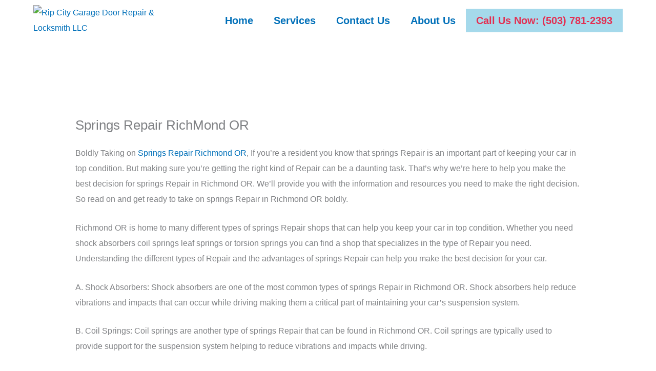

--- FILE ---
content_type: text/css
request_url: https://ripcitygaragedoorrepairlocksmith.com/wp-content/plugins/nex-forms/public/css/ui.css?v=7.2.7&ver=8.9.2.11
body_size: 35941
content:
/* Stylesheet clean up generated by prettify CSS */ 

#nex-forms{
	display: block !important;
}
/*#nex-forms input[name="_name"],
#nex-forms input[name="surname"],
span[data-field-name="_name"],
span[data-field-name="surname"]{
	text-transform: capitalize !important;
}*/

#nex-forms input[type="password"].form-control{
	border-color: #ddd;
}
#nex-forms .inner-canvas-container .form-control::placeholder {
    color: #aaa;
}
#nex-forms,
.nf-sticky-contact-form{
	display: block !important;
}
#nex-forms .inner-canvas-container input[type="reset"] {
    border: 1px solid #ddd;
    width: unset !important;
    padding: 0 15px;
}
#nex-forms .cancel-rating {
	display:none;
}
#nex-forms:not(.nf-admin) .html_image .ui-wrapper{
	width: auto !important;
}

#nex-forms .html_image .align_center{
	display: flex;
	justify-content: center;
}

#nex-forms:not(.nf-admin) img.html-image-obj{
	width: auto;
	max-width: 100%;
	height: unset;
}

#nex-forms .html_image .align_right .the-image-container{
	float: right;
}

#nex-forms .btn,
#nex-forms p,
#nex-forms div,
#nex-forms label{
	/*font-family: sans-serif;*/
}

#nex-forms .select-wrapper .select-wrapper,
#nex-forms .nice-select,
.ui-helper-hidden-accessible{
	display: none;
}

#nex-forms .ui-nex-forms-container .hidden_by_logic{
	display: none !important;
}

#nex-forms .inner-canvas-container .input-group-addon.prefix{
	border-top-right-radius: 0 !important;
	border-bottom-right-radius: 0 !important;
}

#nex-forms .inner-canvas-container .input-group-addon.postfix{
	border-top-left-radius: 0 !important;
	border-bottom-left-radius: 0 !important;
}

#nex-forms .inner-canvas-container .step.nf_multi_step_1 .nex_prev_steps .grid_input_holder:first-child .button_fields{
	display: none;
}

#nex-forms .triangular.cd-breadcrumb li a{
	padding: 0 10px;
	border-radius: 0;
}

.ui-datepicker-div{
	z-index: 10000;
}

#nex-forms #datetimepicker ul{
	padding: 0;
}

#nex-forms #datetimepicker li{
	padding: 0;
	list-style: none !important;
}

#nex-forms #datetimepicker table{
	font-size: 13px;
}

#nex-forms .multi-select select{
	min-height: 126px !important;
	overflow-x: hidden;
	overflow-y: auto;
	padding: 0;
}

#nex-forms form,
#nex-forms{
	width: 100% !important;
}

#nex-forms form{
	transition: min-height 0.6s ease 0.25s !important;
	position: relative;
}

.nex_forms_modal .modal-body{
	overflow-y: auto !important;
}

#nex-forms select{
	-moz-appearance: menulist !important;
}

#nex-forms .math_result{
	word-wrap: normal;
	overflow-wrap: normal;
}

#nex-forms .fa{
}

#nex-forms .select2-hidden-accessible{
	position: unset !important;
	overflow: visible !important;
	height: auto !important;
}

.nex_forms_modal .modal-dialog{
	/*margin: 30px auto !important;*/
	height:100%;
}

#nex-forms grammarly-btn{
	display: none;
}

.single-image-select-group .label_container,
.multi-image-select-group .label_container{
}

#nex-forms .required{
	margin-left: auto;
	color: unset;
	background: unset;
}

#nex-forms table{
	table-layout: auto !important;
}

div.bootstrap-datetimepicker-widget.dropdown-menu td,
div.bootstrap-datetimepicker-widget.dropdown-menu th,
div.bootstrap-datetimepicker-widget.dropdown-menu tr{
	padding: 6px !important;
	margin: 0 !important;
}

#nex-forms .select2-container{
	display: none !important;
}

.nex_success_message.alert{
	height: auto !important;
	min-height: auto !important;
	overflow: visible !important;
	overflow-wrap: normal !important;
	white-space: normal !important;
	font-size: 100% !important;
}

#nex-forms input:focus{
	transition: all 500ms ease 0s;
}

#nex-forms .field-replication-enabled .input-group{
	margin-bottom: 7px;
}

#nex-forms .inner-canvas-container,
#nex-forms .nex-forms-msg-container{
	font-size: 14px;
	font-family: Arial, Helvetica, sans-serif;
}

#nex-forms .the-radios.input_container{
	padding-top: 2px;
}

#nex-forms .clearfix{
	visibility: visible;
	*zoom: 1;
}

#nex-forms .sbHolder{
	display: none !important;
}

#nex-forms .text-sm{
	font-size: 12px !important;
}

#nex-forms .text-lg{
	font-size: 16px !important;
}

#nex-forms .clear_digital_siganture .fa:hover{
	color: #d43f3a;
}

#nex-forms .clear_digital_siganture .fa{
	font-size: 14px;
	cursor: pointer;
}

#nex-forms .clear_digital_siganture{
	position: absolute;
	left: 20px;
	bottom: 5px;
}

#nex-forms .digital-signature-data{
	display: none;
}

#nex-forms div.text_counter_holder .text_counter{
	font-size: 11px;
}

#nex-forms div.text_counter_holder{
	position: absolute;
	bottom: -16px;
	z-index: 1000;
	width: 100%;
	text-align: right !important;
	left: 0;
}

#nex-forms .form_field.has_max_lenght{
}

.nex_forms_modal{
}

#nex-forms .input-group-btn .btn .fa{
}

#nex-forms .input-group-btn .btn{
	height: 42px;
}

#nex-forms .select::after{
	content: none !important;
}

#nex-forms .form_field.select select{
	display: block !important;
}

#nex-forms .nf-input-sm{
	height: 28px !important;
}

#nex-forms .input-sm {
    font-size: 12px !important;
    height: 30px !important;
    line-height: 1.5 !important;
    padding: 5px 10px !important;
}
#nex-forms .input-lg {
    font-size: 18px !important;
    height: 48px !important;
    line-height: 1.33 !important;
    min-height: 48px !important;
    padding: 10px 16px !important;
}

#nex-forms .nf-input-xlg{
	height: 48px !important;
}

#nex-forms .nf-input-lg{
	height: 40px !important;
}

#nex-forms .input-group-addon.nf-default{
	background: #fff none repeat scroll 0 0;
}

#nex-forms .input-group-addon.label-info,
#nex-forms .input-group-addon.label-warning,
#nex-forms .input-group-addon.label-primary,
#nex-forms .input-group-addon.label-danger,
#nex-forms .input-group-addon.label-success{
	color: #fff;
}

#nex-forms .form_field .fileinput .form-control,
#nex-forms .form_field .selectpicker.btn,
#nex-forms .form_field input.form-control{
}

#nex-forms i.fileinput-exists.fas.fa-file{
	top: -6px;
	position: relative;
}
/*#nex-forms .is_focused .input-group,
#nex-forms .is_focused input{
	outline:none;
	transition:outline 0.1s ease 0s;
}
#nex-forms .is_focused .input-group {
    outline: 7px solid #ddd;
    height: 100%;
    
    border-radius: 4px;
    outline-offset: -1px;
	transition:outline 0.1s ease 0s;
}

#nex-forms .is_focused input {
    outline: 7px solid #ddd !important;
    height: 100%;
    border-radius: 4px;
    outline-offset: -1px;
	transition:outline 0.1s ease 0s !important;
}
#nex-forms .is_focused .input-group input{
	outline:none !important;
}*/
/*#nex-forms .input-group:after{
	content: "";
	width: calc(100% - 1px);
    height: 40px;
    border-radius: 2px;
    display: block;
    position: absolute;
    top: 1px;
    left: 1px;
	box-shadow: 0 0 0 0rem rgba(13, 110, 253, 0);
	transition: box-shadow .15s ease-in-out;
}
#nex-forms .has_postfix_icon .input-group:after {
    width: calc(100% - 2px);
}

#nex-forms .is_focused .input-group:after {
    box-shadow: 0 0 0 .30rem rgba(13, 110, 253, .25);
	transition: box-shadow .2s ease-in-out;
}
#nex-forms .is_focused.nf-has-error .input-group:after {
    box-shadow: 0 0 0 .25rem rgba(220,53,69, .25);
	transition: box-shadow .15s ease-in-out;
}
#nex-forms .is_focused.has_success .input-group:after {
    box-shadow: 0 0 0 .25rem #b1d9a06e;
	transition: box-shadow .15s ease-in-out;
}

#nex-forms .is_focused .form-control {
    
    outline: 0  !important;
    box-shadow: 0 0 0 .25rem rgba(13, 110, 253, .25)  !important;
}
#nex-forms .is_focused .input-group .form-control{
	outline: 0  !important;
    box-shadow: none  !important;
}

#nex-forms .form-control,
#nex-forms .input-group,
#nex-forms .input-group:after{
    transition: border-color .15s ease-in-out, box-shadow .15s ease-in-out !important;
}
*/
#nex-forms .form_field{
	position: relative;
}

#nex-forms .inner-canvas-container .upload-single .glyphicon{
	padding-top: 6px;
}

#nex-forms .req_inside::after{
	color: #999;
	content: "*";
	font-size: 28px;
	position: absolute;
	right: 22px;
	top: 3px;
	z-index: 1001;
}

#nex-forms  .label_container label{
	font-weight: normal !important;
}

#nex-forms  label.nexf_title.text-lg{
	font-size: 16px !important;
	margin: 0 !important;
	padding: 0 !important;
}

#nex-forms  label.nexf_title.text-sm{
	font-size: 12px !important;
	margin: 0 !important;
	padding: 0 !important;
}

#nex-forms .form_field.thumb-rating label span.fa.checked,
#nex-forms .form_field.smily-rating label span.fa.checked{
	text-shadow: 5px 5px 2px #ddd;
	transform: scale(1.2);
	transition: all 200ms ease 0s;
}

#nex-forms .form_field.thumb-rating label,
#nex-forms .form_field.smily-rating label{
	margin: 0 !important;
	padding: 0 !important;
}

#nex-forms .form_field.thumb-rating label span.fa,
#nex-forms .form_field.smily-rating label span.fa{
	font-size: 40px !important;
	transition: all 200ms ease 0s;
}

#nex-forms .form_field.thumb-rating label input,
#nex-forms .form_field.smily-rating label input{
	display: none;
}

#nex-forms .the-thumb,
#nex-forms .the-smile{
	color: #aaa;
}

#nex-forms .the-thumb.fa-thumbs-o-up:hover,
#nex-forms .the-smile.fa-smile-o:hover{
	color: #3c763d;
}

#nex-forms .the-thumb.fa-thumbs-o-down:hover,
#nex-forms .the-smile.fa-frown-o:hover{
	color: #a94442;
}

#nex-forms .the-smile.fa-meh-o:hover{
	color: #f0ad4e;
}

#nex-forms .radio-inline .tooltip{
	top: -32px !important;
	margin-left: -5px;
	opacity: 0.7;
}

#nex-forms .star-rating span{
	position: unset;
}

#nex-forms .star-rating{
	letter-spacing: 0 !important;
}

#nex-forms .star-rating span:before{
	content: none !important;
}

.error_msg.popover{
	border-radius: 0 !important;
	border-top: 2px solid #d43f3a !important;
	left: auto !important;
	padding: 0 !important;
	right: -15px !important;
	top: -21px !important;
}

.error_msg.popover .popover-content{
	font-family: arial;
	font-size: 12px;
	padding: 4px 8px !important;
	text-align: left !important;
}

.error_msg{
	bottom: -15px;
	color: #f44336;
	font-size: 11px !important;
	position: absolute;
	right: 15px;
	visibility: visible !important;
}

#nex-forms .inner-canvas-container .material_field.has_error .with-gap[type="radio"] + label::before,
#nex-forms .inner-canvas-container .material_field.has_error [type="checkbox"] + label::before{
	border-color: #f44336 !important;
}

.material_field .error_msg{
	bottom: -18px;
	color: #f44336;
	font-size: 11px !important;
	left: auto;
	position: absolute;
	right: 0;
	visibility: visible !important;
}

.error_msg.indent{
}

.md-select .error_msg{
	margin-top: -21px;
}

#nex-forms .nf-has-error label.nf_title .the_label,
#nex-forms .nf-has-error .radio-label,
#nex-forms .nf-has-error .is_required{
}

#nex-forms .error_msg.popover.top > .popover-arrow{
	left: 15px;
}

.error_msg.popover i{
	color: #d43f3a;
	left: -2px;
	padding: 2px;
	position: relative;
}

#nex-forms .input{
	position: relative;
	z-index: 1;
	display: inline-block;
	width: 100%;
	vertical-align: top;
}

#nex-forms .form_field p{
	color: #444;
}

#nex-forms #the-radios a{
}

#nex-forms .panel-body.the-panel-body{
	background: #fff none repeat scroll 0 0;
}

#nex-forms .is_panel  .panel{
	box-shadow: none !important;
}

#nex-forms .single-image-select-group .prettyradio a,
#nex-forms .multi-image-select-group .prettycheckbox a{
	border: 1px solid #cccccc;
	border-radius: 15px;
	bottom: 10px !important;
	display: block;
	height: 22px !important;
	line-height: 20px;
	position: relative;
	text-align: center;
	width: 22px !important;
}

#nex-forms ul li::before{
	content: none !important;
}

#nex-forms .radio-image{
	border-radius: 2px;
	height: 93px;
	left: 0;
	position: absolute;
	top: 1px;
	width: 100%;
	object-fit: cover;
}

#nex-forms .radio-label.img-thumbnail,
.check-label.img-thumbnail{
	overflow: hidden;
	padding-bottom: 0;
	padding-top: 0;
}

#nex-forms .single-image-select-group label.radio-inline,
#nex-forms .multi-image-select-group label.radio-inline{
	height: 120px;
	padding: 0;
	position: relative;
	width: 120px;
}

.single-image-select-group .input_container,
.multi-image-select-group .input_container{
}

#nex-forms span.img-thumbnail{
	background: #f9f9f9 none repeat scroll 0 0;
	display: block;
	height: 100%;
	padding-top: 95px !important;
	text-align: center;
	width: 100%;
}

#nex-forms .img-thumbnail-large img{
	height: 130px;
}

#nex-forms .img-thumbnail-large span.img-thumbnail{
	padding-top: 136px !important;
}

.img-thumbnail-large label{
	width: 160px !important;
	height: 160px !important;
}

#nex-forms .img-thumbnail-small img{
	height: 64px;
}

#nex-forms .img-thumbnail-small span.img-thumbnail{
	padding-top: 60px !important;
	font-size: 11px;
}

.img-thumbnail-small label{
	width: 80px !important;
	height: 80px !important;
}

#nex-forms input[type="file"]{
	display: block;
	height: 39px;
}

#nex-forms .radio-inline .img-thumbnail,
#nex-forms .checkbox-inline .img-thumbnail{
	background-size: cover !important;
}

#nex-forms .paddel-right .nf-sticky-paddel{
	transform: rotate(270deg);
}

#nex-forms .nf-sticky-contact-form.paddel-right .nf-sticky-paddel{
	left: -76px;
	position: absolute;
	top: 40%;
}

#nex-forms .nf-sticky-contact-form.paddel-right{
	margin-right: -256px;
	min-width: 252px;
	position: fixed;
	right: 0;
	top: 20%;
	width: 252px;
	z-index: 1000000;
}

#nex-forms .nf-sticky-contact-form.paddel-right .nf-sticky-paddel.btn{
	border-radius: 0 !important;
	border-bottom-width: 1px !important;
}

#nex-forms .nf-sticky-contact-form.paddel-right .nf-sticky-container{
	background: #fff;
	min-height: 296px;
	border-radius: 0 !important;
	position: relative;
	z-index: 1000;
}

#nex-forms .paddel-left .nf-sticky-paddel{
	transform: rotate(270deg);
}

#nex-forms .nf-sticky-contact-form.paddel-left .nf-sticky-paddel{
	right: -76px;
	position: absolute;
	top: 40%;
}

#nex-forms .nf-sticky-contact-form.paddel-left{
	position: fixed;
	width: 252px;
	top: 20%;
	left: 0;
	margin-left: -256px;
	z-index: 1000000 !important;
}

#nex-forms .nf-sticky-contact-form.paddel-left .nf-sticky-paddel.btn{
	border-radius: 0 !important;
	border-bottom-width: 1px !important;
}

#nex-forms .nf-sticky-contact-form.paddel-left .nf-sticky-container{
	background: #fff;
	min-height: 296px;
	border-radius: 0 !important;
	position: relative;
	z-index: 1000;
}

#nex-forms .nf-sticky-contact-form.paddel-bottom .nf-sticky-paddel{
	top: -39px;
	position: absolute;
	right: 0;
}

#nex-forms .nf-sticky-contact-form.paddel-bottom{
	position: fixed;
	width: 252px;
	bottom: 0;
	right: 40px;
	margin-bottom: -304px;
	z-index: 1000000 !important;
}

#nex-forms .nf-sticky-contact-form.paddel-bottom .nf-sticky-paddel.btn{
	border-radius: 0 !important;
	border-bottom-width: 1px !important;
	width: auto !important;
}

#nex-forms .nf-sticky-contact-form.paddel-bottom .nf-sticky-container{
	background: #fff;
	min-height: 300px;
	border-radius: 0 !important;
	position: relative;
	z-index: 1000;
	overflow: auto;
	height: 300px;
}

#nex-forms .nf-sticky-contact-form.paddel-top .nf-sticky-paddel{
	bottom: -36px;
	position: absolute;
	right: 0;
	z-index: -1 !important;
}

#nex-forms .nf-sticky-contact-form.paddel-top{
	position: fixed;
	width: 252px;
	top: 0;
	right: 40px;
	margin-top: -300px;
	height: 300px;
	min-height: 300px;
	z-index: 1000000 !important;
}

#nex-forms .nf-sticky-contact-form.paddel-top .nf-sticky-paddel.btn{
	border-radius: 0 !important;
	border-bottom-width: 1px !important;
	width: auto !important;
	line-height: 14px;
}

#nex-forms .nf-sticky-contact-form.paddel-top .nf-sticky-container{
	background: #fff;
	min-height: 300px;
	border-radius: 0 !important;
	height: 300px;
	overflow: auto;
	position: relative;
	z-index: 1000;
}

#nex-forms .nf-sticky-contact-form .nf-sticky-container .panel{
	margin-bottom: 0 !important;
}

#nex-forms .nf-sticky-paddel.btn{
	overflow: hidden;
}

#nex-forms .nf-sticky-contact-form .input_container,
#nex-forms .nf-sticky-container .input_holder,
#nex-forms .nf-sticky-contact-form .label_container{
	width: 100% !important;
}

#nex-forms .panel{
	background: inherit;
}

#nex-forms .panel .panel-body{
	padding-bottom: 0 !important;
	border-radius: 0 0 3px 3px;
}

#nex-forms div.inner-canvas-container .form_field,
#nex-forms .nex-forms-msg-container .form_field{
	margin-bottom: 15px;
}

.div.inner-canvas-container{
	display: none;
}

#nex-forms .input-group-addon{
	cursor: pointer;
}

#nex-forms .popover-content{
	color: #555;
	min-width: 165px;
	padding: 9px 14px;
	text-align: center;
}

#nex-forms .input-group-addon span.fa{
	width: 19px;
}

#nex-forms .fileinput-preview{
	height: 80px !important;
	padding: 5px;
}

#nex-forms .color_pallet .input-group-addon span.caret{
	margin: 0 6px;
}

#nex-forms .btn.fileinput-exists{
	border-top-right-radius: 4px !important;
	border-bottom-right-radius: 4px !important;
}

#nex-forms .fileinput .btn{
	border-width: 1px !important;
}

#nex-forms .upload-single .fileinput .btn{
	border-left: 0 none !important;
}

#nex-forms .btn.selectpicker,
.btn.ui-slider-handle{
	border-bottom-width: 1px !important;
}

#nex-forms input.check,
#nex-forms input.radio{
	top: 1px;
	left: 5px;
}

#nex-forms label.nexf_title.align_left{
	margin-bottom: 0 !important;
}

#nex-forms label.nexf_title{
	font-size: 14px;
}

#nex-forms .the_label{
	color: #5b5b5b;
	display: block;
}

#nex-forms .ui-widget-content .the_label{
	color: inherit;
}

.upload-image .thumbnail{
	border: 1px solid #ddd !important;
	border-radius: 4px;
	cursor: pointer;
	height: 150px;
	width: 100%;
	margin: 0 !important;
}

.upload-image .thumbnail:hover .nf_add_image .the_input_element .fa{
	color: #999 !important;
}

.upload-image .fileinput img{
	max-width: 100%;
	height: 100%;
	width: 100%;
}

#nex-forms .upload-image .fileinput.fileinput-exists{
	border: medium none !important;
}

#nex-forms .upload-image .fileinput{
	width: 100%;
	border: medium none !important;
	text-align: center;
	vertical-align: center !important;
}

.upload-image .thumbnail:hover{
	border-color: #ccc !important;
}

#nex-forms .upload-image .fileinput-exists{
	border: 1px solid #ddd !important;
	font-family: Verdana !important;
	font-size: 12px !important;
	font-weight: normal;
	text-transform: capitalize;
	height: 27px;
}

#nex-forms .upload-image .nf_add_image .the_input_element{
	background: rgba(0, 0, 0, 0) none repeat scroll 0 center !important;
	border: 0 none !important;
	padding: 0 !important;
}

#nex-forms .upload-image .nf_add_image .the_input_element .fa{
	color: #888;
	font-size: 36px;
	position: relative;
	top: -58px;
	right: 10px;
	cursor: pointer;
}

#nex-forms .fileinput.fileinput-exists .nf_remove_image .fa{
	font-size: 20px;
	color: #666;
}

#nex-forms .fileinput.fileinput-exists .nf_remove_image:hover{
	background: #fff;
	opacity: 0.8;
}

#nex-forms .fileinput.fileinput-exists .nf_remove_image{
	display: block;
	position: absolute;
	right: 26px;
	top: 12px;
	border: none !important;
	opacity: 0.7;
	height: 40px;
	background: #eee;
	box-shadow: 9px 9px 29px rgb(163,177,198,0.6), -9px -9px 16px rgba(255,255,255, 0.9);
	text-align: center;
	line-height: 39px !important;
}

#nex-forms .upload-image .nf_remove_image,
#nex-forms .upload-image .nf_change_image{
	display: none;
}

#nex-forms .style_bold{
	font-weight: bold !important;
}

#nex-forms .style_italic{
	font-style: italic !important;
}

#nex-forms .style_underline{
	text-decoration: underline !important;
}

#nex-forms .inner-canvas-container .upload-single .input-group{
	width: 100%;
}

#nex-forms  div.fileinput a{
	position: relative;
	z-index: 100 !important;
}

#nex-forms .timepicker-picker a.btn span{
	text-align: center;
	width: 40px;
	font-size: 26px;
	color: #666;
}

#nex-forms .align_right{
	text-align: right !important;
	right: 0;
}

#nex-forms select.align_right{
	text-align: right !important;
	direction: rtl;
}

#nex-forms .bootstrap-datetimepicker-widget td span{
}

#nex-forms .align_left{
	text-align: left !important;
}

#nex-forms .align_center{
	text-align: center !important;
	text-align-last: center !important;
	text-align-first: center !important;
}

#nex-forms .align_justify{
	text-align: justify !important;
}

#nex-forms div.form_field .help-block.input-lg,
#nex-forms div.form_field .help-block.input-sm{
	padding: 0;
	height: auto;
}

#nex-forms .submit-button small{
	width: 100% !important;
	display: block !important;
	clear: both !important;
	margin-top: 7px !important;
}

#nex-forms input[name="company_url"]{
	position: absolute !important;
	z-index: -1 !important;
	top: -100000px !important;
	width: 1px !important;
}

#nex-forms hr{
	border-color: #dddddd;
	margin: 0 !important;
	box-shadow: none !important;
	text-shadow: none;
	background: none;
	border-top: none;
	border-left: none;
	border-right: none;
	border-bottom-style: solid;
}

#nex-forms p{
	background: rgba(0, 0, 0, 0) none repeat scroll 0 0 !important;
}

#nex-forms .submit-button span.fa-spinner{
}

#nex-forms .panel-heading.btn-lg,
#nex-forms .panel-heading.btn-sm{
	border-bottom-left-radius: 0 !important;
	border-bottom-right-radius: 0 !important;
}

#nex-forms .inner-canvas-container{
	font-family: Arial,Helvetica,sans-serif;
	font-size: 14px;
}

.inner-canvas-container .trash-can{
	display: none;
}

#nex-forms .submit-button button.btn.btn-lg{
	padding: 15px 35px;
}

#nex-forms .submit-button  button.btn.btn-sm{
	padding: 5px 15px;
}

#nex-forms .submit-button  button.btn{
	padding: 10px 20px;
}

#nex-forms .submit-button button.btn.btn-lg.col-sm-12{
	padding: 15px 35px !important;
	width: 100% !important;
}

#nex-forms .submit-button button.btn.btn-sm.col-sm-12{
	padding: 5px 15px !important;
	width: 100% !important;
}

#nex-forms .submit-button  button.btn.col-sm-12{
	padding: 10px 20px  !important;
	width: 100% !important;
}

button.text-left{
	text-align: left !important;
}

button.text-right{
	text-align: right !important;
}

#nex-forms .inner-canvas-container .zero-clipboard{
	display: none;
}

#nex-forms .form_field.select,
#nex-forms .form_field.multi-select{
}

#nex-forms .bootstrap-select .dropdown-menu ul li{
	margin-left: 0 !important;
}

#nex-forms .bootstrap-select .dropdown-menu .popover{
	display: none !important;
}

#nex-forms .form-control{
	width: 100%;
	max-width: 100% !important;
}

#nex-forms .square .form-control,
#nex-forms .square .input-group-addon,
#nex-forms .square .selectpicker,
#nex-forms .square .dropdown-menu,
#nex-forms .square .btn,
#nex-forms .square .ui-slider-range,
#nex-forms .square #slider,
#nex-forms .square .panel:first-child,
#nex-forms .square .panel-body:first-child,
#nex-forms .square .panel-heading:first-child{
	border-radius: 0 !important;
}

#nex-forms .pill.form_field .form-control{
	padding-left: 20px;
}

#nex-forms .pill .form-control,
#nex-forms .pill .selectpicker,
#nex-forms .pill .input_container .btn{
	border-radius: 22px !important;
}

#nex-forms .pill.button_fields .input_container .btn{
	padding: 10px 16px !important;
}

#nex-forms .pill.form_field.touch_spinner .input-group .bootstrap-touchspin-up{
	border-top-left-radius: 0 !important;
	border-bottom-left-radius: 0 !important;
}

#nex-forms .pill.form_field.touch_spinner .input-group .bootstrap-touchspin-down{
	border-top-right-radius: 0 !important;
	border-bottom-right-radius: 0 !important;
}

#nex-forms .pill.form_field.touch_spinner .form-control{
	border-radius: 0 !important;
	padding-left: 10px !important;
}

#nex-forms .pill .input-group .input-group-addon.postfix{
	border-top-right-radius: 22px !important;
	border-bottom-right-radius: 22px !important;
}

#nex-forms .pill .input-group .input-group-addon.prefix{
	border-top-left-radius: 22px !important;
	border-bottom-left-radius: 22px !important;
}

#nex-forms .pill.has_postfix_icon:not(.step) .form-control{
	border-top-right-radius: 0px !important;
	border-bottom-right-radius: 0px !important;
	padding-left: 10px !important;
}

#nex-forms .pill.has_prefix_icon:not(.is_grid) .form-control{
	border-top-left-radius: 0 !important;
	border-bottom-left-radius: 0 !important;
	padding-left: 10px !important;
}

#nex-forms div#nex-forms .color_pallet span.caret,
#nex-forms .bootstrap-select.btn-group .btn .caret{
	margin-top: 0 !important;
}

#nex-forms .btn.selectpicker{
	text-align: left;
}

#nex-forms small.sub-text{
	font-weight: normal;
	color: #999;
    font-size: 11px;
}

#nex-forms .ui-slider{
	margin-left: 5px;
	margin-right: 5px;
	position: relative;
	text-align: left;
	overflow: visible;
	border: 1px solid #ddd;
	position: relative;
	border-radius: 5px;
	background: #fff;
}

#nex-forms .ui-slider .ui-slider-handle::before,
#nex-forms .ui-slider .ui-slider-handle::after{
	background-clip: unset !important;
	border: medium none !important;
}

#nex-forms .ui-slider .ui-slider-handle{
	opacity: 1 !important;
	border: 1px solid #ddd;
	width: auto !important;
	height: 28px !important;
	padding: 4px 6px;
	text-decoration: none !important;
	outline: medium none;
	cursor: pointer !important;
	top: -11px !important;
	font-size: 12px !important;
	position: absolute;
	z-index: 2;
	color: #777;
	min-width: 28px;
	text-align: right;
	display: flex !important;
	border-radius: 20px;
	box-shadow: 3px 3px 10px rgba(0,0,0,0.2);
	justify-content: center !important;
	align-items: center !important;
	transition: none !important;
}

.ui-slider-handle{
	background: #fcfcfc;
	border-radius: 3px;
}

#nex-forms .md-slider .ui-slider-range{
	border-radius: 4px !important;
}

#nex-forms .md-slider .ui-slider .ui-slider-handle{
	cursor: pointer !important;
	font-size: 12px !important;
	height: 30px !important;
	outline: medium none;
	padding: 5px;
	text-decoration: none !important;
	top: -15px !important;
	width: 30px !important;
	border: medium none !important;
	box-shadow: none !important;
}

#nex-forms .material_field .ui-slider.slider .ui-slider-range{
	border-top-left-radius: 7px !important;
	border-bottom-left-radius: 7px !important;
}

#nex-forms .md-slider .ui-slider{
	background: #e0e0e0 none repeat scroll 0 0;
	border-radius: 10px;
	box-shadow: none;
	height: 9px;
	margin-bottom: 18px;
}

#nex-forms span.ui-spinner{
	width: 100%;
}

#nex-forms span.ui-spinner input{
	border: medium none;
	padding: 0 0 0 10px !important;
	padding-left: 10px !important;
}

#nex-forms div#star img,
span.star_holder{
	position: relative;
}

#nex-forms div#star{
	width: 100% !important;
}

#nex-forms span.ui-spinner.ui-widget-content{
	border: 1px solid #ddd;
}

#nex-forms button.the_input_element,
#nex-forms input.the_input_element,
#nex-forms select.the_input_element,
#nex-forms textarea.the_input_element{
	margin: 0 !important;
}

#nex-forms .is_required.btn-xs{
	padding: 0 !important;
	margin-right: 2px;
	font-size: 8px;
	top: -2px;
}

#nex-forms .ui-slider-range-max:first-child{
	background: #f2f2f2 none repeat scroll 0 0;
	border: 1px solid #ddd;
}

#nex-forms .ui-slider-range-max:last-child{
	background: #ffffff none repeat scroll 0 0;
	border: 1px solid #ddd;
}

#nex-forms .ui-autocomplete{
	z-index: 1000 !important;
	background: #fff none repeat scroll 0 0 !important;
}

.ui-autocomplete li{
	cursor: pointer;
	list-style: outside none none;
	margin-bottom: 0 !important;
	padding-left: 10px;
    font-family: arial;
}

.ui-autocomplete li:hover{
	background: #e7e7e7 none repeat scroll 0 0;
}

#nex-forms .prefix span,
#nex-forms .postfix span{
	font-size: 17px;
}

#nex-forms .display-block{
}

#nex-forms .ui-widget-content .the_label,
#nex-forms .the-radios label{
	color: inherit;
}

#nex-forms .the-radios .col-sm-12{
	padding-left: 0;
}

.icon-select-group .input_container.col-sm-12{
	padding-left: 17px;
}

.icon-select-group .label_container.col-sm-12{
	padding-bottom: 4px;
}

#nex-forms .slider.ui-slider{
	margin-bottom: 9px;
	margin-top: 9px;
}

#nex-forms .nex-step.align_right,
#nex-forms .prev-step.align_right,
#nex-forms .nex-submit.align_right{
	float: right;
}

.success_icon .fa{
	color: #fff;
	font-size: 32px;
}

.success_icon{
	background: #8bc34a none repeat scroll 0 0;
	border-radius: 50%;
	height: 70px;
	line-height: 86px;
	width: 70px;
	box-shadow: 0px 0px 1px #aaa;
}

.success_icon.show{
}

.nex_success_message .success_header{
	left: 0;
	position: absolute;
	text-align: center;
	top: -11px;
	width: 100%;
}

.nex_success_message .msg_box{
	background: #fcfcfc none repeat scroll 0 0;
	border: 1px solid #ddd;
	border-radius: 3px;
	font-size: 14px;
	line-height: 24px;
	margin: 0 auto;
	min-width: 200px;
	padding: 12px 64px;
	margin-left: 17px;
	color: #555;
}

.nex_success_message_container{
	overflow: hidden;
	margin: 0 auto;
	border-style: solid;
	border-width: 0;
	border-color: transparent;
}

.is-nf-sticky-form .inner-canvas-container{
	margin: 15px;
}

.nex_success_message.oldv{
	margin-top: 42px;
	position: relative;
	margin-bottom: 42px;
}

.msgv2.nex_success_message{
	position: relative;
}

.nex_success_message.msgv2.msg_top{
	margin-bottom: 15px;
}

.nex_success_message.msgv2.msg_bottom{
	margin-top: 15px;
}

#nex-forms .form_field button.btn{
	transition: all 0.2s;
}
#nex-forms .inner-canvas-container .btn-default {
    background-color: #f2f2f2;
    border-color: #ddd;
    color: #5b5b5b;
	opacity:0.9;
}
#nex-forms .form_field button.btn:hover{
	opacity: 1;
	transition: all 0.15s;
}

#nex-forms.nf_popups_holder .form_field button.btn:hover{
	box-shadow: none;
}

#nex-forms .form_field button.btn:active{
	box-shadow: inset 6px 6px 10px rgba(0,0,0,0.1);
	transition: all 0.2s;
}

.nf-loader{
	position: absolute;
	top: 50px;
	z-index: 1000;
	text-align: center;
	width: 100%;
}

.lds-ring{
	display: inline-block;
	position: relative;
	width: 64px;
	height: 64px;
}

.lds-ring div{
	box-sizing: border-box;
	display: block;
	position: absolute;
	width: 40px;
	height: 40px;
	margin: 6px;
	border: 3px solid #8bc34a;
	border-radius: 50%;
	animation: 1.2s cubic-bezier(0.5, 0, 0.5, 1) 0s normal none infinite running lds-ring;
	border-color: #8bc34a transparent transparent;
	-moz-border-bottom-colors: none;
	-moz-border-left-colors: none;
	-moz-border-right-colors: none;
	-moz-border-top-colors: none;
	border-image: none;
	border-style: solid;
	border-width: 3px;
}

#nex-forms .inner-canvas-container .form_field {
    border-style: solid;
	border-width:0px;
	border-radius:0px;
}

.lds-ring div:nth-child(1){
	animation-delay: -0.45s;
}

.lds-ring div:nth-child(2){
	animation-delay: -0.3s;
}

.lds-ring div:nth-child(3){
	animation-delay: -0.15s;
}

#nex-forms .submitting .fa{
}

#nex-forms .nex-submit{
}

#nex-forms ul.selectpicker{
	display: block !important;
}

#nex-forms .popover h3{
	display: none;
}

#nex-forms .inner-canvas-container .paragraph .input-group,
#nex-forms .inner-canvas-container .heading .input-group{
	width: 100% !important;
}

#nex-forms h1,
#nex-forms h2,
#nex-forms h3,
#nex-forms h4,
#nex-forms h5,
#nex-forms h6,
#nex-forms p{
	background: rgba(0, 0, 0, 0) none repeat scroll 0 0;
	color: #666;
	margin: 0;
	padding: 0;
}

#nex-forms .html_fields{
	color: #777;
}

.bootstrap-datetimepicker-widget{
	display: none;
	list-style: none !important;
}

.bootstrap-datetimepicker-widget.dropdown-menu{
	box-shadow: 1px 1px 12px #ccc;
	z-index: 1000000 !important;
}

#nex-forms .classic-check-group input.check,
#nex-forms .classic-radio-group input.radio{
	display: block !important;
}

#nex-forms .classic-check-group label input,
#nex-forms .classic-radio-group label input{
	margin-right: 5px !important;
}

#nex-forms .classic-check-group label,
#nex-forms .classic-radio-group label{
	padding-left: 0 !important;
}

#datetimepicker .dropdown-menu ul li{
	list-style: outside none none !important;
	margin: 0 !important;
}

#datetimepicker .dropdown-menu{
	min-width: 220px;
}

#nex-forms .text-primary{
	color: #337ab7;
}

#nex-forms a.text-primary:focus,
a.text-primary:hover{
	color: #286090;
}

#nex-forms .text-success{
	color: #4caf50;
}

#nex-forms a.text-success:focus,
a.text-success:hover{
	color: #2b542c;
}

#nex-forms .text-info{
	color: #31708f;
}

#nex-forms a.text-info:focus,
a.text-info:hover{
	color: #245269;
}

#nex-forms .text-warning{
	color: #ff9800;
}

#nex-forms a.text-warning:focus,
a.text-warning:hover{
	color: #66512c;
}

#nex-forms .text-danger{
	color: #f44336;
}

#nex-forms a.text-danger:focus,
a.text-danger:hover{
	color: #843534;
}

#nex-forms .img-thumbnail{
	border: 1px solid #ddd;
	border-radius: 3px;
	padding: 5px;
}

#nex-forms .alert{
	border-radius: 0 !important;
	border-top: medium none !important;
	border-bottom: medium none !important;
	border-right: medium none !important;
	border-left-width: 4px !important;
	border-width: medium medium medium 4px !important;
}

.nf-sticky-contact-form.open .nf-sticky-container{
	border: 1px solid #ddd;
}

/* Stylesheet clean up generated by prettify CSS */ 

#nex-forms .text-red{
	color: #f44336 !important;
}

#nex-forms .text-pink{
	color: #e91e63 !important;
}

#nex-forms .text-purple{
	color: #9c27b0 !important;
}

#nex-forms .text-deep-purple{
	color: #673ab7 !important;
}

#nex-forms .text-indigo{
	color: #3f51b5 !important;
}

#nex-forms .text-blue{
	color: #2979ff !important;
}

#nex-forms .text-light-blue{
	color: #40c4ff !important;
}

#nex-forms .text-cyan{
	color: #00bcd4 !important;
}

#nex-forms .text-teal{
	color: #009688 !important;
}

#nex-forms .text-green{
	color: #4caf50 !important;
}

#nex-forms .text-light-green{
	color: #8bc34a !important;
}

#nex-forms .text-lime{
	color: #cddc39 !important;
}

#nex-forms .text-yellow{
	color: #ffeb3b !important;
}

#nex-forms .text-amber{
	color: #ffc107 !important;
}

#nex-forms .text-orange{
	color: #ff9800 !important;
}

#nex-forms .text-brown{
	color: #795548 !important;
}

#nex-forms .text-gray{
	color: #9e9e9e !important;
}

#nex-forms .text-blue-gray{
	color: #607d8b !important;
}

#nex-forms .btn-nf-fff{
	background: #fff;
	border: 1px solid #ddd !important;
}

#nex-forms .btn-nf-555{
	background: #555 !important;
	color: #eee;
}

#nex-forms .btn-nf-333{
	background: #333 !important;
	color: #eee;
}

#nex-forms .btn-nf-000{
	background: #000 !important;
	color: #eee;
}

#nex-forms .btn-nf-default{
	background: #fff !important;
	color: #666 !important;
	border: 1px solid #ddd !important;
}

#nex-forms .btn-red{
	background: #f44336 none repeat scroll 0 0;
	color: #fff;
}

#nex-forms .btn-pink{
	background: #e91e63 none repeat scroll 0 0;
	color: #fff;
}

#nex-forms .btn-purple{
	background: #9c27b0 none repeat scroll 0 0;
	color: #fff;
}

#nex-forms .btn-deep-purple{
	background: #673ab7 none repeat scroll 0 0;
	color: #fff;
}

#nex-forms .btn-indigo{
	background: #3f51b5 none repeat scroll 0 0;
	color: #fff;
}

#nex-forms .btn-blue{
	background: #2979ff none repeat scroll 0 0;
	color: #fff;
}

#nex-forms .btn-light-blue{
	background: #40c4ff none repeat scroll 0 0;
	color: #fff;
}

#nex-forms .btn-cyan{
	background: #00bcd4 none repeat scroll 0 0;
	color: #fff;
}

#nex-forms .btn-teal{
	background: #009688 none repeat scroll 0 0;
	color: #fff;
}

#nex-forms .btn-green{
	background: #4caf50 none repeat scroll 0 0;
	color: #fff;
}

#nex-forms .btn-light-green{
	background: #8bc34a none repeat scroll 0 0;
	color: #fff;
}

#nex-forms .btn-lime{
	background: #cddc39 none repeat scroll 0 0;
	color: #fff;
}

#nex-forms .btn-yellow{
	background: #ffeb3b none repeat scroll 0 0;
}

#nex-forms .btn-amber{
	background: #ffc107 none repeat scroll 0 0;
}

#nex-forms .btn-orange{
	background: #ff9800 none repeat scroll 0 0;
	color: #fff;
}

#nex-forms .btn-brown{
	background: #795548 none repeat scroll 0 0;
	color: #fff;
}

#nex-forms .btn-gray{
	background: #9e9e9e none repeat scroll 0 0;
	color: #fff;
}

#nex-forms .btn-blue-gray{
	background: #607d8b none repeat scroll 0 0;
	color: #fff;
}

#nex-forms .btn-primary{
	background: #337ab7;
	color: #fff !important;
}

#nex-forms .btn-success{
	background: #5cb85c;
	color: #fff !important;
}

#nex-forms .btn-info{
	background: #5bc0de;
	color: #fff !important;
}

#nex-forms .btn-warning{
	background: #f0ad4e;
	color: #fff !important;
}

#nex-forms .btn-danger{
	background: #d9534f;
	color: #fff !important;
}

#nex-forms .btn-nf-fff:hover{
	background: #fff;
	border: 1px solid #ddd !important;
}

#nex-forms .btn-nf-default:hover{
	background: #fff !important;
	color: #666 !important;
	border: 1px solid #ddd !important;
}

#nex-forms .btn-nf-555:hover{
	background: #555 !important;
	color: #eee !important;
}

#nex-forms .btn-nf-333:hover{
	background: #333 !important;
	color: #eee !important;
}

#nex-forms .btn-nf-000:hover{
	background: #000 !important;
	color: #eee !important;
}

#nex-forms .btn-red:hover{
	background: #f44336 none repeat scroll 0 0;
	color: #fff !important;
}

#nex-forms .btn-pink:hover{
	background: #e91e63 none repeat scroll 0 0;
	color: #fff !important;
}

#nex-forms .btn-purple:hover{
	background: #9c27b0 none repeat scroll 0 0;
	color: #fff !important;
}

#nex-forms .btn-deep-purple:hover{
	background: #673ab7 none repeat scroll 0 0;
	color: #fff !important;
}

#nex-forms .btn-indigo:hover{
	background: #3f51b5 none repeat scroll 0 0;
	color: #fff !important;
}

#nex-forms .btn-blue:hover{
	background: #2979ff none repeat scroll 0 0;
	color: #fff !important;
}

#nex-forms .btn-light-blue:hover{
	background: #40c4ff none repeat scroll 0 0;
	color: #fff !important;
}

#nex-forms .btn-cyan:hover{
	background: #00bcd4 none repeat scroll 0 0;
	color: #fff !important;
}

#nex-forms .btn-teal:hover{
	background: #009688 none repeat scroll 0 0;
	color: #fff !important;
}

#nex-forms .btn-green:hover{
	background: #4caf50 none repeat scroll 0 0;
	color: #fff !important;
}

#nex-forms .btn-light-green:hover{
	background: #8bc34a none repeat scroll 0 0;
	color: #fff !important;
}

#nex-forms .btn-lime:hover{
	background: #cddc39 none repeat scroll 0 0;
	color: #fff !important;
}

#nex-forms .btn-yellow:hover{
	background: #ffeb3b none repeat scroll 0 0;
}

#nex-forms .btn-amber:hover{
	background: #ffc107 none repeat scroll 0 0;
}

#nex-forms .btn-orange:hover{
	background: #ff9800 none repeat scroll 0 0;
	color: #fff !important;
}

#nex-forms .btn-brown:hover{
	background: #795548 none repeat scroll 0 0;
	color: #fff !important;
}

#nex-forms .btn-gray:hover{
	background: #9e9e9e none repeat scroll 0 0;
	color: #fff !important;
}

#nex-forms .btn-blue-gray:hover{
	background: #607d8b none repeat scroll 0 0;
	color: #fff !important;
}

#nex-forms .btn-primary:hover{
	background: #337ab7;
	color: #fff !important;
}

#nex-forms .btn-success:hover{
	background: #5cb85c;
	color: #fff !important;
}

#nex-forms .btn-info:hover{
	background: #5bc0de;
	color: #fff !important;
}

#nex-forms .btn-warning:hover{
	background: #f0ad4e;
	color: #fff !important;
}

#nex-forms .btn-danger:hover{
	background: #d9534f;
	color: #fff !important;
}

#nex-forms .btn-nf-fff:active{
	background: #fff;
	border: 1px solid #ddd !important;
}

#nex-forms .btn-nf-default:active{
	background: #fff !important;
	color: #666 !important;
	border: 1px solid #ddd !important;
}

#nex-forms .btn-nf-555:active{
	background: #555 !important;
	color: #eee !important;
}

#nex-forms .btn-nf-333:active{
	background: #333 !important;
	color: #eee !important;
}

#nex-forms .btn-nf-000:active{
	background: #000 !important;
	color: #eee !important;
}

#nex-forms .btn-red:active{
	background: #f44336;
	color: #fff !important;
}

#nex-forms .btn-pink:active{
	background: #e91e63;
	color: #fff  !important;
}

#nex-forms .btn-purple:active{
	background: #9c27b0;
	color: #fff !important;
}

#nex-forms .btn-deep-purple:active{
	background: #673ab7;
	color: #fff !important;
}

#nex-forms .btn-indigo:active{
	background: #3f51b5;
	color: #fff !important;
}

#nex-forms .btn-blue:active{
	background: #2979FF;
	color: #fff !important;
}

#nex-forms .btn-light-blue:active{
	background: #40C4FF;
	color: #fff !important;
}

#nex-forms .btn-cyan:active{
	background: #00bcd4;
	color: #fff !important;
}

#nex-forms .btn-teal:active{
	background: #009688;
	color: #fff !important;
}

#nex-forms .btn-green:active{
	background: #4caf50;
	color: #fff !important;
}

#nex-forms .btn-light-green:active{
	background: #8bc34a;
	color: #fff !important;
}

#nex-forms .btn-lime:active{
	background: #cddc39;
	color: #fff !important;
}

#nex-forms .btn-yellow:active{
	background: #ffeb3b;
}

#nex-forms .btn-amber:active{
	background: #ffc107;
}

#nex-forms .btn-orange:active{
	background: #ff9800;
	color: #fff !important;
}

#nex-forms .btn-brown:active{
	background: #795548;
	color: #fff !important;
}

#nex-forms .btn-gray:active{
	background: #9e9e9e;
	color: #fff !important;
}

#nex-forms .btn-blue-gray:active{
	background: #607d8b;
	color: #fff !important;
}

#nex-forms .btn-primary:active{
	background: #337ab7;
	color: #fff !important;
}

#nex-forms .btn-success:active{
	background: #5cb85c;
	color: #fff !important;
}

#nex-forms .btn-info:active{
	background: #5bc0de;
	color: #fff !important;
}

#nex-forms .btn-warning:active{
	background: #f0ad4e;
	color: #fff !important;
}

#nex-forms .btn-danger:active{
	background: #d9534f;
	color: #fff !important;
}

#nex-forms .btn-nf-fff:focus{
	background: #fff;
	border: 1px solid #ddd !important;
}

#nex-forms .btn-nf-default:focus{
	background: #fff !important;
	color: #666 !important;
	border: 1px solid #ddd !important;
}

#nex-forms .btn-nf-555:focus{
	background: #555 !important;
	color: #eee !important;
}

#nex-forms .btn-nf-333:focus{
	background: #333 !important;
	color: #eee !important;
}

#nex-forms .btn-nf-000:focus{
	background: #000 !important;
	color: #eee !important;
}

#nex-forms .btn-red:focus{
	background: #f44336;
	color: #fff !important;
}

#nex-forms .btn-pink:focus{
	background: #e91e63;
	color: #fff  !important;
}

#nex-forms .btn-purple:focus{
	background: #9c27b0;
	color: #fff !important;
}

#nex-forms .btn-deep-purple:focus{
	background: #673ab7;
	color: #fff !important;
}

#nex-forms .btn-indigo:focus{
	background: #3f51b5;
	color: #fff !important;
}

#nex-forms .btn-blue:focus{
	background: #2979FF;
	color: #fff !important;
}

#nex-forms .btn-light-blue:focus{
	background: #40C4FF;
	color: #fff !important;
}

#nex-forms .btn-cyan:focus{
	background: #00bcd4;
	color: #fff !important;
}

#nex-forms .btn-teal:focus{
	background: #009688;
	color: #fff !important;
}

#nex-forms .btn-green:focus{
	background: #4caf50;
	color: #fff !important;
}

#nex-forms .btn-light-green:focus{
	background: #8bc34a;
	color: #fff !important;
}

#nex-forms .btn-lime:focus{
	background: #cddc39;
	color: #fff !important;
}

#nex-forms .btn-yellow:focus{
	background: #ffeb3b;
}

#nex-forms .btn-amber:focus{
	background: #ffc107;
}

#nex-forms .btn-orange:focus{
	background: #ff9800;
	color: #fff !important;
}

#nex-forms .btn-brown:focus{
	background: #795548;
	color: #fff !important;
}

#nex-forms .btn-gray:focus{
	background: #9e9e9e;
	color: #fff !important;
}

#nex-forms .btn-blue-gray:focus{
	background: #607d8b;
	color: #fff !important;
}

#nex-forms .btn-primary:focus{
	background: #337ab7;
	color: #fff !important;
}

#nex-forms .btn-success:focus{
	background: #5cb85c;
	color: #fff !important;
}

#nex-forms .btn-info:focus{
	background: #5bc0de;
	color: #fff !important;
}

#nex-forms .btn-warning:focus{
	background: #f0ad4e;
	color: #fff !important;
}

#nex-forms .btn-danger:focus{
	background: #d9534f;
	color: #fff !important;
}

#nex-forms .hiddendiv{
	display: none !important;
}



#nex-forms .form_field.heading,
#nex-forms .form_field.paragraph,
#nex-forms .form_field.html{
}

#nex-forms .ui-state-focus{
	box-shadow: none !important;
}

#nex-forms .ui-checkboxradio-radio-label.ui-checkboxradio-checked .ui-icon,
#nex-forms .ui-checkboxradio-radio-label.ui-checkboxradio-checked:hover .ui-icon{
	height: 16px !important;
	width: 16px !important;
}

#nex-forms .ui-checkboxradio-icon-space{
	margin-right: 5px !important;
}

.jq_radio_check{
	margin-bottom: 5px;
}

#nex-forms .form_field.selection_fields select.jq_select{
	display: none !important;
}

.ui-selectmenu-button{
	width: 100% !important;
	height: 32px;
	line-height: 20px !important;
}

.the_input_element.ui-widget{
	width: 100%;
	box-shadow: none;
}

input.the_input_element.ui-widget{
	height: 32px;
}

#nex-forms select.ui-widget option[value='0']{
	background: #f6f6f6;
}

#nex-forms select.ui-widget option{
	padding: 8px 15px;
}

.form_field.material_field #field_container.col-sm-12{
	padding: 0 !important;
}

#nex-forms .touch_spinner.jq-spinner .input-group-addon:not(:first-child):not(:last-child),
#nex-forms .touch_spinner.jq-spinner .input-group-btn:not(:first-child):not(:last-child),
#nex-forms .touch_spinner.jq-spinner .input-group .form-control:not(:first-child):not(:last-child){
	border-top-left-radius: 4px;
	border-bottom-left-radius: 4px;
}

#nex-forms .bootstrap-touchspin button{
	font-size: 21px !important;
	padding: 0;
	width: 43px;
}

#nex-forms .bootstrap-touchspin .input-group-btn-vertical{
	position: relative !important;
	white-space: nowrap !important;
	width: 1% !important;
	vertical-align: middle !important;
	display: table-cell !important;
}

#nex-forms .bootstrap-touchspin .input-group-btn-vertical > .btn{
	display: block !important;
	float: none !important;
	width: 100% !important;
	max-width: 100% !important;
	padding: 8px 10px !important;
	margin-left: -1px !important;
	position: relative !important;
}

#nex-forms .bootstrap-touchspin .input-group-btn-vertical .bootstrap-touchspin-up{
	border-radius: 0 4px 0 0 !important;
	border-top-right-radius: 4px !important;
}

#nex-forms .bootstrap-touchspin .input-group-btn-vertical .bootstrap-touchspin-down{
	margin-top: -2px !important;
	border-radius: 0 0 4px !important;
	border-bottom-right-radius: 4px !important;
}

#nex-forms .bootstrap-touchspin .input-group-btn-vertical i{
	position: absolute !important;
	top: 3px !important;
	left: 5px !important;
	font-size: 9px !important;
	font-weight: normal !important;
}

#nex-forms #spinner,
#nex-forms .the_spinner{
	min-height: 34px;
	border-left: none;
	border-right: none;
}

.theme_material .bootstrap-tagsinput{
	border-radius: 0 !important;
	border-left: 0 none !important;
	border-top: 0 none !important;
	border-right: 0 none !important;
	box-shadow: none !important;
}

.theme_material .upload-single .uneditable-input,
.theme_material .upload-multi .uneditable-input{
	border-left: 0 none;
	border-radius: 0;
	border-top: 0 none;
	box-shadow: none;
	height: 39px;
}

.btn-file.input-group-addon{
	padding: 0 14px !important;
}

p.radio_check_input{
	display: inline;
	margin-right: 16px !important;
}

div.jq_radio_check.display-block{
	padding-left: 0 !important;
}

div.jq_radio_check{
	display: inline-block;
}

#nex-forms .classic-radio-group input,
.classic-check-group input{
	display: block !important;
	z-index: 100 !important;
	opacity: 1 !important;
	position: relative !important;
	float: left;
}

#nex-forms .classic-check-group input{
	top: 3px;
}

#nex-forms .radio-group #the-radios label.display-block,
#nex-forms .check-group #the-radios label.display-block{
}

#nex-forms div.radio-group label.display-block.radio-inline,
#nex-forms div.radio-group label.display-block.checkbox-inline,
#nex-forms div.checkbox-group label.display-block{
}

.ui-checkboxradio-checked,
.ui-checkboxradio-label:active{
	color: #fff !important;
}

#nex-forms .form_field.submit-button .input_container.col-sm-12,
#nex-forms .form_field.nex-step .input_container.col-sm-12,
#nex-forms .form_field.prev-step .input_container.col-sm-12{
	padding: 0 !important;
}

#nex-forms .form_field.submit-button #field_container .row,
#nex-forms .form_field.nex-step #field_container .row,
#nex-forms .form_field.prev-step #field_container .row{
	margin: 0 -15px !important;
}

#nex-forms #md_label{
	display: block;
	width: 100%;
}

#nex-forms .browser input[type="text"],
.browser input[type="password"],
.browser select{
	min-height: 35px !important;
}

#nex-forms .browser .input-group-addon{
	border-radius: 0;
	background: #fff none repeat scroll 0 0;
}

#nex-forms .cd-breadcrumb,
#nex-forms .cd-multi-steps{
	padding: 0.5em 1em !important;
	margin: 1em auto;
	background-color: #f9f9f9 !important;
	border-radius: 0.25em !important;
}

#nex-forms .cd-breadcrumb:after,
#nex-forms .cd-multi-steps:after{
	content: "" !important;
	display: table !important;
	clear: both !important;
}

#nex-forms .cd-breadcrumb li,
#nex-forms .cd-multi-steps li{
	display: inline-block !important;
	float: left !important;
	margin: 0.5em 0 !important;
}

#nex-forms .cd-breadcrumb li::after,
#nex-forms .cd-multi-steps li::after{
	display: inline-block !important;
	content: '\00bb' !important;
	margin: 0 .6em !important;
	color: #959fa5 !important;
}

#nex-forms .cd-breadcrumb li:last-of-type::after,
#nex-forms .cd-multi-steps li:last-of-type::after{
	display: none !important;
}

#nex-forms .cd-breadcrumb li > *,
#nex-forms .cd-multi-steps li > *{
	display: inline-block !important;
	font-size: 12px !important;
	color: #2c3f4c !important;
}

#nex-forms .cd-breadcrumb li.current > *,
#nex-forms .cd-multi-steps li.current > *{
}

#nex-forms .cd-breadcrumb a:hover,
#nex-forms .cd-multi-steps a:hover{
}

#nex-forms .cd-breadcrumb.custom-separator li::after,
#nex-forms .cd-multi-steps.custom-separator li::after{
	content: "" !important;
	height: 16px !important;
	width: 16px !important;
	background: rgba(0, 0, 0, 0) url("../img/cd-custom-separator.svg") no-repeat scroll center center !important;
	vertical-align: middle !important;
}

#nex-forms .cd-breadcrumb.custom-icons li > *::before,
#nex-forms .cd-multi-steps.custom-icons li > *::before{
	content: "" !important;
	display: inline-block !important;
	height: 20px !important;
	width: 20px !important;
	margin-right: 0.4em !important;
	margin-top: -2px !important;
	background: rgba(0, 0, 0, 0) url("../img/cd-custom-icons-01.svg") no-repeat scroll 0 0 !important;
	vertical-align: middle !important;
}

#nex-forms .cd-breadcrumb.custom-icons li:not(.current):nth-of-type(2) > *::before,
#nex-forms .cd-multi-steps.custom-icons li:not(.current):nth-of-type(2) > *::before{
	background-position: -20px 0 !important;
}

#nex-forms .cd-breadcrumb.custom-icons li:not(.current):nth-of-type(3) > *::before,
#nex-forms .cd-multi-steps.custom-icons li:not(.current):nth-of-type(3) > *::before{
	background-position: -40px 0 !important;
}

#nex-forms .cd-breadcrumb.custom-icons li:not(.current):nth-of-type(4) > *::before,
#nex-forms .cd-multi-steps.custom-icons li:not(.current):nth-of-type(4) > *::before{
	background-position: -60px 0 !important;
}

#nex-forms .cd-breadcrumb.custom-icons li.current:first-of-type > *::before,
#nex-forms .cd-multi-steps.custom-icons li.current:first-of-type > *::before{
	background-position: 0 -20px !important;
}

#nex-forms .cd-breadcrumb.custom-icons li.current:nth-of-type(2) > *::before,
#nex-forms .cd-multi-steps.custom-icons li.current:nth-of-type(2) > *::before{
	background-position: -20px -20px !important;
}

#nex-forms .cd-breadcrumb.custom-icons li.current:nth-of-type(3) > *::before,
#nex-forms .cd-multi-steps.custom-icons li.current:nth-of-type(3) > *::before{
	background-position: -40px -20px !important;
}

#nex-forms .cd-breadcrumb.custom-icons li.current:nth-of-type(4) > *::before,
#nex-forms .cd-multi-steps.custom-icons li.current:nth-of-type(4) > *::before{
	background-position: -60px -20px !important;
}

#nex-forms .cd-breadcrumb{
	margin-bottom: 20px !important;
}

#nex-forms .cd-breadcrumb.align_right li{
	float: unset !important;
}

#nex-forms .cd-breadcrumb.align_right{
	float: right;
	width: 100%;
	text-align: right !important;
}

#nex-forms .cd-breadcrumb.align_center li{
	float: unset !important;
}
#nex-forms .sreader{
	color:transparent !important;
	height: 0;
}
#nex-forms #the-radios a {
    color: transparent !important;
}
#nex-forms .prettyradio a.ui-state-default,
#nex-forms .prettyradio a.ui-state-active {
    color: transparent !important;
}
#nex-forms .crumb_container a{
	cursor:default !important;
}
#nex-forms .cd-breadcrumb.align_center{
}

#nex-forms .cd-breadcrumb.triangle{
	background-color: transparent !important;
	padding: 0 !important;
}

#nex-forms .cd-breadcrumb.triangle li{
	position: relative !important;
	padding: 0 !important;
	margin: 4px 4px 4px 0 !important;
}

#nex-forms .cd-breadcrumb.triangle li:last-of-type{
	margin-right: 0 !important;
}

#nex-forms .cd-breadcrumb.triangle li > *{
	position: relative !important;
	padding: 10px 12px 11px 30px !important;
	color: #2c3f4c !important;
	background-color: #edeff0 !important;
	border-color: #edeff0 !important;
}

#nex-forms .cd-breadcrumb.triangle li.current > *{
	color: #ffffff !important;
	background-color: #607d8b !important;
	border-color: #607d8b !important;
}

#nex-forms .cd-breadcrumb.triangle li:first-of-type > *{
	padding-left: 1.6em !important;
	border-radius: 0.25em 0 0 0.25em !important;
}

#nex-forms .cd-breadcrumb.triangle li:last-of-type > *{
	padding-right: 1.6em !important;
	border-radius: 0 0.25em 0.25em 0 !important;
}

#nex-forms .cd-breadcrumb.triangle a:hover{
	color: #ffffff !important;
	background-color: #607d8b !important;
	border-color: #607d8b !important;
}

#nex-forms .cd-breadcrumb.triangle li::after,
#nex-forms .cd-breadcrumb.triangle li > *::after{
	content: "" !important;
	position: absolute !important;
	top: 0 !important;
	left: 100% !important;
	height: 0 !important;
	width: 0 !important;
	border: 24px solid transparent !important;
	border-width: 20px 0 19px 15px !important;
	-moz-border-bottom-colors: none !important;
	-moz-border-left-colors: none !important;
	-moz-border-right-colors: none !important;
	-moz-border-top-colors: none !important;
	border-color: transparent !important;
	border-image: none !important;
	border-style: solid !important;
}

#nex-forms .cd-breadcrumb.triangle li::after{
	z-index: 1 !important;
	-webkit-transform: translateX(4px) !important;
	-moz-transform: translateX(4px) !important;
	-ms-transform: translateX(4px) !important;
	-o-transform: translateX(4px) !important;
	transform: translateX(4px) !important;
	border-left-color: #fff !important;
	margin: 0 !important;
}

#nex-forms .cd-breadcrumb.triangle li > *::after{
	z-index: 2 !important;
	border-left-color: inherit !important;
}

#nex-forms .cd-breadcrumb.triangle li:last-of-type::after,
#nex-forms .cd-breadcrumb.triangle li:last-of-type > *::after{
	display: none !important;
}

#nex-forms .cd-breadcrumb.triangle.custom-separator li::after{
	background-image: none !important;
}

#nex-forms .cd-breadcrumb.triangle.custom-icons li::after,
#nex-forms .cd-breadcrumb.triangle.custom-icons li > *::after{
	border-top-width: 25px !important;
	border-bottom-width: 25px !important;
}

#nex-forms .cd-breadcrumb.triangle.custom-icons li:first-of-type a:hover::before,
#nex-forms .cd-breadcrumb.triangle.custom-icons li.current:first-of-type em::before,
#nex-forms .cd-multi-steps.text-center.custom-icons li:first-of-type a:hover::before,
#nex-forms .cd-multi-steps.text-center.custom-icons li.current:first-of-type em::before{
	background-position: 0 -40px !important;
}

#nex-forms .cd-breadcrumb.triangle.custom-icons li:nth-of-type(2) a:hover::before,
#nex-forms .cd-breadcrumb.triangle.custom-icons li.current:nth-of-type(2) em::before,
#nex-forms .cd-multi-steps.text-center.custom-icons li:nth-of-type(2) a:hover::before,
#nex-forms .cd-multi-steps.text-center.custom-icons li.current:nth-of-type(2) em::before{
	background-position: -20px -40px !important;
}

#nex-forms .cd-breadcrumb.triangle.custom-icons li:nth-of-type(3) a:hover::before,
#nex-forms .cd-breadcrumb.triangle.custom-icons li.current:nth-of-type(3) em::before,
#nex-forms .cd-multi-steps.text-center.custom-icons li:nth-of-type(3) a:hover::before,
#nex-forms .cd-multi-steps.text-center.custom-icons li.current:nth-of-type(3) em::before{
	background-position: -40px -40px !important;
}

#nex-forms .cd-breadcrumb.triangle.custom-icons li:nth-of-type(4) a:hover::before,
#nex-forms .cd-breadcrumb.triangle.custom-icons li.current:nth-of-type(4) em::before,
#nex-forms .cd-multi-steps.text-center.custom-icons li:nth-of-type(4) a:hover::before,
#nex-forms .cd-multi-steps.text-center.custom-icons li.current:nth-of-type(4) em::before{
	background-position: -60px -40px !important;
}

#nex-forms .cd-multi-steps{
	background-color: transparent !important;
	padding: 0 !important;
}

#nex-forms .cd-multi-steps li{
	position: relative !important;
	float: none !important;
	margin: 0.4em 40px 0.4em 0 !important;
}

#nex-forms .cd-multi-steps li:last-of-type{
	margin-right: 0 !important;
}

#nex-forms .cd-multi-steps li::after{
	position: absolute !important;
	content: "" !important;
	height: 1px !important;
	background: #ddd none repeat scroll 0 0 !important;
	margin: 0 !important;
}

#nex-forms .cd-multi-steps li.visited::after{
	background-color: #607d8b !important;
}

#nex-forms .cd-multi-steps li > *,
#nex-forms .cd-multi-steps li.current > *{
	position: relative !important;
	color: #2c3f4c !important;
}

#nex-forms .cd-multi-steps.custom-separator li::after{
	height: 1px !important;
	background: #ddd none repeat scroll 0 0 !important;
}

#nex-forms .cd-multi-steps.text-center li::after{
	width: 100% !important;
	top: 50% !important;
	left: 100% !important;
	-webkit-transform: translateY(-50%) translateX(-1px) !important;
	-moz-transform: translateY(-50%) translateX(-1px) !important;
	-ms-transform: translateY(-50%) translateX(-1px) !important;
	-o-transform: translateY(-50%) translateX(-1px) !important;
	transform: translateY(-50%) translateX(-1px) !important;
}

#nex-forms .cd-multi-steps.text-center li > *{
	z-index: 1 !important;
	padding: 0.6em 1em !important;
	border-radius: 0.25em !important;
	background-color: #e9e9e9 !important;
}

#nex-forms .cd-multi-steps.text-center a:hover{
	background-color: #d9d9d9 !important;
}

#nex-forms .cd-multi-steps.text-center li.current > *,
#nex-forms .cd-multi-steps.text-center li.visited > *{
}

#nex-forms .cd-multi-steps.text-center.custom-icons li.visited a::before{
	background-position: 0 -60px !important;
}

#nex-forms .cd-multi-steps.text-top li,
#nex-forms .cd-multi-steps.text-bottom li{
	min-width: 33px !important;
	text-align: center !important;
}

#nex-forms .nf_step_breadcrumb .cd-multi-steps.dotted_count{
	border-radius: 0 !important;
	padding: 0 10px !important;
}

#nex-forms .cd-multi-steps.text-top li::after,
#nex-forms .cd-multi-steps.text-bottom li::after{
	position: absolute !important;
	left: 50% !important;
	width: calc(100% + 40px) !important;
}

#nex-forms .cd-multi-steps.text-top li > *::before,
#nex-forms .cd-multi-steps.text-bottom li > *::before{
	content: "" !important;
	position: absolute !important;
	z-index: 1 !important;
	left: 50% !important;
	right: auto !important;
	-webkit-transform: translateX(-50%) !important;
	-moz-transform: translateX(-50%) !important;
	-ms-transform: translateX(-50%) !important;
	-o-transform: translateX(-50%) !important;
	transform: translateX(-50%) !important;
	height: 12px !important;
	width: 12px !important;
	border-radius: 50% !important;
	background-color: #ddd !important;
}

#nex-forms .cd-multi-steps.text-top li.visited > *::before,
#nex-forms .cd-multi-steps.text-top li.current > *::before,
#nex-forms .cd-multi-steps.text-bottom li.visited > *::before,
#nex-forms .cd-multi-steps.text-bottom li.current > *::before{
}

#nex-forms .cd-multi-steps.text-top a:hover,
#nex-forms .cd-multi-steps.text-bottom a:hover{
}

#nex-forms .cd-multi-steps.text-top a:hover::before,
#nex-forms .cd-multi-steps.text-bottom a:hover::before{
}

#nex-forms .cd-multi-steps.text-top li::after{
	bottom: 4px !important;
}

#nex-forms .cd-multi-steps.text-top li > *{
	padding-bottom: 20px !important;
}

#nex-forms .cd-multi-steps.text-top li > *::before{
	bottom: 0 !important;
}

#nex-forms .cd-multi-steps.text-bottom li::after{
	top: 3px !important;
}

#nex-forms .cd-multi-steps.text-bottom li > *{
	padding-top: 20px !important;
}

#nex-forms .cd-multi-steps.text-bottom li > *::before{
	top: 0 !important;
}

#nex-forms .cd-multi-steps.count li{
	counter-increment: steps !important;
}

#nex-forms .cd-multi-steps.count li > *::before{
	content: counter(steps, decimal) " - " !important;
}

#nex-forms .cd-multi-steps.text-top.count li > *::before,
#nex-forms .cd-multi-steps.text-bottom.count li > *::before{
	content: counter(steps) !important;
	height: 26px !important;
	width: 26px !important;
	line-height: 26px !important;
	font-size: 12px !important;
	color: #ffffff !important;
}

#nex-forms .cd-multi-steps.text-top.count li:not(.current) em::before,
#nex-forms .cd-multi-steps.text-bottom.count li:not(.current) em::before{
	color: #2c3f4c !important;
}

#nex-forms .cd-multi-steps.text-top.count li::after{
	bottom: 11px !important;
}

#nex-forms .cd-multi-steps.text-top.count li > *{
	padding-bottom: 34px !important;
}

#nex-forms .cd-multi-steps.text-bottom.count li::after{
	top: 11px !important;
}

#nex-forms .cd-multi-steps.text-bottom.count li > *{
	padding-top: 34px !important;
}

#nex-forms .nf_step_breadcrumb li a{
	font-size: 12px !important;
	text-decoration: none !important;
	box-shadow: none !important;
	outline: medium none !important;
}

#nex-forms .required #md_label.active{
}

.nf_step_breadcrumb li a:hover{
}

#nex-forms .nf_step_breadcrumb ol.cd-breadcrumb.basix li.current a,
#nex-forms .nf_step_breadcrumb ol.cd-breadcrumb.basix li.visited a{
	padding: 2px 5px;
	border-radius: 2px;
}

.nf_step_breadcrumb li.visited a:hover{
	cursor: pointer !important;
}

#nex-forms .nf_progressbar_percentage.md-color-red{
	color: #ffffff !important;
	background-color: #f44336 !important;
}

#nex-forms .cd-breadcrumb.md-color-red li.current > *,
#nex-forms .cd-multi-steps.md-color-red li.current > *{
}

#nex-forms .cd-breadcrumb.md-color-red a:hover,
#nex-forms .cd-multi-steps.md-color-red a:hover{
}

#nex-forms .cd-breadcrumb.triangle.md-color-red li.current > *{
	color: #ffffff !important;
	background-color: #f44336 !important;
	border-color: #f44336 !important;
}

#nex-forms .cd-breadcrumb.triangle.md-color-red a:hover{
	color: #ffffff !important;
	background-color: #f44336 !important;
	border-color: #f44336 !important;
}

#nex-forms .cd-breadcrumb.md-color-red li.current > *,
#nex-forms .cd-breadcrumb.md-color-red li.visited > *{
	color: #ffffff !important;
	background-color: #f44336 !important;
	border-color: #f44336 !important;
}

#nex-forms .cd-multi-steps.text-top.md-color-red a:hover,
#nex-forms .cd-multi-steps.text-bottom.md-color-red a:hover{
}

#nex-forms .cd-multi-steps.text-top.md-color-red a:hover::before,
#nex-forms .cd-multi-steps.text-bottom..md-color-red a:hover::before{
	box-shadow: 0 0 0 3px rgba(150, 192, 61, 0.3) !important;
}

#nex-forms .cd-multi-steps.md-color-red li.visited::after{
	background-color: #f44336 !important;
}

#nex-forms .nf_progressbar_percentage.md-color-green{
	color: #ffffff !important;
	background-color: #4caf50 !important;
}

#nex-forms .cd-breadcrumb.md-color-green li.current > *,
#nex-forms .cd-multi-steps.md-color-green li.current > *{
}

#nex-forms .cd-breadcrumb.md-color-green a:hover,
#nex-forms .cd-multi-steps.md-color-green a:hover{
}

#nex-forms .cd-breadcrumb.triangle.md-color-green li.current > *{
	color: #ffffff !important;
	background-color: #4caf50 !important;
	border-color: #4caf50 !important;
}

#nex-forms .cd-breadcrumb.triangle.md-color-green a:hover{
	color: #ffffff !important;
	background-color: #4caf50 !important;
	border-color: #4caf50 !important;
}

#nex-forms .cd-multi-steps.text-center.md-color-green li.current > *,
#nex-forms .cd-multi-steps.text-center.md-color-green li.visited > *,
#nex-forms .cd-breadcrumb.md-color-green li.current > *,
#nex-forms .cd-breadcrumb.md-color-green li.visited > *{
	color: #ffffff !important;
	background-color: #4caf50 !important;
	border-color: #4caf50 !important;
}

#nex-forms .cd-multi-steps.text-top.md-color-green li.visited > *::before,
#nex-forms .cd-multi-steps.text-top.md-color-green li.current > *::before,
#nex-forms .cd-multi-steps.text-bottom.md-color-green li.visited > *::before,
#nex-forms .cd-multi-steps.text-bottom.md-color-green li.current > *::before{
	background-color: #4caf50 !important;
}

#nex-forms .cd-multi-steps.text-top.md-color-green a:hover,
#nex-forms .cd-multi-steps.text-bottom.md-color-green a:hover{
}

#nex-forms .cd-multi-steps.text-top.md-color-green a:hover::before,
#nex-forms .cd-multi-steps.text-bottom..md-color-green a:hover::before{
	box-shadow: 0 0 0 3px rgba(150, 192, 61, 0.3) !important;
}

#nex-forms .cd-multi-steps.md-color-green li.visited::after{
	background-color: #4caf50 !important;
}

#nex-forms .nf_progressbar_percentage.md-color-amber{
	color: #ffffff !important;
	background-color: #ffc107 !important;
}

#nex-forms .cd-breadcrumb.md-color-amber li.current > *,
#nex-forms .cd-multi-steps.md-color-amber li.current > *{
}

#nex-forms .cd-breadcrumb.md-color-amber a:hover,
#nex-forms .cd-multi-steps.md-color-amber a:hover{
}

#nex-forms .cd-breadcrumb.triangle.md-color-amber li.current > *{
	color: #ffffff !important;
	background-color: #ffc107 !important;
	border-color: #ffc107 !important;
}

#nex-forms .cd-breadcrumb.triangle.md-color-amber a:hover{
	color: #ffffff !important;
	background-color: #ffc107 !important;
	border-color: #ffc107 !important;
}

#nex-forms .cd-multi-steps.text-center.md-color-amber li.current > *,
#nex-forms .cd-multi-steps.text-center.md-color-amber li.visited > *,
#nex-forms .cd-breadcrumb.md-color-amber li.current > *,
#nex-forms .cd-breadcrumb.md-color-amber li.visited > *{
	color: #ffffff !important;
	background-color: #ffc107 !important;
	border-color: #ffc107 !important;
}

#nex-forms .cd-multi-steps.text-top.md-color-amber li.visited > *::before,
#nex-forms .cd-multi-steps.text-top.md-color-amber li.current > *::before,
#nex-forms .cd-multi-steps.text-bottom.md-color-amber li.visited > *::before,
#nex-forms .cd-multi-steps.text-bottom.md-color-amber li.current > *::before{
	background-color: #ffc107 !important;
}

#nex-forms .cd-multi-steps.text-top.md-color-amber a:hover,
#nex-forms .cd-multi-steps.text-bottom.md-color-amber a:hover{
}

#nex-forms .cd-multi-steps.text-top.md-color-amber a:hover::before,
#nex-forms .cd-multi-steps.text-bottom..md-color-amber a:hover::before{
	box-shadow: 0 0 0 3px rgba(150, 192, 61, 0.3) !important;
}

#nex-forms .cd-multi-steps.md-color-amber li.visited::after{
	background-color: #ffc107 !important;
}

#nex-forms .nf_progressbar_percentage.md-color-blue-gray{
	color: #ffffff !important;
	background-color: #607d8b !important;
}

#nex-forms .cd-breadcrumb.md-color-blue-gray li.current > *,
#nex-forms .cd-multi-steps.md-color-blue-gray li.current > *{
}

#nex-forms .cd-breadcrumb.md-color-blue-gray a:hover,
#nex-forms .cd-multi-steps.md-color-blue-gray a:hover{
}

#nex-forms .cd-breadcrumb.triangle.md-color-blue-gray li.current > *{
	color: #ffffff !important;
	background-color: #607d8b !important;
	border-color: #607d8b !important;
}

#nex-forms .cd-breadcrumb.triangle.md-color-blue-gray a:hover{
	color: #ffffff !important;
	background-color: #607d8b !important;
	border-color: #607d8b !important;
}

#nex-forms .cd-multi-steps.text-center.md-color-blue-gray li.current > *,
#nex-forms .cd-multi-steps.text-center.md-color-blue-gray li.visited > *,
#nex-forms .cd-breadcrumb.md-color-blue-gray li.current > *,
#nex-forms .cd-breadcrumb.md-color-blue-gray li.visited > *{
	color: #ffffff !important;
	background-color: #607d8b !important;
	border-color: #607d8b !important;
}

#nex-forms .cd-multi-steps.text-top.md-color-blue-gray li.visited > *::before,
#nex-forms .cd-multi-steps.text-top.md-color-blue-gray li.current > *::before,
#nex-forms .cd-multi-steps.text-bottom.md-color-blue-gray li.visited > *::before,
#nex-forms .cd-multi-steps.text-bottom.md-color-blue-gray li.current > *::before{
	background-color: #607d8b !important;
}

#nex-forms .cd-multi-steps.text-top.md-color-blue-gray a:hover,
#nex-forms .cd-multi-steps.text-bottom.md-color-blue-gray a:hover{
}

#nex-forms .cd-multi-steps.text-top.md-color-blue-gray a:hover::before,
#nex-forms .cd-multi-steps.text-bottom..md-color-blue-gray a:hover::before{
	box-shadow: 0 0 0 3px rgba(150, 192, 61, 0.3) !important;
}

#nex-forms .cd-multi-steps.md-color-blue-gray li.visited::after{
	background-color: #607d8b !important;
}

#nex-forms .nf_progressbar_percentage.md-color-blue{
	color: #ffffff !important;
	background-color: #2979FF !important;
}

#nex-forms .cd-breadcrumb.md-color-blue li.current > *,
#nex-forms .cd-multi-steps.md-color-blue li.current > *{
}

#nex-forms .cd-breadcrumb.md-color-blue a:hover,
#nex-forms .cd-multi-steps.md-color-blue a:hover{
}

#nex-forms .cd-breadcrumb.triangle.md-color-blue li.current > *{
	color: #ffffff !important;
	background-color: #2979ff !important;
	border-color: #2979ff !important;
}

#nex-forms .cd-breadcrumb.triangle.md-color-blue a:hover{
	color: #ffffff !important;
	background-color: #2979ff !important;
	border-color: #2979ff !important;
}

#nex-forms .cd-multi-steps.text-center.md-color-blue li.current > *,
#nex-forms .cd-multi-steps.text-center.md-color-blue li.visited > *,
#nex-forms .cd-breadcrumb.md-color-blue li.current > *,
#nex-forms .cd-breadcrumb.md-color-blue li.visited > *{
	color: #ffffff !important;
	background-color: #2979ff !important;
	border-color: #2979ff !important;
}

#nex-forms .cd-multi-steps.text-top.md-color-blue li.visited > *::before,
#nex-forms .cd-multi-steps.text-top.md-color-blue li.current > *::before,
#nex-forms .cd-multi-steps.text-bottom.md-color-blue li.visited > *::before,
#nex-forms .cd-multi-steps.text-bottom.md-color-blue li.current > *::before{
	background-color: #2979ff !important;
}

#nex-forms .cd-multi-steps.text-top.md-color-blue a:hover,
#nex-forms .cd-multi-steps.text-bottom.md-color-blue a:hover{
}

#nex-forms .cd-multi-steps.text-top.md-color-blue a:hover::before,
#nex-forms .cd-multi-steps.text-bottom..md-color-blue a:hover::before{
	box-shadow: 0 0 0 3px rgba(150, 192, 61, 0.3) !important;
}

#nex-forms .cd-multi-steps.md-color-blue li.visited::after{
	background-color: #2979ff !important;
}

#nex-forms .nf_progressbar_percentage.md-color-brown{
	color: #ffffff !important;
	background-color: #795548 !important;
}

#nex-forms .cd-breadcrumb.md-color-brown li.current > *,
#nex-forms .cd-multi-steps.md-color-brown li.current > *{
}

#nex-forms .cd-breadcrumb.md-color-brown a:hover,
#nex-forms .cd-multi-steps.md-color-brown a:hover{
}

#nex-forms .cd-breadcrumb.triangle.md-color-brown li.current > *{
	color: #ffffff !important;
	background-color: #795548 !important;
	border-color: #795548 !important;
}

#nex-forms .cd-breadcrumb.triangle.md-color-brown a:hover{
	color: #ffffff !important;
	background-color: #795548 !important;
	border-color: #795548 !important;
}

#nex-forms .cd-multi-steps.text-center.md-color-brown li.current > *,
#nex-forms .cd-multi-steps.text-center.md-color-brown li.visited > *,
#nex-forms .cd-breadcrumb.md-color-brown li.current > *,
#nex-forms .cd-breadcrumb.md-color-brown li.visited > *{
	color: #ffffff !important;

	background-color: #795548 !important;
	border-color: #795548 !important;
}

#nex-forms .cd-multi-steps.text-top.md-color-brown li.visited > *::before,
#nex-forms .cd-multi-steps.text-top.md-color-brown li.current > *::before,
#nex-forms .cd-multi-steps.text-bottom.md-color-brown li.visited > *::before,
#nex-forms .cd-multi-steps.text-bottom.md-color-brown li.current > *::before{
	background-color: #795548 !important;
}

#nex-forms .cd-multi-steps.text-top.md-color-brown a:hover,
#nex-forms .cd-multi-steps.text-bottom.md-color-brown a:hover{
}

#nex-forms .cd-multi-steps.text-top.md-color-brown a:hover::before,
#nex-forms .cd-multi-steps.text-bottom..md-color-brown a:hover::before{
	box-shadow: 0 0 0 3px rgba(150, 192, 61, 0.3) !important;
}

#nex-forms .cd-multi-steps.md-color-brown li.visited::after{
	background-color: #795548 !important;
}

#nex-forms .nf_progressbar_percentage.md-color-cyan{
	color: #ffffff !important;
	background-color: #00bcd4 !important;
}

#nex-forms .cd-breadcrumb.md-color-cyan li.current > *,
#nex-forms .cd-multi-steps.md-color-cyan li.current > *{
}

#nex-forms .cd-breadcrumb.md-color-cyan a:hover,
#nex-forms .cd-multi-steps.md-color-cyan a:hover{
}

#nex-forms .cd-breadcrumb.triangle.md-color-cyan li.current > *{
	color: #ffffff !important;
	background-color: #00bcd4 !important;
	border-color: #00bcd4 !important;
}

#nex-forms .cd-breadcrumb.triangle.md-color-cyan a:hover{
	color: #ffffff !important;
	background-color: #00bcd4 !important;
	border-color: #00bcd4 !important;
}

#nex-forms .cd-multi-steps.text-center.md-color-cyan li.current > *,
#nex-forms .cd-multi-steps.text-center.md-color-cyan li.visited > *,
#nex-forms .cd-breadcrumb.md-color-cyan li.current > *,
#nex-forms .cd-breadcrumb.md-color-cyan li.visited > *{
	color: #ffffff !important;
	background-color: #00bcd4 !important;
	border-color: #00bcd4 !important;
}

#nex-forms .cd-multi-steps.text-top.md-color-cyan li.visited > *::before,
#nex-forms .cd-multi-steps.text-top.md-color-cyan li.current > *::before,
#nex-forms .cd-multi-steps.text-bottom.md-color-cyan li.visited > *::before,
#nex-forms .cd-multi-steps.text-bottom.md-color-cyan li.current > *::before{
	background-color: #00bcd4 !important;
}

#nex-forms .cd-multi-steps.text-top.md-color-cyan a:hover,
#nex-forms .cd-multi-steps.text-bottom.md-color-cyan a:hover{
}

#nex-forms .cd-multi-steps.text-top.md-color-cyan a:hover::before,
#nex-forms .cd-multi-steps.text-bottom..md-color-cyan a:hover::before{
	box-shadow: 0 0 0 3px rgba(150, 192, 61, 0.3) !important;
}

#nex-forms .cd-multi-steps.md-color-cyan li.visited::after{
	background-color: #00bcd4 !important;
}

#nex-forms .nf_progressbar_percentage.md-color-deep-purple{
	color: #ffffff !important;
	background-color: #673ab7 !important;
}

#nex-forms .cd-breadcrumb.md-color-deep-purple li.current > *,
#nex-forms .cd-multi-steps.md-color-deep-purple li.current > *{
}

#nex-forms .cd-breadcrumb.md-color-deep-purple a:hover,
#nex-forms .cd-multi-steps.md-color-deep-purple a:hover{
}

#nex-forms .cd-breadcrumb.triangle.md-color-deep-purple li.current > *{
	color: #ffffff !important;
	background-color: #673ab7 !important;
	border-color: #673ab7 !important;
}

#nex-forms .cd-breadcrumb.triangle.md-color-deep-purple a:hover{
	color: #ffffff !important;
	background-color: #673ab7 !important;
	border-color: #673ab7 !important;
}

#nex-forms .cd-multi-steps.text-center.md-color-deep-purple li.current > *,
#nex-forms .cd-multi-steps.text-center.md-color-deep-purple li.visited > *,
#nex-forms .cd-breadcrumb.md-color-deep-purple li.current > *,
#nex-forms .cd-breadcrumb.md-color-deep-purple li.visited > *{
	color: #ffffff !important;
	background-color: #673ab7 !important;
	border-color: #673ab7 !important;
}

#nex-forms .cd-multi-steps.text-top.md-color-deep-purple li.visited > *::before,
#nex-forms .cd-multi-steps.text-top.md-color-deep-purple li.current > *::before,
#nex-forms .cd-multi-steps.text-bottom.md-color-deep-purple li.visited > *::before,
#nex-forms .cd-multi-steps.text-bottom.md-color-deep-purple li.current > *::before{
	background-color: #673ab7 !important;
}

#nex-forms .cd-multi-steps.text-top.md-color-deep-purple a:hover,
#nex-forms .cd-multi-steps.text-bottom.md-color-deep-purple a:hover{
}

#nex-forms .cd-multi-steps.text-top.md-color-deep-purple a:hover::before,
#nex-forms .cd-multi-steps.text-bottom..md-color-deep-purple a:hover::before{
	box-shadow: 0 0 0 3px rgba(150, 192, 61, 0.3) !important;
}

#nex-forms .cd-multi-steps.md-color-deep-purple li.visited::after{
	background-color: #673ab7 !important;
}

#nex-forms .nf_progressbar_percentage.md-color-gray{
	color: #ffffff !important;
	background-color: #9e9e9e !important;
}

#nex-forms .cd-breadcrumb.md-color-gray li.current > *,
#nex-forms .cd-multi-steps.md-color-gray li.current > *{
}

#nex-forms .cd-breadcrumb.md-color-gray a:hover,
#nex-forms .cd-multi-steps.md-color-gray a:hover{
}

#nex-forms .cd-breadcrumb.triangle.md-color-gray li.current > *{
	color: #ffffff !important;
	background-color: #9e9e9e !important;
	border-color: #9e9e9e !important;
}

#nex-forms .cd-breadcrumb.triangle.md-color-gray a:hover{
	color: #ffffff !important;
	background-color: #9e9e9e !important;
	border-color: #9e9e9e !important;
}

#nex-forms .cd-multi-steps.text-center.md-color-gray li.current > *,
#nex-forms .cd-multi-steps.text-center.md-color-gray li.visited > *,
#nex-forms .cd-breadcrumb.md-color-gray li.current > *,
#nex-forms .cd-breadcrumb.md-color-gray li.visited > *{
	color: #ffffff !important;
	background-color: #9e9e9e !important;
	border-color: #9e9e9e !important;
}

#nex-forms .cd-multi-steps.text-top.md-color-gray li.visited > *::before,
#nex-forms .cd-multi-steps.text-top.md-color-gray li.current > *::before,
#nex-forms .cd-multi-steps.text-bottom.md-color-gray li.visited > *::before,
#nex-forms .cd-multi-steps.text-bottom.md-color-gray li.current > *::before{
	background-color: #9e9e9e !important;
}

#nex-forms .cd-multi-steps.text-top.md-color-gray a:hover,
#nex-forms .cd-multi-steps.text-bottom.md-color-gray a:hover{
}

#nex-forms .cd-multi-steps.text-top.md-color-gray a:hover::before,
#nex-forms .cd-multi-steps.text-bottom..md-color-gray a:hover::before{
	box-shadow: 0 0 0 3px rgba(150, 192, 61, 0.3) !important;
}

#nex-forms .cd-multi-steps.md-color-gray li.visited::after{
	background-color: #9e9e9e !important;
}

#nex-forms .nf_progressbar_percentage.md-color-indigo{
	color: #ffffff !important;
	background-color: #3f51b5 !important;
}

#nex-forms .cd-breadcrumb.md-color-indigo li.current > *,
#nex-forms .cd-multi-steps.md-color-indigo li.current > *{
}

#nex-forms .cd-breadcrumb.md-color-indigo a:hover,
#nex-forms .cd-multi-steps.md-color-indigo a:hover{
}

#nex-forms .cd-breadcrumb.triangle.md-color-indigo li.current > *{
	color: #ffffff !important;
	background-color: #3f51b5 !important;
	border-color: #3f51b5 !important;
}

#nex-forms .cd-breadcrumb.triangle.md-color-indigo a:hover{
	color: #ffffff !important;
	background-color: #3f51b5 !important;
	border-color: #3f51b5 !important;
}

#nex-forms .cd-multi-steps.text-center.md-color-indigo li.current > *,
#nex-forms .cd-multi-steps.text-center.md-color-indigo li.visited > *,
#nex-forms .cd-breadcrumb.md-color-indigo li.current > *,
#nex-forms .cd-breadcrumb.md-color-indigo li.visited > *{
	color: #ffffff !important;
	background-color: #3f51b5 !important;
	border-color: #3f51b5 !important;
}

#nex-forms .cd-multi-steps.text-top.md-color-indigo li.visited > *::before,
#nex-forms .cd-multi-steps.text-top.md-color-indigo li.current > *::before,
#nex-forms .cd-multi-steps.text-bottom.md-color-indigo li.visited > *::before,
#nex-forms .cd-multi-steps.text-bottom.md-color-indigo li.current > *::before{
	background-color: #3f51b5 !important;
}

#nex-forms .cd-multi-steps.text-top.md-color-indigo a:hover,
#nex-forms .cd-multi-steps.text-bottom.md-color-indigo a:hover{
}

#nex-forms .cd-multi-steps.text-top.md-color-indigo a:hover::before,
#nex-forms .cd-multi-steps.text-bottom..md-color-indigo a:hover::before{
	box-shadow: 0 0 0 3px rgba(150, 192, 61, 0.3) !important;
}

#nex-forms .cd-multi-steps.md-color-indigo li.visited::after{
	background-color: #3f51b5 !important;
}

#nex-forms .nf_progressbar_percentage.md-color-light-blue,
#nex-forms .nf_progressbar_percentage.md-color-default{
	color: #ffffff !important;
	background-color: #40C4FF !important;
}

#nex-forms .cd-breadcrumb.md-color-light-blue li.current > *,
#nex-forms .cd-multi-steps.md-color-light-blue li.current > *{
}

#nex-forms .cd-breadcrumb.md-color-light-blue a:hover,
#nex-forms .cd-multi-steps.md-color-light-blue a:hover{
}

#nex-forms .cd-breadcrumb.triangle.md-color-light-blue li.current > *{
	color: #ffffff !important;
	background-color: #40c4ff !important;
	border-color: #40c4ff !important;
}

#nex-forms .cd-breadcrumb.triangle.md-color-light-blue a:hover{
	color: #ffffff !important;
	background-color: #40c4ff !important;
	border-color: #40c4ff !important;
}

#nex-forms .cd-multi-steps.text-center.md-color-light-blue li.current > *,
#nex-forms .cd-multi-steps.text-center.md-color-light-blue li.visited > *,
#nex-forms .cd-breadcrumb.md-color-light-blue li.current > *,
#nex-forms .cd-breadcrumb.md-color-light-blue li.visited > *{
	color: #ffffff !important;
	background-color: #40c4ff !important;
	border-color: #40c4ff !important;
}

#nex-forms .cd-multi-steps.text-top.md-color-light-blue li.visited > *::before,
#nex-forms .cd-multi-steps.text-top.md-color-light-blue li.current > *::before,
#nex-forms .cd-multi-steps.text-bottom.md-color-light-blue li.visited > *::before,
#nex-forms .cd-multi-steps.text-bottom.md-color-light-blue li.current > *::before{
	background-color: #40c4ff !important;
}

#nex-forms .cd-multi-steps.text-top.md-color-light-blue a:hover,
#nex-forms .cd-multi-steps.text-bottom.md-color-light-blue a:hover{
}

#nex-forms .cd-multi-steps.text-top.md-color-light-blue a:hover::before,
#nex-forms .cd-multi-steps.text-bottom..md-color-light-blue a:hover::before{
	box-shadow: 0 0 0 3px rgba(150, 192, 61, 0.3) !important;
}

#nex-forms .cd-multi-steps.md-color-light-blue li.visited::after{
	background-color: #40c4ff !important;
}

#nex-forms .nf_progressbar_percentage.md-color-light-green{
	color: #ffffff !important;
	background-color: #8bc34a !important;
}

#nex-forms .cd-breadcrumb.md-color-light-green li.current > *,
#nex-forms .cd-multi-steps.md-color-light-green li.current > *{
}

#nex-forms .cd-breadcrumb.md-color-light-green a:hover,
#nex-forms .cd-multi-steps.md-color-light-green a:hover{
}

#nex-forms .cd-breadcrumb.triangle.md-color-light-green li.current > *{
	color: #ffffff !important;
	background-color: #8bc34a !important;
	border-color: #8bc34a !important;
}

#nex-forms .cd-breadcrumb.triangle.md-color-light-green a:hover{
	color: #ffffff !important;
	background-color: #8bc34a !important;
	border-color: #8bc34a !important;
}

#nex-forms .cd-multi-steps.text-center.md-color-light-green li.current > *,
#nex-forms .cd-multi-steps.text-center.md-color-light-green li.visited > *,
#nex-forms .cd-breadcrumb.md-color-light-green li.current > *,
#nex-forms .cd-breadcrumb.md-color-light-green li.visited > *{
	color: #ffffff !important;
	background-color: #8bc34a !important;
	border-color: #8bc34a !important;
}

#nex-forms .cd-multi-steps.text-top.md-color-light-green li.visited > *::before,
#nex-forms .cd-multi-steps.text-top.md-color-light-green li.current > *::before,
#nex-forms .cd-multi-steps.text-bottom.md-color-light-green li.visited > *::before,
#nex-forms .cd-multi-steps.text-bottom.md-color-light-green li.current > *::before{
	background-color: #8bc34a !important;
}

#nex-forms .cd-multi-steps.text-top.md-color-light-green a:hover,
#nex-forms .cd-multi-steps.text-bottom.md-color-light-green a:hover{
}

#nex-forms .cd-multi-steps.text-top.md-color-light-green a:hover::before,
#nex-forms .cd-multi-steps.text-bottom..md-color-light-green a:hover::before{
	box-shadow: 0 0 0 3px rgba(150, 192, 61, 0.3) !important;
}

#nex-forms .cd-multi-steps.md-color-light-green li.visited::after{
	background-color: #8bc34a !important;
}

#nex-forms .cd-breadcrumb.md-color-lime li.current > *,
#nex-forms .cd-multi-steps.md-color-lime li.current > *{
}

#nex-forms .cd-breadcrumb.md-color-lime a:hover,
#nex-forms .cd-multi-steps.md-color-lime a:hover{
}

#nex-forms .nf_progressbar_percentage.md-color-lime{
	color: #ffffff !important;
	background-color: #cddc39 !important;
}

#nex-forms .cd-breadcrumb.triangle.md-color-lime li.current > *{
	color: #ffffff !important;
	background-color: #cddc39 !important;
	border-color: #cddc39 !important;
}

#nex-forms .cd-breadcrumb.triangle.md-color-lime a:hover{
	color: #ffffff !important;
	background-color: #cddc39 !important;
	border-color: #cddc39 !important;
}

#nex-forms .cd-multi-steps.text-center.md-color-lime li.current > *,
#nex-forms .cd-multi-steps.text-center.md-color-lime li.visited > *,
#nex-forms .cd-breadcrumb.md-color-lime li.current > *,
#nex-forms .cd-breadcrumb.md-color-lime li.visited > *{
	color: #ffffff !important;
	background-color: #cddc39 !important;
	border-color: #cddc39 !important;
}

#nex-forms .cd-multi-steps.text-top.md-color-lime li.visited > *::before,
#nex-forms .cd-multi-steps.text-top.md-color-lime li.current > *::before,
#nex-forms .cd-multi-steps.text-bottom.md-color-lime li.visited > *::before,
#nex-forms .cd-multi-steps.text-bottom.md-color-lime li.current > *::before{
	background-color: #cddc39 !important;
}

#nex-forms .cd-multi-steps.text-top.md-color-lime a:hover,
#nex-forms .cd-multi-steps.text-bottom.md-color-lime a:hover{
}

#nex-forms .cd-multi-steps.text-top.md-color-lime a:hover::before,
#nex-forms .cd-multi-steps.text-bottom..md-color-lime a:hover::before{
	box-shadow: 0 0 0 3px rgba(150, 192, 61, 0.3) !important;
}

#nex-forms .cd-multi-steps.md-color-lime li.visited::after{
	background-color: #cddc39 !important;
}

#nex-forms .cd-breadcrumb.md-color-orange li.current > *,
#nex-forms .cd-multi-steps.md-color-orange li.current > *{
}

#nex-forms .cd-breadcrumb.md-color-orange a:hover,
#nex-forms .cd-multi-steps.md-color-orange a:hover{
}

#nex-forms .nf_progressbar_percentage.md-color-orange{
	color: #ffffff !important;
	background-color: #ff9800 !important;
}

#nex-forms .cd-breadcrumb.triangle.md-color-orange li.current > *{
	color: #ffffff !important;
	background-color: #ff9800 !important;
	border-color: #ff9800 !important;
}

#nex-forms .cd-breadcrumb.triangle.md-color-orange a:hover{
	color: #ffffff !important;
	background-color: #ff9800 !important;
	border-color: #ff9800 !important;
}

#nex-forms .cd-multi-steps.text-center.md-color-orange li.current > *,
#nex-forms .cd-multi-steps.text-center.md-color-orange li.visited > *,
#nex-forms .cd-breadcrumb.md-color-orange li.current > *,
#nex-forms .cd-breadcrumb.md-color-orange li.visited > *{
	color: #ffffff !important;
	background-color: #ff9800 !important;
	border-color: #ff9800 !important;
}

#nex-forms .cd-multi-steps.text-top.md-color-orange li.visited > *::before,
#nex-forms .cd-multi-steps.text-top.md-color-orange li.current > *::before,
#nex-forms .cd-multi-steps.text-bottom.md-color-orange li.visited > *::before,
#nex-forms .cd-multi-steps.text-bottom.md-color-orange li.current > *::before{
	background-color: #ff9800 !important;
}

#nex-forms .cd-multi-steps.text-top.md-color-orange a:hover,
#nex-forms .cd-multi-steps.text-bottom.md-color-orange a:hover{
}

#nex-forms .cd-multi-steps.text-top.md-color-orange a:hover::before,
#nex-forms .cd-multi-steps.text-bottom..md-color-orange a:hover::before{
	box-shadow: 0 0 0 3px rgba(150, 192, 61, 0.3) !important;
}

#nex-forms .cd-multi-steps.md-color-orange li.visited::after{
	background-color: #ff9800 !important;
}

#nex-forms .cd-breadcrumb.md-color-pink li.current > *,
#nex-forms .cd-multi-steps.md-color-pink li.current > *{
}

#nex-forms .cd-breadcrumb.md-color-pink a:hover,
#nex-forms .cd-multi-steps.md-color-pink a:hover{
}

#nex-forms .nf_progressbar_percentage.md-color-pink{
	color: #ffffff !important;
	background-color: #e91e63 !important;
}

#nex-forms .cd-breadcrumb.triangle.md-color-pink li.current > *{
	color: #ffffff !important;
	background-color: #e91e63 !important;
	border-color: #e91e63 !important;
}

#nex-forms .cd-breadcrumb.triangle.md-color-pink a:hover{
	color: #ffffff !important;
	background-color: #e91e63 !important;
	border-color: #e91e63 !important;
}

#nex-forms .cd-multi-steps.text-center.md-color-pink li.current > *,
#nex-forms .cd-multi-steps.text-center.md-color-pink li.visited > *,
#nex-forms .cd-breadcrumb.md-color-pink li.current > *,
#nex-forms .cd-breadcrumb.md-color-pink li.visited > *{
	color: #ffffff !important;
	background-color: #e91e63 !important;
	border-color: #e91e63 !important;
}

#nex-forms .cd-multi-steps.text-top.md-color-pink li.visited > *::before,
#nex-forms .cd-multi-steps.text-top.md-color-pink li.current > *::before,
#nex-forms .cd-multi-steps.text-bottom.md-color-pink li.visited > *::before,
#nex-forms .cd-multi-steps.text-bottom.md-color-pink li.current > *::before{
	background-color: #e91e63 !important;
}

#nex-forms .cd-multi-steps.text-top.md-color-pink a:hover,
#nex-forms .cd-multi-steps.text-bottom.md-color-pink a:hover{
}

#nex-forms .cd-multi-steps.text-top.md-color-pink a:hover::before,
#nex-forms .cd-multi-steps.text-bottom..md-color-pink a:hover::before{
	box-shadow: 0 0 0 3px rgba(150, 192, 61, 0.3) !important;
}

#nex-forms .cd-multi-steps.md-color-pink li.visited::after{
	background-color: #e91e63 !important;
}

#nex-forms .cd-breadcrumb.md-color-purple li.current > *,
#nex-forms .cd-multi-steps.md-color-purple li.current > *{
}

#nex-forms .cd-breadcrumb.md-color-purple a:hover,
#nex-forms .cd-multi-steps.md-color-purple a:hover{
}

#nex-forms .nf_progressbar_percentage.md-color-purple{
	color: #ffffff !important;
	background-color: #9c27b0 !important;
}

#nex-forms .cd-breadcrumb.triangle.md-color-purple li.current > *{
	color: #ffffff !important;
	background-color: #9c27b0 !important;
	border-color: #9c27b0 !important;
}

#nex-forms .cd-breadcrumb.triangle.md-color-purple a:hover{
	color: #ffffff !important;
	background-color: #9c27b0 !important;
	border-color: #9c27b0 !important;
}

#nex-forms .cd-multi-steps.text-center.md-color-purple li.current > *,
#nex-forms .cd-multi-steps.text-center.md-color-purple li.visited > *,
#nex-forms .cd-breadcrumb.md-color-purple li.current > *,
#nex-forms .cd-breadcrumb.md-color-purple li.visited > *{
	color: #ffffff !important;
	background-color: #9c27b0 !important;
	border-color: #9c27b0 !important;
}

#nex-forms .cd-multi-steps.text-top.md-color-purple li.visited > *::before,
#nex-forms .cd-multi-steps.text-top.md-color-purple li.current > *::before,
#nex-forms .cd-multi-steps.text-bottom.md-color-purple li.visited > *::before,
#nex-forms .cd-multi-steps.text-bottom.md-color-purple li.current > *::before{
	background-color: #9c27b0 !important;
}

#nex-forms .cd-multi-steps.text-top.md-color-purple a:hover,
#nex-forms .cd-multi-steps.text-bottom.md-color-purple a:hover{
}

#nex-forms .cd-multi-steps.text-top.md-color-purple a:hover::before,
#nex-forms .cd-multi-steps.text-bottom..md-color-purple a:hover::before{
	box-shadow: 0 0 0 3px rgba(150, 192, 61, 0.3) !important;
}

#nex-forms .cd-multi-steps.md-color-purple li.visited::after{
	background-color: #9c27b0 !important;
}

#nex-forms .cd-breadcrumb.md-color-teal li.current > *,
#nex-forms .cd-multi-steps.md-color-teal li.current > *{
}

#nex-forms .cd-breadcrumb.md-color-teal a:hover,
#nex-forms .cd-multi-steps.md-color-teal a:hover{
}

#nex-forms .nf_progressbar_percentage.md-color-teal{
	color: #ffffff !important;
	background-color: #009688 !important;
}

#nex-forms .cd-breadcrumb.triangle.md-color-teal li.current > *{
	color: #ffffff !important;
	background-color: #009688 !important;
	border-color: #009688 !important;
}

#nex-forms .cd-breadcrumb.triangle.md-color-teal a:hover{
	color: #ffffff !important;
	background-color: #009688 !important;
	border-color: #009688 !important;
}

#nex-forms .cd-multi-steps.text-center.md-color-teal li.current > *,
#nex-forms .cd-multi-steps.text-center.md-color-teal li.visited > *,
#nex-forms .cd-breadcrumb.md-color-teal li.current > *,
#nex-forms .cd-breadcrumb.md-color-teal li.visited > *{
	color: #ffffff !important;
	background-color: #009688 !important;
	border-color: #009688 !important;
}

#nex-forms .cd-multi-steps.text-top.md-color-teal li.visited > *::before,
#nex-forms .cd-multi-steps.text-top.md-color-teal li.current > *::before,
#nex-forms .cd-multi-steps.text-bottom.md-color-teal li.visited > *::before,
#nex-forms .cd-multi-steps.text-bottom.md-color-teal li.current > *::before{
	background-color: #009688 !important;
}

#nex-forms .cd-multi-steps.text-top.md-color-teal a:hover,
#nex-forms .cd-multi-steps.text-bottom.md-color-teal a:hover{
}

#nex-forms .cd-multi-steps.text-top.md-color-teal a:hover::before,
#nex-forms .cd-multi-steps.text-bottom..md-color-teal a:hover::before{
	box-shadow: 0 0 0 3px rgba(150, 192, 61, 0.3) !important;
}

#nex-forms .cd-multi-steps.md-color-teal li.visited::after{
	background-color: #009688 !important;
}

#nex-forms .cd-breadcrumb.md-color-yellow li.current > *,
#nex-forms .cd-multi-steps.md-color-yellow li.current > *{
}

#nex-forms .cd-breadcrumb.md-color-yellow a:hover,
#nex-forms .cd-multi-steps.md-color-yellow a:hover{
}

#nex-forms .nf_progressbar_percentage.md-color-yellow{
	color: #444 !important;
	background-color: #ffeb3b !important;
}

#nex-forms .cd-breadcrumb.triangle.md-color-yellow li.current > *{
	color: #444 !important;
	background-color: #ffeb3b !important;
	border-color: #ffeb3b !important;
}

#nex-forms .cd-breadcrumb.triangle.md-color-yellow a:hover{
	color: #444 !important;
	background-color: #ffeb3b !important;
	border-color: #ffeb3b !important;
}

#nex-forms .cd-multi-steps.text-center.md-color-yellow li.current > *,
#nex-forms .cd-multi-steps.text-center.md-color-yellow li.visited > *,
#nex-forms .cd-breadcrumb.md-color-yellow li.current > *,
#nex-forms .cd-breadcrumb.md-color-yellow li.visited > *{
	color: #444 !important;
	background-color: #ffeb3b !important;
	border-color: #ffeb3b !important;
}

#nex-forms .cd-multi-steps.text-top.md-color-yellow li.visited > *::before,
#nex-forms .cd-multi-steps.text-top.md-color-yellow li.current > *::before,
#nex-forms .cd-multi-steps.text-bottom.md-color-yellow li.visited > *::before,
#nex-forms .cd-multi-steps.text-bottom.md-color-yellow li.current > *::before{
	background-color: #ffeb3b !important;
}

#nex-forms .cd-multi-steps.text-top.md-color-yellow a:hover,
#nex-forms .cd-multi-steps.text-bottom.md-color-yellow a:hover{
}

#nex-forms .cd-multi-steps.text-top.md-color-yellow a:hover::before,
#nex-forms .cd-multi-steps.text-bottom..md-color-yellow a:hover::before{
	box-shadow: 0 0 0 3px rgba(150, 192, 61, 0.3) !important;
}

#nex-forms .cd-multi-steps.md-color-yellow li.visited::after{
	background-color: #ffeb3b !important;
}

#nex-forms .cd-multi-steps.text-center li.current > *,
#nex-forms .cd-multi-steps.text-center li.visited > *,
#nex-forms .cd-breadcrumb li.current > *,
#nex-forms .cd-breadcrumb li.visited > *{
	color: #ffffff !important;
	background-color: #607d8b !important;
	border-color: #607d8b !important;
}

#nex-forms .cd-multi-steps.text-top li.visited > *::before,
#nex-forms .cd-multi-steps.text-top  li.current > *::before,
#nex-forms .cd-multi-steps.text-bottom li.visited > *::before,
#nex-forms .cd-multi-steps.text-bottom li.current > *::before{
	background-color: #607d8b !important;
}

#nex-forms .cd-multi-steps.text-top a:hover::before,
#nex-forms .cd-multi-steps.text-bottom. a:hover::before{
	box-shadow: 0 0 0 3px rgba(150, 192, 61, 0.3) !important;
}

#nex-forms .the-radios .clearfix{
	background: rgba(0, 0, 0, 0) none repeat scroll 0 0 !important;
}

.thumb_image{
	background-repeat: no-repeat !important;
	background-size: contain !important;
	height: 100%;
	position: absolute;
	top: -2px;
	width: 100%;
}

#nex-forms .multi-image-select-group label.radio-inline,
#nex-forms .single-image-select-group label.radio-inline{
	margin-bottom: 15px;
}

#nex-forms .single-image-select-group #the-radios .has-pretty-child a,
#nex-forms .multi-image-select-group #the-radios .has-pretty-child a{
	border: medium none !important;
	left: unset;
	opacity: 0.4;
	position: absolute;
	top: 8px !important;
	z-index: 100;
	box-shadow: 1px 1px 1px #555 inset !important;
	right: 7px;
}

#nex-forms .single-image-select-group #the-radios .has-pretty-child a.checked,
#nex-forms .multi-image-select-group #the-radios .has-pretty-child a.checked{
	left: unset;
	position: absolute;
	top: 8px !important;
	z-index: 100000;
	opacity: 1;
	box-shadow: 2px 2px 4px #666 !important;
	right: 7px;
	color: #fff;
}

#nex-forms .single-image-select-group .radio_selected,
#nex-forms .multi-image-select-group .radio_selected{
	transform: scale(1.05);
	transition: all 500ms ease 0s;
}

#nex-forms .single-image-select-group .radio_selected .input-label,
#nex-forms .multi-image-select-group .radio_selected .input-label{
	box-shadow: 2px 2px 7px #ccc;
}

#nex-forms .multi-image-select-group .radio-inline,
#nex-forms .checkbox-inline,
#nex-forms .single-image-select-group .radio-inline,
#nex-forms .checkbox-inline{
	margin-right: 15px;
}

#nex-forms .multi-image-select-group .input_container.col-sm-12 label,
#nex-forms .single-image-select-group .input_container.col-sm-12 label{
}

.multi-image-select-group label,
.single-image-select-group label{
}

.multi-image-select-group span.input-label{
	padding: 0 !important;
}

#nex-forms .timepicker-picker a{
	border: medium none !important;
	box-shadow: none !important;
}

.input-group.bootstrap-touchspin{
}

#nex-forms .fileinput .fileinput-exists.btn{
	padding: 4px 13px;
}

#nex-forms .fileinput .form-control.btn-file,
#nex-forms .fileinput .ui-widget.btn-file,
#nex-forms .fileinput .default-browser-style.btn-file{
	width: 20% !important;
	float: left;
	margin-right: 10px;
	padding: 4px;
	position: relative;
	z-index: 1000;
	text-align: center;
	min-width: 91px;
}

#nex-forms  .uneditable-input.ui-widget,
#nex-forms  .uneditable-input.default-browser-style{
	padding: 8px;
}

#nex-forms  .fileinput .the_input_element.ui-widget,
#nex-forms  .fileinput .the_input_element.default-browser-style{
	border: 1px solid #ddd;
}

.dtp div.dtp-actual-year{
	color: #fff !important;
}

.dtp-buttons .btn:hover{
	opacity: 1;
}

.dtp-buttons .btn{
	padding: 5px !important;
	margin-left: 10px;
	opacity: 0.7;
	width: 40px;
	color: #fff;
}

#nex-forms .inner-canvas-container .material_select li span{
	font-size: 13px !important;
}

#nex-forms .inner-canvas-container .material_select [type="checkbox"] + label::before,
#nex-forms .inner-canvas-container .material_select [type="checkbox"]:not(.filled-in) + label::after{
	margin-top: -8px;
	border-color: #ccc !important;
}

#ui-timepicker-div td a{
	padding: 0 22px 0 10px !important;
	font-size: 12px;
	padding-right: 22px !important;
}

#ui-datepicker-div,
#ui-timepicker-div{
	position: relative;
	z-index: 10000 !important;
}

#nex-forms ul.dropdown-content{
	padding: 0 !important;
}

#nex-forms .dropdown-content li{
	list-style-type: none !important;
	margin: 0 !important;
	padding: 0 !important;
}

#nex-forms .ui-slider .ui-slider-range{
	background-position: 0 0;
	border: 0 none;
	display: block;
	font-size: 0.7em;
	position: absolute;
	z-index: 1;
	background: #f2f2f2 none repeat scroll 0 0;
	border-radius: 5px;
	box-shadow: inset -2px -2px 5px rgba(0,0,0,0.05);
}

#nex-forms .ui-slider.ui-state-disabled .ui-slider-handle,
#nex-forms .ui-slider.ui-state-disabled .ui-slider-range{
	filter: inherit;
}

#nex-forms .ui-slider-horizontal{
	height: 0.8em;
}

#nex-forms .ui-slider-horizontal .ui-slider-handle{
	margin-left: -0.6em;
	top: -0.3em;
}

#nex-forms .ui-slider-horizontal .ui-slider-range{
	height: calc(100% + 2px);
	top: -1px;
	left: -3px !important;
}

#nex-forms .md-slider .ui-slider-horizontal .ui-slider-range-min{
	height: 9px;
	left: -1px;
	top: -1px;
}

#nex-forms .ui-slider-horizontal .ui-slider-range-min{
	left: 0;
}

#nex-forms .ui-slider-horizontal .ui-slider-range-max{
	right: 0;
}

#nex-forms .ui-slider-vertical{
	height: 100px;
	width: 0.8em;
}

#nex-forms .ui-slider-vertical .ui-slider-handle{
	left: -0.3em;
	margin-bottom: -0.6em;
	margin-left: 0;
}

#nex-forms .ui-slider-vertical .ui-slider-range{
	left: 0;
	width: 100%;
}

#nex-forms .ui-slider-vertical .ui-slider-range-min{
	bottom: 0;
}

#nex-forms .ui-slider-vertical .ui-slider-range-max{
	top: 0;
}

#nex-forms .alert strong{
	font-weight: bold !important;
}

#nex-forms .alert.alert-danger h1,
#nex-forms .alert.alert-danger h2,
#nex-forms .alert.alert-danger h3,
#nex-forms .alert.alert-danger h4,
#nex-forms .alert.alert-danger h5,
#nex-forms .alert.alert-danger h6{
	color: #a94442;
}

#nex-forms .alert.alert-success h1,
#nex-forms .alert.alert-success h2,
#nex-forms .alert.alert-success h3,
#nex-forms .alert.alert-success h4,
#nex-forms .alert.alert-success h5,
#nex-forms .alert.alert-success h6{
	color: #3c763d;
}

#nex-forms .upload-image .btn-file{
	padding: 6px 20px;
	border: 1px solid #ddd;
	border-radius: 4px;
	font-family: Verdana;
	font-weight: normal;
}

#nex-forms input.ui-widget{
	border-top-left-radius: 0;
	border-bottom-left-radius: 0;
}

#nex-forms .input-inner label.ui-button{
	padding-top: 11px;
}

#nex-forms .input-inner label.ui-button.ui-checkboxradio-checked{
	background: #40c4ff none repeat scroll 0 0;
	border: 1px solid #40c4ff;
}

#nex-forms .form_field .row{
	margin-bottom: 0;
}

#nex-forms .has_error .input-group-addon .fa,
#nex-forms .has_success .input-group-addon .fa{
}

#nex-forms .has_error .form-control,
#nex-forms .has_success .form-control{
}

#nex-forms .has_error .form-control,
#nex-forms .has_success select.form-control,
#nex-forms .has_success textarea.form-control,
#nex-forms .has_error .input-group-addon{
	border-color: #f77b72 !important;
}

#nex-forms .has_success .form-control,
#nex-forms .has_success select.form-control,
#nex-forms .has_success textarea.form-control,
#nex-forms .has_success .input-group-addon{
	border-color: #8bc34a !important;
}

.error_msg.modern{
	position: absolute !important;
	bottom: 11px;
	z-index: 10000;
	font-size: 13px !important;
	right: 22px !important;
	color: #f44336 !important;
	transform: scale(1);
	cursor: pointer;
	opacity: 0.7;
}

#nex-form .radio-group .error_msg.modern,
#nex-form .check-group .error_msg.modern,
#nex-form .single-image-select-group .error_msg.modern,
#nex-form .multi-image-select-group .error_msg.modern{
	display: none;
}

#nex-forms .has_error.star-rating #star .fa.fa-fw{
	color: #f44336 !important;
}

#nex-forms .has_error.survey_fields .fa{
	color: #f44336 !important;
}

#nex-forms .has_error .js-signature canvas{
	border-color: #f44336 !important;
}

#nex-forms .has_error .ui-slider{
	border-color: #f44336 !important;
}

#nex-forms .material_field.has_error .the_input_element{
	background: transparent none repeat scroll 0 0 !important;
}

#nex-forms .material_field.has_success .the_input_element{
	background: transparent none repeat scroll 0 0 !important;
}

.success_msg.modern{
	position: absolute !important;
	bottom: 10px;
	z-index: 10000;
	font-size: 15px !important;
	right: -5px !important;
	color: #ccc;
	text-shadow: 1px 1px 1px #e7e7e7 inset;
}

#nex-forms .has_success .success_msg.modern{
	color: #8bc34a;
}

.has_error .input-group-addon .fa{
	margin-top: -1px !important;
}

.error_msg.modern.input_large,
.success_msg.modern.input_large{
	bottom: 12px;
}

#nex-forms .selection_fields .modern{
	right: 40px;
	bottom: 9px;
}

#nex-forms .upload-multi .modern,
#nex-forms .upload-single .modern{
	right: 125px !important;
	top: 12px;
}

#nex-forms .touch_spinner .modern{
	right: 70px !important;
}

.form_field.slider .modern,
.form_field.survey_fields .modern,
.form_field.digital-signature .modern{
	display: none;
}

#nex-forms .modern.extra_padding{
	right: 25px;
}

#nex-forms .single-image-select-group.has_error #the-radios .has-pretty-child a,
#nex-forms .multi-image-select-group.has_error #the-radios .has-pretty-child a{
	border: 1px solid #f44336 !important;
}

#nex-forms .has_error .the-radios a{
	border: 1px solid #f44336 !important;
}

#nex-forms .selection_fields.multi-select .modern{
	right: 42px;
}

#nex-forms .inner-canvas-container input[type="text"],
#nex-forms .inner-canvas-container textarea.form-control{
	border-color: #ddd;
}

#nex-forms .inner-canvas-container textarea.form-control{
	min-height: 80px;
}

#nex-forms .inner-canvas-container input.form-control,
#nex-forms .inner-canvas-container select.form-control,
#nex-forms .inner-canvas-container input.select-dropdown{
	height: 42px;
	line-height: 33px;
	color:#5b5b5b;
}

#nex-forms .inner-canvas-container input:focus,
#nex-forms .inner-canvas-container select:focus,
#nex-forms .inner-canvas-container textarea:focus,
#nex-forms .inner-canvas-container input.form-control:focus,
#nex-forms .inner-canvas-container select.form-control:focus,
#nex-forms .inner-canvas-container textarea.form-control:focus{
	/*border-color: inherit;*/
}

#nex-forms .inner-canvas-container .material_field input:focus,
#nex-forms .inner-canvas-container .material_field select:focus,
#nex-forms .inner-canvas-container .material_field textarea:focus,
#nex-forms .inner-canvas-container .material_field input.form-control:focus,
#nex-forms .inner-canvas-container .material_field select.form-control:focus,
#nex-forms .inner-canvas-container .material_field textarea.form-control:focus{
	border-color: transparent !important;
}

#nex-forms .input-group-addon .fa{
	top: 0px;
	position: relative;
}

#nex-forms .form_field.multi_line .input-group-addon{
	vertical-align: top !important;
	padding-top: 9px;
}

#nex-forms input.input-lg,
#nex-forms .inner-canvas-container select.input-lg{
	height: 46px !important;
}

#nex-forms input.form-control:-webkit-autofill,
#nex-forms input.form-control:-webkit-autofill:hover,
#nex-forms input.form-control:-webkit-autofill:focus#nex-forms textarea.form-control:-webkit-autofill,
#nex-forms textarea.form-control:-webkit-autofill:hover#nex-forms textarea.form-control:-webkit-autofill:focus,
#nex-forms select.form-control:-webkit-autofill,
#nex-forms select.form-control:-webkit-autofill:hover,
#nex-forms select.form-control:-webkit-autofill:focus{
	background-color: #fff !important;
}

#nex-forms input,
#nex-forms .form-control,
#nex-forms input[type="text"],
#nex-forms input[type="email"],
#nex-forms input[type="url"],
#nex-forms input[type="password"],
#nex-forms input[type="search"],
#nex-forms input[type="number"],
#nex-forms input[type="tel"],
#nex-forms input[type="range"],
#nex-forms input[type="date"],
#nex-forms input[type="month"],
#nex-forms input[type="week"],
#nex-forms input[type="time"],
#nex-forms input[type="datetime"],
#nex-forms input[type="datetime-local"],
#nex-forms input[type="color"],
#nex-forms textarea.form-control,
#nex-forms select.form-control{
	background: #fff none repeat scroll 0 0;
	box-shadow: none !important;
}

#nex-forms .material_field .input_container{
	padding: 0 !important;
}

#nex-forms .material_field.required .the_input_element{
	padding-left: 6px !important;
}

#nex-forms .material_field.has_success .modern{
	right: 0;
}

#nex-forms .nf_field_disabled .input_container{
	opacity: 0.6;
	transition: all 0.3s ease 0s;
}

#nex-forms input:disabled,
#nex-forms select:disabled,
#nex-forms textarea:disabled{
	opacity: 0.5 !important;
	background: #fcfcfc none repeat scroll 0 0 !important;
	display: none;
}

#nex-forms .form_field .form-control[disabled]{
	border-color: #ddd !important;
	opacity: 1 !important;
	background: #f2f2f2 !important;
}

#nex-forms .form_field button[disabled],
#nex-forms .form_field button:disabled{
	cursor: not-allowed !important;
}

#nex-forms .display_inline_cal .bootstrap-datetimepicker-widget ul{
	list-style-position: unset;
}

#nex-forms .date .bootstrap-datetimepicker-widget.dropdown-menu{
	left: 8px !important;
}

#nex-forms .time .bootstrap-datetimepicker-widget.dropdown-menu{
	width: 100px !important;
	min-width: 130px !important;
	left: 8px !important;
}

#nex-forms .time .input_container:not(.align_center) .bootstrap-datetimepicker-widget table{
	margin-left: -9px !important;
}

#nex-forms .form_canvas .time .bootstrap-datetimepicker-widget table{
	margin-top: -7px !important;
}

#nex-forms .time .bootstrap-datetimepicker-widget table td{
	line-height: 1px !important;
	height: 10px !important;
	padding: 0 !important;
	width: 0 !important;
	margin: 0 !important;
}

#nex-forms .time .bootstrap-datetimepicker-widget.ui-widget-content{
	background: none;
}

#nex-forms .material_field label.nf_title span.the_label{
	margin-left: -16px !important;
}

#nex-forms .material_field label.input-label{
	font-weight: normal;
}

#nex-forms .multi-select.material_field label#md_label{
	top: -23px !important;
}

#nex-forms .survey_fields .tooltip.top{
	top: -42px !important;
}

#nex-forms .material_field.selection_fields.form_field{
	margin-bottom: 0px;
	margin-top: 25px;
}

#nex-forms .input-label.ui-checkboxradio-label{
	margin-bottom: 0;
	margin-top: 0;
	text-align: left;
	line-height: 18px;
}

#nex-forms .jquery_field .input-group{
	box-shadow: 0 0 4px #eee;
}

#nex-forms .jquery_field .input-group-addon.jq-add-on{
	padding: 5px 10px !important;
}

#nex-forms .jquery_field input.the_input_element,
#nex-forms .jquery_field textarea.the_input_element{
	border: 1px solid #ddd;
	width: 100% !important;
	height: 36px;
}

.input-label.ui-checkboxradio-label.ui-state-active,
.input-label.ui-checkboxradio-label.ui-state-active:hover{
	background: rgba(0, 0, 0, 0) linear-gradient(#8fc627, #81bf0b) repeat scroll 0 0;
	border-color: #81BF0B;
	color: #fff;
	border: medium none;
	opacity: 1;
}

.input-label.ui-checkboxradio-label:hover{
	background: rgba(0, 0, 0, 0) linear-gradient(#8fc627, #81bf0b) repeat scroll 0 0;
	opacity: 1;
}

.input-label.ui-checkboxradio-label{
	padding: 9px 10px;
	font-size: 13px !important;
	background: rgba(0, 0, 0, 0) linear-gradient(#8fc627, #81bf0b) repeat scroll 0 0;
	color: #fff !important;
	border: medium none;
	opacity: 0.9;
}

.classic_field button{
	height: 35px;
}

.input-group-bd .default-browser-style{
	padding-left: 35px !important;
}

.classic_field.has_error .the_input_element{
	border-color: #f44336 !important;
}

.classic_field input{
	outline: medium none !important;
}

.classic_field .input-label{
	display: inline !important;
	margin-right: 9px;
	padding-left: 2px !important;
	padding-top: 10px;
	position: relative;
	top: 2px;
}

.input-group-addon-bd{
	color: #666;
	left: 24px;
	position: absolute;
	top: 8px;
}

#nex-forms .classic_field input[type="text"],
#nex-forms .classic_field select,
#nex-forms .classic_field input[type="password"],
#nex-forms .classic_field textarea{
	border: 1px solid #bbb;
	box-shadow: 1px 1px 2px #e7e7e7 inset !important;
	padding: 6px 10px;
	width: 100%;
}

#nex-forms .classic_field textarea{
	min-height: 80px;
}

#nex-forms select option:hover{
	background: #f7f7f7 none repeat scroll 0 0;
}

#nex-forms .inner-canvas-container select option{
	padding: 7px;
	border-bottom: 1px solid #e2e2e2;
}

#nex-forms .align_center p{
	text-align: center;
}

#nex-forms .ui-checkboxradio-icon.ui-icon{
	margin-top: -5px;
}

.step .form_field.heading > .row,
.step .form_field.math_logic > .row,
.step .form_field.divider > .row{
	margin: 0 !important;
}

#nex-forms .inner-canvas-container .v7_container .dropdown-content.select-dropdown li > a,
#nex-forms .inner-canvas-container .v7_container .dropdown-content.select-dropdown li > span{
	color: #666 !important;
}

#nex-forms .inner-canvas-container .v7_container{
	border-style: solid;
	border-width: 0;
	border-color: rgba(255,255,255,0);
	margin: 0 auto;
}

#nex-forms .character-counter{
	position: absolute;
	bottom: 0;
	right: 15px;
}

#nex-forms div.icon-holder{
	cursor: pointer;
	transition: all 0.3s ease 0s;
	transform: scale(1);
}

#nex-forms .icon-holder{
	display: inline-block;
	margin-right: 15px;
}

#nex-forms .form_field.currently_editing .icon-holder .on-icon{
}

#nex-forms .icon-holder .on-icon{
	display: none;
}

#nex-forms .icon-holder span{
	font-size: 24px;
	color: #999;
}

#nex-forms .icon-holder .on-icon span{
	color: #8bc34a;
}

#nex-forms .icon-holder .on-label{
	color: #666;
	display: none;
}

#nex-forms .form_field.currently_editing .icon-holder .on-label{
}

#nex-forms .icon-holder .off-label{
	color: #999;
}

#nex-forms .icon-label-top .icon-holder,
#nex-forms .icon-label-bottom .icon-holder{
	text-align: center;
}

#nex-forms .icon-label-tip .icon-label{
	display: none;
}

#nex-forms .icon-label-top .icon-label{
	padding-bottom: 7px;
}

#nex-forms .icon-label-bottom .icon-label{
	padding-top: 5px;
}

.nex_forms_modal .modal-content{
	background: transparent;
}

#nex-forms .modal.nex_forms_modal.no_shadow{
	box-shadow: none !important;
}

#nex-forms .submit-button .btn{
}

#nex-forms .label_container label{
	font-weight: normal !important;
}

#nex-forms label.nexf_title.text-lg{
	font-size: 16px !important;
	margin: 0 !important;
	padding: 0 !important;
}

#nex-forms label.nexf_title.text-sm{
	font-size: 12px !important;
	margin: 0 !important;
	padding: 0 !important;
}

.tooltip_bs{
	position: absolute;
	z-index: 1070;
	display: block;
	font-family: Arial,Helvetica,sans-serif;
	font-size: 12px;
	font-style: normal;
	font-weight: 400;
	line-height: 1.42857143;
	text-align: start;
	text-decoration: none;
	text-shadow: none;
	text-transform: none;
	letter-spacing: normal;
	word-break: normal;
	word-spacing: normal;
	word-wrap: normal;
	white-space: normal;
	filter: alpha(opacity=0);
	opacity: 0;
	line-break: auto;
}

.tooltip_bs.in{
	filter: alpha(opacity=90);
	opacity: .9;
}

.tooltip_bs.top{
	padding: 5px 0;
	margin-top: -3px;
}

.tooltip_bs.right{
	padding: 0 5px;
	margin-left: 3px;
}

.tooltip_bs.bottom{
	padding: 5px 0;
	margin-top: 3px;
}

.tooltip_bs.left{
	padding: 0 5px;
	margin-left: -3px;
}

.tooltip_bs-inner{
	max-width: 200px;
	padding: 3px 8px;
	color: #fff;
	text-align: center;
	background-color: #000;
	border-radius: 4px;
}

.tooltip_bs-arrow{
	position: absolute;
	width: 0;
	height: 0;
	border-color: transparent;
	border-style: solid;
}

.tooltip_bs.top .tooltip_bs-arrow{
	bottom: 0;
	left: 50%;
	margin-left: -5px;
	border-width: 5px 5px 0;
	border-top-color: #000;
}

.tooltip_bs.top-left .tooltip_bs-arrow{
	right: 5px;
	bottom: 0;
	margin-bottom: -5px;
	border-width: 5px 5px 0;
	border-top-color: #000;
}

.tooltip_bs.top-right .tooltip_bs-arrow{
	bottom: 0;
	left: 5px;
	margin-bottom: -5px;
	border-width: 5px 5px 0;
	border-top-color: #000;
}

.tooltip_bs.right .tooltip_bs-arrow{
	top: 50%;
	left: 0;
	margin-top: -5px;
	border-width: 5px 5px 5px 0;
	border-right-color: #000;
}

.tooltip_bs.left .tooltip_bs-arrow{
	top: 50%;
	right: 0;
	margin-top: -5px;
	border-width: 5px 0 5px 5px;
	border-left-color: #000;
}

.tooltip_bs.bottom .tooltip_bs-arrow{
	top: 0;
	left: 50%;
	margin-left: -5px;
	border-width: 0 5px 5px;
	border-bottom-color: #000;
}

.tooltip_bs.bottom-left .tooltip_bs-arrow{
	top: 0;
	right: 5px;
	margin-top: -5px;
	border-width: 0 5px 5px;
	border-bottom-color: #000;
}

.tooltip_bs.bottom-right .tooltip_bs-arrow{
	top: 0;
	left: 5px;
	margin-top: -5px;
	border-width: 0 5px 5px;
	border-bottom-color: #000;
}

#nex-forms .star-rating span::before{
	content: none !important;
}

#nex-forms .star-rating .input_container .fa:hover{
	text-shadow: 5px 5px 30px rgba(0,0,0,0.4);
}

#nex-forms .star-rating .input_container i{
	font-size: 25px;
	margin: -10px 0 0 0;
	padding: 0 !important;
}

.error_left .error_msg{
	right: unset !important;
	left: 15px;
}

.survey_fields .error_msg{
	bottom: 0px !important;
}

.single-image-select-group .error_msg,
.multi-image-select-group .error_msg{
	bottom: -4px !important;
}

.upload_fields .error_msg{
	bottom: -10px !important;
}

.upload_fields.upload-image .error_msg{
	bottom: 22px !important;
}

.radio-group .error_msg,
.check-group .error_msg{
	bottom: -9px !important;
}

#nex-forms div.inner-canvas-container .form_field{
	margin-bottom: 20px;
}

#nex-forms .sub-text{
	color: #9e9e9e;
	display: block;
}

.has_error .the_input_element.fileinput-preview.thumbnail{
	border-color: #f77b72 !important;
}

#nex-forms .upload-image .fileinput-exists .the_input_element{
	border: 1px solid #ddd;
	text-align: center;
	width: auto !important;
	height: auto !important;
	max-width: 100% !important;
	padding: 30px;
	line-height: unset !important;
	background: #eee;
}

#nex-forms .upload-image .fileinput-exists .the_input_element img{
	width: auto !important;
	line-height: unset !important;
	box-shadow: 9px 9px 29px rgb(163,177,198,0.6), -9px -9px 16px rgba(255,255,255, 0.9);
	max-height: 500px;
}

#nex-forms .upload-image .fileinput.fileinput-exists .nf_add_image{
	position: unset;
}

.upload-image .fileinput-new{
	width: 100%;
	display: block;
}

.upload-image .nf_add_image{
}

#nex-forms .upload-image .fileinput.fileinput-exists .nf_add_image .the_input_element .fa{
	position: unset;
}

.fileinput-exists .btn-file{
	position: unset;
}

#nex-forms div.fileinput a{
	position: relative;
	z-index: 100 !important;
}

#nex-forms .form_field .input_container .btn.align_right{
	text-align: right;
	text-align-last: right;
}

#nex-forms .form_field .input_container .btn.align_center{
	text-align: center;
	text-align-last: center;
}

#nex-forms .form_field .input_container .btn.align_left{
	text-align: left;
	text-align-last: left;
}

#nex-forms .submit-button button.btn.btn-sm{
	padding: 5px 15px;
}

#nex-forms .submit-button button.btn{
	padding: 10px 20px;
	position: relative;
}

#nex-forms button.btn{
	position: relative;
}

#nex-forms .submit-button button.btn.col-sm-12{
	padding: 10px 20px !important;
	width: 100% !important;
}

#nex-forms .pill.has_postfix_icon:not(.is_grid) .form-control{
	border-bottom-right-radius: 0 !important;
	border-top-right-radius: 0 !important;
	padding-left: 10px !important;
}

#nex-forms .ui-slider .ui-slider-handle,
#nex-forms .ui-slider .ui-slider-handle:not(.noUi-handle):focus{
	border: 1px solid #ddd;
	cursor: pointer !important;
	height: 28px !important;
	opacity: 1 !important;
	outline: medium none !important;
	padding: 3px 6px !important;
	text-decoration: none !important;
	top: -11px !important;
	width: auto !important;
	min-width: 28px !important;
	color: #777;
	text-align: right;
	border-radius: 20px;
	box-shadow: 3px 3px 10px rgba(0,0,0,0.2) !important;
}

#nex-forms .ui-slider .ui-slider-handle:not(.noUi-handle):hover{
	box-shadow: 5px 5px 13px rgba(0,0,0,0.2)!!important;
}

#nex-forms .ui-slider .ui-slider-handle:not(.noUi-handle):active{
	box-shadow: inset 3px 3px 7px rgba(0,0,0,0.12) !important;
}

#nex-forms .fadeout .form_field.sending{
}

#nex-forms .fadeout .form_field{
	opacity: 0.3;
	transition: all 1s ease 0s;
}

#nex-forms select.ui-widget option[value="0"]{
	background: #f6f6f6 none repeat scroll 0 0;
}

#nex-forms .cd-breadcrumb::after,
#nex-forms .cd-multi-steps::after{
	clear: both !important;
	content: "" !important;
	display: table !important;
}

#nex-forms .cd-breadcrumb.basix li::after,
#nex-forms .cd-multi-steps.basix li::after{
	color: #959fa5 !important;
	content: "-" !important;
	display: inline-block !important;
	margin: 0 0.6em !important;
}

#nex-forms .cd-breadcrumb.custom-icons li:nth-of-type(2):not(.current) > *::before,
#nex-forms .cd-multi-steps.custom-icons li:nth-of-type(2):not(.current) > *::before{
	background-position: -20px 0 !important;
}

#nex-forms .cd-breadcrumb.custom-icons li:nth-of-type(3):not(.current) > *::before,
#nex-forms .cd-multi-steps.custom-icons li:nth-of-type(3):not(.current) > *::before{
	background-position: -40px 0 !important;
}

#nex-forms .cd-breadcrumb.custom-icons li:nth-of-type(4):not(.current) > *::before,
#nex-forms .cd-multi-steps.custom-icons li:nth-of-type(4):not(.current) > *::before{
	background-position: -60px 0 !important;
}

#nex-forms .cd-multi-steps.text-top li.visited > *::before,
#nex-forms .cd-multi-steps.text-top li.current > *::before,
#nex-forms .cd-multi-steps.text-bottom li.visited > *::before,
#nex-forms .cd-multi-steps.text-bottom li.current > *::before{
	background-color: #607d8b !important;
}

#nex-forms .cd-multi-steps.text-top.count li > *::before,
#nex-forms .cd-multi-steps.text-bottom.count li > *::before{
	color: #ffffff !important;
	content: counter(steps, decimal) !important;
	font-size: 12px !important;
	height: 26px !important;
	line-height: 26px !important;
	width: 26px !important;
}

#nex-forms .cd-multi-steps.text-top.count li:not(.current) em::before,
#nex-forms .cd-multi-steps.text-bottom.count li:not(.current) em::before{
	color: #2c3f4c !important;
}

#nex-forms .cd-multi-steps.text-center.md-color-red li.current > *,
#nex-forms .cd-multi-steps.text-center.md-color-red li.visited > *,
#nex-forms .cd-breadcrumb.md-color-red li.current > *,
#nex-forms .cd-breadcrumb.md-color-red li.visited > *{
	background-color: #f44336 !important;
	border-color: #f44336 !important;
	color: #ffffff !important;
}

#nex-forms .cd-multi-steps.text-top.md-color-red li.visited > *::before,
#nex-forms .cd-multi-steps.text-top.md-color-red li.current > *::before,
#nex-forms .cd-multi-steps.text-bottom.md-color-red li.visited > *::before,
#nex-forms .cd-multi-steps.text-bottom.md-color-red li.current > *::before{
	background-color: #f44336 !important;
}

#nex-forms .form_field.multi-image-select-group .the-radios{
	margin-top: 3px !important;
}

#nex-forms .single-image-select-group span.check-icon.checked,
#nex-forms .multi-image-select-group span.check-icon.checked{
	align-items: center;
	display: flex;
	justify-content: center;
	left: unset !important;
	position: absolute;
	right: 8px !important;
	top: 9px !important;
}

#nex-forms .multi-image-select-group #the-radios .has-pretty-child a.checked,
#nex-forms .multi-image-select-group #the-radios .has-pretty-child a{
}

#nex-forms .uneditable-input.ui-widget,
#nex-forms .uneditable-input.default-browser-style{
	padding: 8px;
}

#nex-forms .fileinput .the_input_element.ui-widget,
#nex-forms .fileinput .the_input_element.default-browser-style{
	border: 1px solid #ddd;
}

#nex-forms span.count-text{
	white-space: nowrap;
	display: flex;
	align-items: center;
	justify-content: center;
}

#nex-forms .error_left .error_msg.modern,
#nex-forms .has_postfix_icon .error_msg.modern{
	right: unset !important;
	left: -6px;
}

.has_postfix_icon .error_msg.modern{
	right: 60px !important;
}

.select .error_msg.modern{
	right: 25px !important;
}

#nex-forms .upload-multi span.fileinput-filename{
	position: relative;
	top: -6px;
	left: 5px;
}

.upload-image.required .modern{
	top: 10px;
}

#nex-forms .time .bootstrap-datetimepicker-widget table{
	width: 20px !important;
}

#nex-forms .multi-select select[multiple] option:checked{
	background: linear-gradient( #f1f1f1, #e7e7e7);
}

#nex-forms .multi-select select[multiple]:focus option:checked{
	background: linear-gradient( #80BFFF, #80BFFF);
}

#nex-forms .multi-select select[multiple]:focus option{
	color: #666 !important;
}

#nex-forms .multi-select select[multiple]:active option{
	color: #666 !important;
}

#nex-forms .inner-canvas-container select option:last-child{
	border-bottom: none;
}

#nex-forms .inner-canvas-container .has_prefix_icon select option{
	border-left: 1px solid #ddd;
}

#nex-forms .inner-canvas-container .has_postfix_icon select option{
	border-right: 1px solid #ddd;
}

#nex-forms .inner-canvas-container .has_prefix_icon select[multiple]:focus option:checked{
	border-left: 1px solid #80BFFF;
}

#nex-forms .inner-canvas-container .has_postfix_icon select[multiple]:focus option:checked{
	border-right: 1px solid #80BFFF;
}

#nex-forms .inner-canvas-container select[multiple] option:before{
	font-family: "Font Awesome 5 Free";
	content: "\f0c8";
	display: inline-block;
	padding-right: 9px;
	vertical-align: middle;
	font-weight: normal;
	color: #ddd;
	font-size: 15px;
}

#nex-forms .inner-canvas-container  select[multiple] option:checked:before{
	font-family: "Font Awesome 5 Free";
	content: "\f00c";
	display: inline-block;
	padding-right: 9px;
	vertical-align: middle;
	font-weight: 900;
	color: #8bc34a;
	font-size: 15px;
}

#nex-forms .inner-canvas-container select[multiple]:focus option:checked:before{
	font-family: "Font Awesome 5 Free";
	content: "\f00c";
	display: inline-block;
	padding-right: 9px;
	vertical-align: middle;
	font-weight: 900;
	color: #fff;
	font-size: 15px;
}

#nex-forms .inner-canvas-container select[multiple] option:first-child:before{
	content: "" !important;
}

#nex-forms .inner-canvas-container select[multiple] option[value="0"]{
	background: linear-gradient( #fff, #fff);
}

#nex-forms .v7_container ::-webkit-scrollbar{
	width: 8px;
}

#nex-forms .v7_container ::-webkit-scrollbar-track{
	background: #f1f1f1;
}

#nex-forms .v7_container ::-webkit-scrollbar-thumb{
	background: #ddd;
}

#nex-forms .v7_container ::-webkit-scrollbar-thumb:hover{
	background: #888;
}





#nex-forms .icon-label div{
	line-height: 24px;
	font-size: 13px;
}

#nex-forms .material_field .icon-label div{
	font-size: 14px;
}

#nex-forms .icon-label-top .icon-holder,
#nex-forms .icon-label-bottom .icon-holder,
#nex-forms .icon-label-hidden .icon-holder{
	text-align: center;
}

#nex-forms .icon-label-tip .icon-label,
#nex-forms .icon-label-hidden .icon-label{
	display: none;
}

#nex-forms .icon-select{
}

#nex-forms .icon-holder:hover .icon-select{
	opacity: 0.8;
	transition: 0.2s;
}

#nex-forms .icon-label-right .icon-select{
	float: left;
	margin-right: 10px;
}

#nex-forms .icon-label-right .icon-label{
	float: left;
}

#nex-forms .icon-label-left .icon-select{
	float: left;
}

#nex-forms .icon-label-left .icon-label{
	float: left;
	margin-right: 10px;
}

#nex-forms .icon-holder.col-sm-2,
#nex-forms .icon-holder.col-sm-3,
#nex-forms .icon-holder.col-sm-4,
#nex-forms .icon-holder.col-sm-6{
	margin: 0px 0px 10px 0px;
	padding: 0;
}

#nex-forms .icon-holder.col-list{
}

#nex-forms .form_field.currently_editing .icon-container,
#nex-forms .form_field.currently_editing .icon-spinner .icon-container{
	display: block !important;
}

.icon-dropdown .selected-icon-holder{
	display: block !important;
}

#nex-forms .icon-dropdown div.icon-holder{
	width: 100%;
}

.input_container:not(.icon-dropdown) .icon-container.col-sm-12{
	padding: 0 !important;
}

.icon-dropdown .the-icon-field-container{
	background: #fff none repeat scroll 0 0;
	padding: 10px 13px 0px 13px;
	border: 1px solid #ddd;
	border-radius: 3px;
}

.material_field .icon-dropdown .the-icon-field-container{
	padding: 8px 0 1px 0;
	background: none !important;
	border: none;
	border-bottom: 1px solid #ccc;
	border-radius: 0;
}

.icon-dropdown .icon-container{
	display: none;
	position: absolute !important;
	z-index: 100000 !important;
	background: #fff none repeat scroll 0 0;
	box-shadow: 0 5px 5px 0 rgba(0, 0, 0, 0.3);
	padding: 0 !important;
}

.is_grid .material_field .icon-select-group.form_field #field_container{
	margin-top: -17px;
}

.input_container.icon-dropdown{

	position: relative;
}

.selected-icon-holder{
	position: relative;
}

.input_container.icon-dropdown:hover .selected-icon-holder span.fa.fa-caret-down{
	display: block;
}

.selected-icon-holder span.fa.fa-caret-down{
	color: #aaa;
	position: absolute;
	right: 0;
	top: -1px;
	line-height: 24px;
	display: none;
}

.the-icon-option-container.col-sm-12{
	margin-left: -15px;
}

.icon-dropdown .icon-container .icon-holder:hover{
	background: rgba(0,0,0,0.05);
}

.icon-dropdown .icon-container .icon-holder .icon-label{
	float: none !important;
	text-align: left;
	margin-left: 40px !important;
}

.icon-dropdown .icon-container .icon-holder{
	display: block !important;
	clear: both;
	width: 100%;
	padding: 4px 10px;
}

.icon-spinner .icon-container .icon-holder.icon-checked{
	display: block !important;
}

.icon-spinner .icon-container .icon-holder{
	display: none !important;
	margin-right: 0px !important;
}

.icon-spinner .icon-container.col-sm-12{
	width: auto !important;
}

.icon-spinner .icon-spin-prev{
	float: left;
	padding-right: 15px;
}

.icon-spinner .icon-spin-next{
	float: left;
	padding-left: 15px;
}

.icon-spinner .icon-spin-next:hover,
.icon-spinner .icon-spin-prev:hover{
	opacity: 1;
}

.icon-spinner .icon-spin-next,
.icon-spinner .icon-spin-prev{
	display: block !important;
	line-height: 26px;
	color: #aaa;
	cursor: pointer;
	opacity: 0.80;
	font-size: 14px;
}

.icon-spinner.input_container{
	margin-top: 6px;
}

.appendix_field{
	margin-bottom: unset !important;
}

.material_field .appendix_field .input_container{
	bottom: -9px;
	position: absolute;
}

.appendix_field .label_container{
	display: none !important;
	margin-right: 0 !important;
	padding: 0 !important;
	position: absolute;
	text-align: right !important;
	top: -27px;
	white-space: nowrap;
	width: 10px !important;
}

.material_field .appendix_field .input_container.col-sm-12{
	padding: 0 !important;
	text-align: right !important;
}

.material_field .appendix_field .fa.fa-caret-down{
	display: block !important;
}

.appendix_field .fa.fa-caret-down{
	display: block !important;
	font-size: 12px !important;
	line-height: 27px !important;
	opacity: 0.5;
	position: absolute !important;
	right: -20px !important;
}

.appendix_field .the_input_element.the-icon-field-container{
	background: rgba(0, 0, 0, 0) none repeat scroll 0 0 !important;
	border: medium none !important;
}

.material_field .appendix_field .icon-spinner{
	min-width: 62px;
}

.material_field .appendix_field{
	float: left;
	margin-left: 15px;
}

.material_field .appendix-group{
	left: unset !important;
	position: absolute !important;
	right: 0;
	text-align: right !important;
	top: 0;
}

.appendix_field:not(.material_field) .icon-dropdown .the-icon-field-container{
	padding: 0 11px !important;
}

#nex-forms .appendix_field:not(.material_field) .icon-dropdown .selected-icon-holder .icon-select{
	margin-top: 1px !important;
	margin-bottom: -2px;
}

#nex-forms .appendix_field:not(.material_field) .icon-dropdown .selected-icon-holder .icon-label{
	margin-top: 2px;
	margin-bottom: -2px;
}

#nex-forms .appendix_field:not(.material_field) .icon-spinner .icon-holder .icon-select span{
	line-height: 22px;
}

.appendix_field:not(.material_field) .icon-spinner .icon-spin-next,
.appendix_field:not(.material_field) .icon-spinner .icon-spin-prev{
	line-height: 29px !important;
	padding: 0px 3px !important;
}

.appendix_field:not(.material_field) .icon-spinner{
	margin-top: 2px !important;
	padding: 0px 0px !important;
	margin-bottom: -4px;
}

.appendix_field .icon-dropdown.input_container .icon-container .icon-holder{
	text-align: left !important;
	float: left !important;
	margin: 0 !important;
}

.appendix_field .icon-dropdown.input_container .icon-container{
	margin-top: 7px;
	margin-left: 3px;
}

.appendix_field .icon-dropdown .icon-container .icon-holder:last-child{
	padding-bottom: 10px !important;
}

.appendix_field .icon-dropdown .icon-container .icon-holder:first-child{
	padding-top: 10px !important;
}

#nex-forms .icon-dropdown .icon-container{
	border-style: solid;
	border-color: #ddd;
	border-width: 1px;
}

#nex-forms .appendix_field:not(.material_field) .icon-dropdown .the-icon-field-container .icon-holder{
	margin-right: 0 !important;
}

#nex-forms .appendix_field:not(.material_field) .icon-dropdown .the-icon-field-container{
	padding: 0 !important;
}

.appendix_field .appendix_field:not(.material_field) .icon-dropdown.input_container.col-sm-12{
	margin-left: -15px;
	margin-right: 10px;
}

#nex-forms .appendix_field:not(.material_field) .icon-holder{
	margin-right: 0px;
	margin-left: 5px;
}

#nex-forms .appendix_field:not(.material_field) .icon-holder:first-child{
	margin-left: 0;
}

#nex-forms .appendix_field:not(.material_field) .icon-spinner .icon-holder{
	margin-left: 20px !important;
}

#nex-forms .appendix_field:not(.material_field) .icon-spinner .icon-spin-prev{
	position: absolute;
	left: 0;
	z-index: 10;
}

#nex-forms .appendix_field:not(.material_field) .icon-spinner .icon-spin-next{
	position: absolute;
	right: 0;
	z-index: 10;
}

#nex-forms .appendix_field .icon-spinner{
	line-height: 26px;
}

#nex-forms .appendix_field.material_field  .input_container:not(.icon-spinner) .the-icon-option-container.col-sm-12,
#nex-forms .appendix_field.material_field .input_container:not(.icon-dropdown) .the-icon-option-container.col-sm-12{
	padding: 0 !important;
}

.appendix_field.material_field .icon-spinner{
	margin-top: 9px;
}

.appendix_field.material_field .selected-icon-holder span.fa.fa-caret-down{
	right: 0px !important;
}

.appendix_field.material_field .icon-dropdown .icon-container{
	margin-top: 2px !important;
}

.appendix_field .icon-dropdown .icon-holder.has_no_icon .icon-label{
	margin-left: 0 !important;
}

.icon-label-bottom .off-label,
.icon-label-bottom .on-label,
.icon-label-top .off-label,
.icon-label-top .on-label{
	line-height: normal !important;
}

.icon-select-group:not(.material_field) .icon-spinner .the-icon-option-container.col-sm-12{
	width: auto !important;
	padding: 0px 0px 0px 10px !important;
}

.icon-select-group.appendix_field:not(.material_field) .icon-spinner .the-icon-option-container.col-sm-12{
	width: auto !important;
	padding: 0px 5px 0px 15px !important;
}

#nex-forms div[data-layout="1c"] .icon-holder{
	width: 100%;
}

.icon-select-group.appendix_field:not(.material_field) .icon-dropdown .fa-caret-down{
	padding-right: 22px !important;
}

.icon-select-group.appendix_field:not(.material_field) .icon-spinner.icon-label-tip .the-icon-option-container.col-sm-12{
	display: flex;
	justify-content: center !important;
	align-content: center !important;
	padding-left: 23px !important;
}
.js-signature.sig-center {
    text-align: center;
}
.js-signature.sig-center .clear_digital_siganture {
    left: calc(50% - 7px) !important;
}
.js-signature.sig-right {
    text-align: right;
}
.js-signature.sig-right .clear_digital_siganture {
    left: unset !important;
    right: 20px;
}
#nex-forms .js-signature,
#nex-forms .js-signature canvas{
	/*max-width: 100%;*/
	-webkit-touch-callout: none;
	-webkit-user-select: none;
	-khtml-user-select: none;
	-moz-user-select: none;
	-ms-user-select: none;
	user-select: none;
	-ms-touch-action: none;
	touch-action: none;
	/*transition:all 0.1s ease 0s;*/
}
#nex-forms .js-signature {
    width: 100% !important;
}
#nex-forms .nf_progressbar_wrapper{
	clear: both;
	margin: 0 0 16px;
	padding: 0 0 16px;
	width: 100%;
}

#nex-forms .nf_progressbar_wrapper h3.nf_progressbar_title{
	clear: both;
	font-size: 0.813em;
	line-height: 1 !important;
	margin: 0 0 8px 12px !important;
	opacity: 0.6;
	padding: 0 !important;
}

#nex-forms .nf_progressbar{
	background-color: rgba(0, 0, 0, 0.02);
	border-radius: 25px;
	box-shadow: 0 0 1px 1px rgba(0, 0, 0, 0.05) inset;
	position: relative;
	width: 100%;
	margin-bottom: 20px;
}

#nex-forms .nf_progressbar_percentage{
	border-radius: 20px 4px 4px 20px;
	font-family: helvetica,arial,sans-serif;
	font-size: 0.813em !important;
	height: 14px;
	text-align: right;
	text-shadow: 0 1px 1px rgba(0, 0, 0, 0.5);
	vertical-align: middle;
	z-index: 999;
}

#nex-forms .nf_progressbar::after{
	background-color: rgba(0, 0, 0, 0.1);
	border-radius: 20px;
	box-shadow: 0 0 2px 2px rgba(0, 0, 0, 0.05) inset;
	display: block;
	height: 24px;
	margin-top: -24px;
	width: 100%;
	z-index: 990;
}

#nex-forms .nf_progressbar_percentage.percentbar_100{
	border-bottom-right-radius: 20px;
	border-top-right-radius: 20px;
}

#nex-forms .nf_progressbar_percentage span{
	display: none;
	float: right;
	line-height: 24px;
	margin-left: 5px;
	margin-right: 6px;
	width: auto;
}

#nex-forms .nf_progressbar_percentage.percentbar_0 span{
	color: #959595;
	float: none !important;
	margin-left: 12px;
	overflow-wrap: normal;
	text-shadow: none;
}

#nex-forms .step.auto-step .nex-step.btn{
	display: none;
}

#nex-forms .nf_progressbar_percentage.total_percent{
	border-top-right-radius: 20px;
	border-bottom-right-radius: 20px;
}

#nex-forms .digital-signature textarea{
	display: none !important;
}

.form_field.animated.test{
	visibility: visible !important;
}

.icon-holder  input{
}

.nf_loading{
	width: 100%;
	text-align: center;
	position: absolute;
	z-index: 1000;
	display: flex;
	justify-content: center;
	align-items: center;
	height: 60%;
	opacity: 0.5;
}

.lds-ellipsis{
	display: inline-block;
	position: relative;
	width: 80px;
	height: 80px;
}

.lds-ellipsis div{
	position: absolute;
	top: 33px;
	width: 13px;
	height: 13px;
	border-radius: 50%;
	background: #bbb;
	animation-timing-function: cubic-bezier(0, 1, 1, 0);
}

.lds-ellipsis div:nth-child(1){
	left: 8px;
	animation: lds-ellipsis1 0.6s infinite;
}

.lds-ellipsis div:nth-child(2){
	left: 8px;
	animation: lds-ellipsis2 0.6s infinite;
}

.lds-ellipsis div:nth-child(3){
	left: 32px;
	animation: lds-ellipsis2 0.6s infinite;
}

.lds-ellipsis div:nth-child(4){
	left: 56px;
	animation: lds-ellipsis3 0.6s infinite;
}

#nex-forms .nex_forms_modal .modal-content{
	border: medium none !important;
	border-radius: 0 !important;
	box-shadow: none !important;
	overflow-y: auto;
	overflow-x: hidden;
}

#nex-forms .nex_forms_modal .modal-header{
	background: #40c4ff none repeat scroll 0 0 !important;
	display: none;
}

#nex-forms .nex_forms_modal h4{
	color: #fff !important;
	text-align: left;
}

#nex-forms .nex_forms_modal .modal .modal-close{
	color: #666 !important;
}

#nex-forms .nex_forms_modal .modal .modal-header{
	background: #f2f2f2 none repeat scroll 0 0;
	border-bottom: 1px solid #ddd;
	padding: 14px 11px 4px 20px;
	display: none !important;
}

#nex-forms .nex_forms_modal .modal.nex_forms_modal{
}

#nex-forms .nex_forms_modal .modal.nex_forms_modal .modal-close{
	right: 10px !important;
	top: 10px !important;
	position: absolute;
	z-index: 100;
}

#nex-forms .grid_row{
	position: relative;
}

.grid_replicate{
	position: absolute;
	right: -7px;
	top: 13px;
	z-index: 2000;
}

.grid_replicate div:hover{
	cursor: pointer;
	transform: scale(1.1);
	transition: all 0.1s ease 0s;
}

.grid_replicate div{
	font-size: 10px;
	background: #fff;
	width: 18px;
	text-align: center;
	color: #888;
	height: 18px;
	line-height: 18px;
	border-radius: 12px;
	margin-bottom: 3px;
	border: 1px solid #ddd;
}

.grid-replication-container.limited .recreate-grid{
	display: none;
}

.cf_dummy_field{
	opacity: 0;
	position: absolute;
	top: 0;
	left: 0;
	width: 1px;
	height: 1px;
}

.form_type_conversational .form_field{
	opacity: 0.4;
}

.form_type_conversational .form_field.active{
	opacity: 1;
}

.bootstrap .form_type_conversational .form_field.active{
	opacity: 1;
	transform: scale(1.03);
	transition: all 0.3s ease 0.1s;
}

.bootstrap .form_type_conversational .form_field.radio-group.active,
.bootstrap .form_type_conversational .form_field.check-group.active,
.bootstrap .form_type_conversational .form_field.icon-select-group.active{
	transform: scale(1);
}

.bootstrap .form_type_conversational .form_field.check-group.active .radio-group label,
.bootstrap .form_type_conversational .form_field.icon-select-group.active .icon-container .icon-holder{
	opacity: 0.4;
}

.bootstrap .form_type_conversational .form_field.check-group.active .radio-group label.check_on_focus,
.bootstrap .form_type_conversational .form_field.icon-select-group.active .icon-container .icon-holder.check_on_focus{
	opacity: 1;
	transform: scale(1.1) !important;
	transition: all 0.3s ease 0.1s !important;
}

.bootstrap .form_type_conversational .form_field.check-group.active label a{
	box-shadow: 0px 0px 0px rgba(0,0,0,0) !important;
}

.bootstrap .form_type_conversational .form_field.check-group.active label.check_on_focus a{
	transform: scale(1.2) !important;
	box-shadow: 8px 9px 15px rgba(0,0,0,0.1) !important;
	transition: all 0.3s ease 0.1s !important;
}

#nex-forms .bootstrap .form_type_conversational .form_field input.form-control,
#nex-forms .bootstrap .form_type_conversational .form_field select.form-control,
#nex-forms .bootstrap .form_type_conversational .form_field textarea.form-control,
#nex-forms .bootstrap .form_type_conversational .form_field button{
	box-shadow: 0px 0px 0px rgba(0,0,0,0) !important;
}

#nex-forms .bootstrap .form_type_conversational .form_field.active input.form-control,
#nex-forms .bootstrap .form_type_conversational .form_field.active select.form-control,
#nex-forms .bootstrap .form_type_conversational .form_field.active textarea.form-control,
#nex-forms .bootstrap .form_type_conversational .form_field button{
	box-shadow: 8px 9px 15px rgba(0,0,0,0.1) !important;
	transition: all 0.5s ease 0s !important;
}

.m_design input:-webkit-autofill{
	-webkit-animation-name: autofill-md;
	-webkit-animation-fill-mode: both;
}

.bootstrap input:-webkit-autofill{
	-webkit-animation-name: autofill-bs;
	-webkit-animation-fill-mode: both;
}

.m_design input:focus,
.m_design textarea:focus,
.m_design select:focus,
.m_design input,
.m_design textarea,
.m_design select{
	background: transparent !important;
}

#nex-forms .radio-group .check-icon.fa.fa-circle {
    font-size: 9px;
    height: 21px;
    top: 6px;
}
/*#nex-forms .align_center .check-icon.fa {
    left: 6px;
}*/
#nex-forms .check-icon.checked .fa,
#nex-forms .check-icon.checked .fas,
#nex-forms .check-icon.checked .far,
#nex-forms .check-icon.checked .fab{
}

#nex-forms .form_field.classic_field .input-label{
	margin-left: 10px;
	position: relative;
	top: 0px;
}

#nex-forms .form_field.classic_field input[type="radio"],
#nex-forms .form_field.classic_field input[type="check"]{
	opacity: 1 !important;
	margin-right: ;
}

#nex-forms .inner-canvas-container.m_design .form_field:not(.material_field) .input-group-addon.prefix,
#nex-forms .inner-canvas-container.m_design .form_field:not(.material_field) .input-group-addon.postfix{
	background: none !important;
	border-right: none !important;
	border-top: none !important;
	border-left: none !important;
	border-radius: 0 !important;
	padding-left: 3px;
	padding-right: 3px;
	transition: all 0.2s ease 0s;
}

#nex-forms .inner-canvas-container.m_design .form_field:not(.material_field) .form-control{
	border-top: none !important;
	border-left: none !important;
	border-right: none !important;
	border-radius: 0 !important;
}

#nex-forms .m_design .form_field:not(.material_field).name .label_container.col-sm-12 span.the_label,
#nex-forms .m_design .form_field:not(.material_field).surname .label_container.col-sm-12 span.the_label,
#nex-forms .m_design .form_field:not(.material_field).email .label_container.col-sm-12 span.the_label,
#nex-forms .m_design .form_field:not(.material_field).phone_number .label_container.col-sm-12 span.the_label,
#nex-forms .m_design .form_field:not(.material_field).url .label_container.col-sm-12 span.the_label,
#nex-forms .m_design .form_field:not(.material_field).text .label_container.col-sm-12 span.the_label,
#nex-forms .m_design .form_field:not(.material_field).textarea .label_container.col-sm-12 span.the_label,
#nex-forms .m_design .form_field:not(.material_field).Query .label_container.col-sm-12 span.the_label{
	position: relative;
	top: 32px;
	transition: all 0.2s ease 0s;
}

#nex-forms .m_design .form_field:not(.material_field).has_prefix_icon .label_container.col-sm-12 span.the_label{
	left: 32px;
}

#nex-forms .m_design .form_field:not(.material_field).has_postfix_icon .label_container.col-sm-12 span.the_label.align_right{
	left: unset;
	right: 32px;
}

#nex-forms .m_design .form_field:not(.material_field).is_focused .label_container.col-sm-12 span.the_label.align_right{
	top: 5px;
	right: 0;
	transition: all 0.2s ease 0s;
}

#nex-forms .m_design .form_field:not(.material_field).is_focused .label_container.col-sm-12 span.the_label{
	top: 5px;
	left: 0;
	transition: all 0.2s ease 0s;
}

#nex-forms .inner-canvas-container.m_design .form_field:not(.material_field) .form-control{
	border-top: none !important;
	border-left: none !important;
	border-right: none !important;
	border-radius: 0 !important;
	padding: 0;
}

#nex-forms .inner-canvas-container .form_field.touch_spinner  .form-control{
	border-radius: 0 !important;
}

#nex-forms .inner-canvas-container.neumorphism button.btn.bootstrap-touchspin-down{
	border-radius: 0px !important;
	border-top-left-radius: 7px !important;
	border-bottom-left-radius: 7px !important;
	border-right: none !important;
	background: rgba(255,255,255,0.5) !important;
}

#nex-forms .inner-canvas-container.neumorphism button.btn.bootstrap-touchspin-up{
	border-radius: 0px !important;
	border-top-right-radius: 7px !important;
	border-bottom-right-radius: 7px !important;
	border-left: none !important;
	background: rgba(255,255,255,0.5) !important;
}

#nex-forms .inner-canvas-container button.btn.bootstrap-touchspin-down,
#nex-forms .inner-canvas-container button.btn.bootstrap-touchspin-up{
	display: flex;
	justify-content: center;
	align-items: center;
	padding: 0 !important;
	margin: 0 !important;
	line-height: 0 !important;
	font-size: 12px !important;
	border-color: #ddd;
	color: #777;
	background: #fff;
}

#nex-forms .inner-canvas-container.m_design a.checked{
	border-width: 2px !important;
	border-style: solid !important;
	background: transparent !important;
}

#nex-forms .inner-canvas-container.m_design .form_field:not(.material_field) textarea.form-control{
	padding: 9px;
}

#nex-forms .inner-canvas-container.m_design .form_field:not(.material_field).has_prefix_icon .form-control,
#nex-forms .inner-canvas-container.m_design .form_field:not(.material_field).has_postfix_icon .form-control{
	padding-left: 10px;
	padding-right: 10px;
}

#nex-forms .inner-canvas-container.browser input[type="radio"],
#nex-forms .inner-canvas-container.browser input[type="checkbox"]{
	width: 18px !important;
	height: 18px !important;
	left: 0px;
	top: -1px;
}

#nex-forms .inner-canvas-container.neumorphism .form_field .form-control{
	border: none !important;
	box-shadow: inset 3px 3px 5px 0 rgb(0 0 0 / 20%), inset -6px -6px 10px rgb(255 255 255 / 50%), inset -1px -1px 1px rgb(0 0 0 / 6%) !important;
	background: transparent !important;
	border-radius: 5px;
}

#nex-forms .inner-canvas-container.neumorphism .input-group:not(.bootstrap-touchspin){
	display: block;
}

#nex-forms .inner-canvas-container.neumorphism .form_field.has_prefix_icon .form-control{
	border-radius: 5px;
	border-right: none !important;
}

#nex-forms .inner-canvas-container.neumorphism .form_field.has_postfix_icon .form-control{
	border-radius: 5px;
	border-left: none !important;
}

#nex-forms .inner-canvas-container.neumorphism .form_field.has_prefix_icon.has_postfix_icon .form-control{
	border-left: none !important;
	border-right: none !important;
}

#nex-forms .inner-canvas-container.neumorphism .has_prefix_icon input,
#nex-forms .inner-canvas-container.neumorphism .has_prefix_icon textarea,
#nex-forms .inner-canvas-container.neumorphism .has_prefix_icon select{
	padding-left: 40px !important;
}

#nex-forms .inner-canvas-container.neumorphism .has_prefix_icon textarea{
	padding-top: 10px !important;
}

#nex-forms .inner-canvas-container.neumorphism .prefix.active span{
	opacity: 1 !important;
}

#nex-forms .inner-canvas-container.neumorphism .form_field .input-group-addon.prefix,
#nex-forms .inner-canvas-container.neumorphism button.btn.bootstrap-touchspin-down,
#nex-forms .inner-canvas-container.neumorphism button.btn.bootstrap-touchspin-up{
	border: none;
	border-right: none !important;
	border-top-left-radius: 5px;
	border-bottom-left-radius: 5px;
	background: none !important;
}

#nex-forms .inner-canvas-container.neumorphism .form_field .input-group-addon.postfix{
	border: none;
	border-left: none !important;
	border-top-right-radius: 5px;
	border-bottom-right-radius: 5px;
}

#nex-forms .inner-canvas-container.neumorphism .input-group-addon.prefix{
	border-bottom-right-radius: 0 !important;
	border-top-right-radius: 0 !important;
	position: absolute;
	bottom: -35px;
	left: 0px;
	width: 0;
	box-shadow: none !important;
	border: none !important;
	background: transparent !important;
}

#nex-forms .inner-canvas-container.neumorphism .input-group-addon.postfix{
	border-bottom-right-radius: 0 !important;
	border-top-right-radius: 0 !important;
	position: absolute;
	bottom: -35px;
	right: 16px;
	width: 0;
	box-shadow: none !important;
	left: unset;
	border: none !important;
	background: transparent !important;
}

#nex-forms .inner-canvas-container.neumorphism .slider.ui-slider{
	margin-bottom: 9px;
	margin-top: 9px;
	box-shadow: inset 5px 6px 4px rgb(255 255 255 / 6%), inset 1px 4px 4px rgb(0 0 0 / 9%), inset -4px -1px 4px rgb(0 0 0 / 6%) !important;
	border: none;
	padding: 6px;
	background: none;
}

#nex-forms .inner-canvas-container.neumorphism .ui-slider .ui-slider-handle{
	border: none !important;
	box-shadow: 7px 7px 15px rgba(55, 84, 170, .15), 0px 0px 15px rgba(55, 84, 170, .3) !important;
	border-radius: 20px !important;
	min-width: 29px !important;
	text-align: center !important;
	top: -8px !important;
	background: transparent;
}

#nex-forms .inner-canvas-container.neumorphism .ui-slider .ui-slider-handle.ui-state-active{
	box-shadow: 7px 7px 15px rgba(55, 84, 170, .15),
              -7px -7px 20px rgba(255, 255, 255, 0.1),
              inset 0px 0px 4px rgba(255, 255, 255, 0),
              inset 7px 7px 15px rgba(55, 84, 170, .15),
              inset -7px -7px 20px rgba(255, 255, 255, 1),
              0px 0px 4px rgba(255, 255, 255, .2) !important;
}

#nex-forms .inner-canvas-container.neumorphism .prettyradio a,
#nex-forms .inner-canvas-container.neumorphism .prettycheckbox a{
	background: none !important;
	border: none !important;
	height: 30px !important;
	width: 30px !important;
	color: #fff;
	box-shadow: 6px 6px 12px 0 rgb(0 0 0 / 20%), -6px -6px 12px 0 rgb(255 255 255 / 50%);
	transition: all 0s ease 0s !important;
	cursor: pointer !important;
}

#nex-forms .inner-canvas-container.neumorphism .checkbox-inline,
#nex-forms .inner-canvas-container.neumorphism .radio-inline{
	margin-bottom: 5px;
}

#nex-forms .inner-canvas-container.neumorphism .prettyradio>a.checked,
#nex-forms .inner-canvas-container.neumorphism .prettycheckbox>a.checked,
#nex-forms .inner-canvas-container.neumorphism label.radio-inline:hover a.checked,
#nex-forms .inner-canvas-container.neumorphism .prettyradio>a.checked:hover,
#nex-forms .inner-canvas-container.neumorphism .prettycheckbox>a.checked:hover,
#nex-forms .inner-canvas-container.neumorphism label.radio-inline:hover a.checked:hover{
	box-shadow: inset 6px 6px 10px 0 rgba(0, 0, 0, 0.2), inset -6px -6px 10px 0 rgba(255, 255, 255, 0.5) !important;
	border: none !important;
	background-color: #fff !important;
	transition: all 0s ease 0s !important;
	cursor: pointer !important;
}

#nex-forms .inner-canvas-container.neumorphism .input-label:not(.image-choices-choice-text){
	color: #999;
	display: block;
	margin-top: -13px;
	padding-left: 40px !important;
	cursor: pointer !important;
}

#nex-forms .inner-canvas-container.neumorphism .check-icon {
    height: 30px !important;
	width: 30px;
	color: #999 !important;
	cursor: pointer !important;
	font-size: 14px;
}

#nex-forms .inner-canvas-container.neumorphism .radio-group .check-icon.fa-circle{
	font-size: 12px;
}

#nex-forms .inner-canvas-container.neumorphism button.btn{
	border: 1px solid rgba(0,0,0,0.03);
	border-radius: 7px;
	color: #6D7587;
	background-color: transparent;
	box-shadow: 6px 6px 12px rgba(0,0,0,0.2),
             -6px -6px 12px rgba(255,255,255,0.9);
	transition: box-shadow .25s ease !important;
}

#nex-forms .inner-canvas-container.neumorphism button.btn:active{
	box-shadow: inset 4px 4px 12px rgba(0,0,0,0.3),
             inset -4px -4px 12px rgba(255,255,255,0.3);
	transition: box-shadow .25s ease !important;
}

#nex-forms .inner-canvas-container.jquery_ui div.radio-group label.radio-inline,
#nex-forms .inner-canvas-container.jquery_ui div.radio-group label.checkbox-inline,
#nex-forms .inner-canvas-container.jquery_ui div.checkbox-group label{
	line-height: 18px;
	padding-bottom: 10px;
	padding-left: 18px;
	padding-right: 5px;
	position: relative;
	cursor: default !important;
	border: 1px solid #ddd;
	border-radius: 3px;
	padding: 6px 12px 8px 19px;
	margin-top: -3px;
}

#nex-forms .inner-canvas-container.jquery_ui div.radio-group label a,
#nex-forms .inner-canvas-container.jquery_ui div.checkbox-group label a{
	position: absolute;
	top: 7px;
	left: 6px;
	text-decoration: none;
	background: #fff !important;
	box-shadow: inset 2px 2px 5px rgba(0,0,0,0.2) !important;
}

#nex-forms .inner-canvas-container.jquery_ui .prettyradio a,
#nex-forms .inner-canvas-container.jquery_ui .prettycheckbox a{
	height: 17px !important;
	line-height: 17px;
	width: 17px !important;
	font-size: 12px;
}

#nex-forms .inner-canvas-container.jquery_ui .check-icon.fa {
    height: 17px !important;
    left: 6px !important;
    top: 11px !important;
    width: 17px !important;
    color: #333 !important;
}

#nex-forms .inner-canvas-container.jquery_ui .prettyradio>a.checked,
#nex-forms .inner-canvas-container.jquery_ui .prettycheckbox>a.checked,
#nex-forms .inner-canvas-container.jquery_ui label.radio-inline:hover a.checked,
#nex-forms .inner-canvas-container.jquery_ui .prettyradio>a.checked:hover,
#nex-forms .inner-canvas-container.jquery_ui .prettycheckbox>a.checked:hover,
#nex-forms .inner-canvas-container.jquery_ui label.radio-inline:hover a.checked:hover{
	box-shadow: inset 2px 2px 5px rgba(0,0,0,0.1) !important;
}

#nex-forms .nex_forms_modal.modal.v_center{
}

#nex-forms .nex_forms_modal.modal.h_center{
	margin-left: auto !important;
	margin-right: auto !important;
}

#nex-forms .modal.nex_forms_modal.v_bottom{
	top: unset !important;
	bottom: 0px !important;
}

#nex-forms .modal.nex_forms_modal.v_top{
	top: 0px !important;
	bottom: unset;
}

.nex_forms_modal.h_left{
	right: unset !important;
	left: 0px !important;
}

.nex_forms_modal.h_right{
	left: unset !important;
	right: 0px !important;
}

.nex_forms_modal .set_form_theme,
.nex_forms_modal #nex-forms,
.nex_forms_modal .modal-content,
.nex_forms_modal .inner-canvas-container,
.nex_forms_modal .v7_container{
	overflow: auto;
	height: 100%;
}

.nex_forms_modal #nex-forms .inner-canvas-container .v7_container{
	border-style: solid;
	border-width: 0;
	border-color: rgba(255,255,255,0);
	overflow-x: hidden;
}

#nex-forms .nex_forms_modal.modal{
	border-style: solid;
	border-width: 0;
}

.out_of_focus{
	display: none !important;
}

.form_type_chat .paragraph div#field_container,
.form_type_chat .headings div#field_container{
	display: inline !important;
	width: auto !important;
	float: left;
}

#nex-forms div.inner-canvas-container .v7_container.form_type_chat{
	padding-bottom: 200px !important;
}

#nex-forms div.inner-canvas-container .form_type_chat .form_field.chat_question{
	position: absolute;
	bottom: -190px;
}

.chat_answered #field_container{
	display: none;
}

.user_answer{
	background: #4c4e4f;
	display: inline;
	float: right;
	padding: 15px 35px;
	border-top-left-radius: 20px;
	border-bottom-left-radius: 20px;
	border-bottom-right-radius: 20px;
	margin-bottom: 15px;
	color: #fff;
}

#nex-forms .inner-canvas-container .prefix,
#nex-forms .inner-canvas-container .postfix{
	opacity: 1 !important;
}

.noUi-target,
.noUi-target *{
	-moz-user-select: none;
	box-sizing: border-box;
}

.noUi-target{
	direction: ltr;
	position: relative;
	background: #cdcdcd none repeat scroll 0 0;
	border: 0 none;
	border-radius: 0;
}

.noUi-base{
	height: 100%;
	position: relative;
	width: 100%;
	z-index: 1;
}

.noUi-connect{
	bottom: 0;
	left: 0;
	position: absolute;
	right: 0;
	top: 0;
	background: #26a69a none repeat scroll 0 0;
	transition: background 450ms ease 0s;
}

.noUi-origin{
	height: 0;
	position: absolute;
	width: 0;
}

.noUi-handle{
	position: relative;
	z-index: 1;
	background: #fff none repeat scroll 0 0;
	border: 1px solid #d9d9d9;
	border-radius: 3px;
	box-shadow: 0 0 1px #fff inset, 0 1px 7px #ebebeb inset, 0 3px 6px -3px #bbb;
	cursor: default;
}

.noUi-state-tap .noUi-connect,
.noUi-state-tap .noUi-origin{
	transition: top 0.25s ease 0s, right 0.25s ease 0s, bottom 0.25s ease 0s, left 0.25s ease 0s;
}

.noUi-state-drag *{
	cursor: inherit !important;
}

.noUi-handle-touch-area{
	height: 44px;
	left: -15px;
	position: relative;
	top: -15px;
	width: 44px;
}

.noUi-base,
.noUi-handle{
	transform: translate3d(0px, 0px, 0px);
}

.noUi-horizontal{
	height: 3px;
}

.noUi-horizontal .noUi-handle{
	height: 28px;
	left: -17px;
	top: -6px;
	width: 34px;
}

.noUi-vertical{
	width: 3px;
	height: 100%;
}

.noUi-vertical .noUi-handle{
	height: 34px;
	left: -6px;
	top: -17px;
	width: 28px;
}

.noUi-draggable{
	cursor: ew-resize;
}

.noUi-vertical .noUi-draggable{
	cursor: ns-resize;
}

.noUi-handle.ui-state-focus,
.noUi-handle.ui-state-active,
.noUi-handle.ui-state-hover{
	box-shadow: 0 0 1px #fff inset, 0 1px 7px #ddd inset, 0 3px 6px -3px #bbb;
}

.noUi-handle::before,
.noUi-handle::after{
	background: #e8e7e6 none repeat scroll 0 0;
	content: "";
	display: block;
	height: 14px;
	left: 14px;
	position: absolute;
	top: 6px;
	width: 1px;
}

.noUi-handle::after{
	left: 17px;
	content: none;
}

.noUi-vertical .noUi-handle::before,
.noUi-vertical .noUi-handle::after{
	height: 1px;
	left: 6px;
	top: 14px;
	width: 14px;
}

.noUi-vertical .noUi-handle::after{
	top: 17px;
}

[disabled] .noUi-connect{
	background: #b8b8b8 none repeat scroll 0 0;
}

.noUi-target[disabled],
.noUi-handle[disabled],
[disabled] .noUi-handle{
	cursor: not-allowed;
}

.noUi-pips,
.noUi-pips *{
	box-sizing: border-box;
}

.noUi-pips{
	color: #999;
	position: absolute;
}

.noUi-value{
	position: absolute;
	text-align: center;
}

.noUi-value-sub{
	color: #ccc;
	font-size: 10px;
}

.noUi-marker{
	background: #ccc none repeat scroll 0 0;
	position: absolute;
}

.noUi-marker-sub{
	background: #aaa none repeat scroll 0 0;
}

.noUi-marker-large{
	background: #aaa none repeat scroll 0 0;
}

.noUi-pips-horizontal{
	height: 80px;
	left: 0;
	padding: 10px 0;
	top: 100%;
	width: 100%;
}

.noUi-value-horizontal{
	transform: translate3d(-50%, 50%, 0px);
}

.noUi-marker-horizontal.noUi-marker{
	height: 5px;
	margin-left: -1px;
	width: 2px;
}

.noUi-marker-horizontal.noUi-marker-sub{
	height: 10px;
}

.noUi-marker-horizontal.noUi-marker-large{
	height: 15px;
}

.noUi-pips-vertical{
	height: 100%;
	left: 100%;
	padding: 0 10px;
	top: 0;
}

.noUi-value-vertical{
	padding-left: 25px;
	transform: translate3d(0px, 50%, 0px);
}

.noUi-marker-vertical.noUi-marker{
	height: 2px;
	margin-top: -1px;
	width: 5px;
}

.noUi-marker-vertical.noUi-marker-sub{
	width: 10px;
}

.noUi-marker-vertical.noUi-marker-large{
	width: 15px;
}

.noUi-tooltip{
	background: #fff none repeat scroll 0 0;
	border: 1px solid transparent;
	border-radius: 3px;
	color: #000;
	display: block;
	padding: 5px;
	position: absolute;
	text-align: center;
}

.noUi-horizontal .noUi-tooltip{
	bottom: 120%;
	left: 50%;
	transform: translate(-50%, 0px);
}

.noUi-vertical .noUi-tooltip{
	right: 120%;
	top: 50%;
	transform: translate(0px, -50%);
}

.noUi-horizontal .noUi-handle,
.noUi-vertical .noUi-handle{
	background-color: transparent;
	border: medium none;
	border-radius: 50%;
	box-shadow: none;
	height: 15px;
	left: -5px;
	top: -6px;
	width: 15px;
}

.noUi-handle::before{
	content: none;
}

.noUi-target .noUi-handle.ui-state-focus,
.noUi-target .noUi-handle.ui-state-active,
.noUi-target .noUi-handle.ui-state-hover{
	height: 3px;
	left: 0;
	top: 0;
	width: 3px;
}

.noUi-target.noUi-horizontal .noUi-tooltip{
	border-radius: 50%;
	height: 33px;
	left: -3px;
	position: absolute;
	top: -9px;
	transform: scale(0.5) rotate(-45deg);
	transform-origin: 50% 100% 0;
	transition: border-radius 0.25s cubic-bezier(0.215, 0.61, 0.355, 1) 0s, transform 0.25s cubic-bezier(0.215, 0.61, 0.355, 1) 0s;
	width: 33px;
}

.noUi-target.noUi-horizontal .noUi-handle.ui-state-focus .noUi-tooltip,
.noUi-target.noUi-horizontal .noUi-handle.ui-state-active .noUi-tooltip,
.noUi-target.noUi-horizontal .noUi-handle.ui-state-hover .noUi-tooltip{
	border-radius: 22px 25px 22px 0;
	transform: rotate(-45deg) translate(29px, -32px);
	height: 40px;
	width: 40px;
	text-align: center !important;
	top: -90px !important;
}

.noUi-tooltip span{
	color: #fff;
	font-size: 12px;
	left: -1px;
	opacity: 0;
	position: absolute;
	text-align: center;
	top: 11px;
	transition: opacity 0.25s cubic-bezier(0.215, 0.61, 0.355, 1) 0s;
	width: 100%;
	display: block;
	margin: 0 auto;
	font-weight: bold;
}

.noUi-horizontal .noUi-tooltip span{
	transform: rotate(45deg);
}

.noUi-vertical .noUi-tooltip span{
	transform: rotate(135deg);
	color: #fff;
	font-size: 12px;
	left: -1px;
	opacity: 0;
	position: absolute;
	text-align: center;
	top: 7px;
	transition: opacity 0.25s cubic-bezier(0.215, 0.61, 0.355, 1) 0s;
	width: 100%;
}

.noUi-target.noUi-vertical .noUi-tooltip{
	background-color: #26a69a;
	border-radius: 50%;
	height: 30px;
	left: -2px;
	position: absolute;
	top: -17px;
	transform: scale(0.5) rotate(-45deg);
	transform-origin: 50% 100% 0;
	transition: border-radius 0.25s cubic-bezier(0.215, 0.61, 0.355, 1) 0s, transform 0.25s cubic-bezier(0.215, 0.61, 0.355, 1) 0s;
	width: 30px;
}

.noUi-target.noUi-vertical .noUi-active .noUi-tooltip{
	border-radius: 15px 15px 15px 0;
	transform: rotate(-135deg) translate(35px, -10px);
}

.noUi-horizontal .noUi-handle.ui-state-focus .noUi-tooltip span,
.noUi-horizontal .noUi-handle.ui-state-active .noUi-tooltip span,
.noUi-horizontal .noUi-handle.ui-state-hover .noUi-tooltip span{
	opacity: 1;
}

.noUi-target.noUi-horizontal .noUi-handle.ui-state-hover .noUi-tooltip,
.noUi-target.noUi-horizontal .noUi-handle.ui-state-active .noUi-tooltip,
.noUi-target.noUi-horizontal .noUi-handle.ui-state-focus .noUi-tooltip{
	left: 2px !important;
	top: 0px !important;
}

.extended-fields.date{
	z-index: 1000 !important;
}

#nex-forms .is_typing #datetimepicker input,
#nex-forms .is_typing #datetimepicker .input-group-addon{
	border-bottom-left-radius: 0px !important;
	border-bottom-right-radius: 0px !important;
}

#nex-forms  #datetimepicker.no-icon{
	position: relative;
}

#nex-forms .inner-canvas-container .time .bootstrap-datetimepicker-widget.dropdown-menu{
	max-width: 100% !important;
	min-width: 100% !important;
	text-align: center !important;
	display: flex;
	justify-content: center;
}

#nex-forms .inner-canvas-container .bootstrap-datetimepicker-widget.dropdown-menu{
	left: 1px !important;
	border-radius: 0 0px 3px 3px !important;
	border-color: #ddd !important;
	box-shadow: 2px 2px 18px 0px rgba(0,0,0,0.15) !important;
	margin-top: -1px;
	background: #fff;
}

#nex-forms .inner-canvas-container .bootstrap-datetimepicker-widget.dropdown-menu.top{
	left: 1px !important;
	border-radius: 3px 3px 0px 0px !important;
	border-color: #ddd !important;
	box-shadow: 2px -2px 18px 0px rgba(0,0,0,0.15) !important;
	margin-top: unset;
	margin-bottom: -3px;
	background: #fff;
}

#nex-forms .time.display_inline_cal .input_container.align_right div{
	float: right;
}

#nex-forms .time.display_inline_cal .input_container.align_center{
	display: flex;
	justify-content: center;
}

#nex-forms .time.display_inline_cal .bootstrap-datetimepicker-widget{
	box-shadow: none !important;
	border: none !important;
	padding: 0 !important;
	margin: 0 !important;
	width: 100% !important;
}

#nex-forms .time .bootstrap-datetimepicker-widget .timepicker-hours table,
#nex-forms .time .bootstrap-datetimepicker-widget .timepicker-minutes table{
	width: 100% !important;
}

#nex-forms .time .bootstrap-datetimepicker-widget .timepicker-hours table td:hover,
#nex-forms .time .bootstrap-datetimepicker-widget .timepicker-minutes table td:hover{
	background: #42c4f6 !important;
	color: #fff;
}

#nex-forms .time .bootstrap-datetimepicker-widget .timepicker-hours table td,
#nex-forms .time .bootstrap-datetimepicker-widget .timepicker-minutes table td{
	background: #f5f5f5 none repeat scroll 0 0 !important;
	height: auto !important;
	margin: 0 !important;
	padding: 11px !important;
	width: auto !important;
	border: 3px solid #fff;
}

#nex-forms .timepicker-hours,
#nex-forms .timepicker-minutes{
	padding: 15px 0px;
}

#nex-forms .timepicker-picker a.btn span:hover{
	opacity: 0.8;
}

#nex-forms .inner-canvas-container .display_inline_cal .input-group-addon,
#nex-forms .inner-canvas-container .display_inline_cal input{
	display: none !important;
}

#nex-forms .bootstrap-datetimepicker-widget td,
#nex-forms .bootstrap-datetimepicker-widget th{
	padding: 7px;
	display: table-cell;
	text-align: left;
	vertical-align: middle;
	position: relative;
}

#nex-forms .bootstrap-datetimepicker-widget ul{
	padding: 0;
}

#nex-forms .bootstrap-datetimepicker-widget li{
	list-style: none !important;
}

#nex-forms .bootstrap-datetimepicker-widget td{
	border-radius: 0 !important;
}

#nex-forms .display_inline_cal .bootstrap-datetimepicker-widget{
	list-style: none !important;
	width: 100%;
	box-shadow: 2px 2px 18px 0px rgba(0,0,0,0.15);
	overflow: hidden;
}

.bootstrap-datetimepicker-widget.dropdown-menu:before,
.bootstrap-datetimepicker-widget.dropdown-menu:after{
	content: '' !important;
	display: inline-block !important;
	position: absolute !important;
}

.bootstrap-datetimepicker-widget .list-unstyled{
	margin: 0 !important;
}

.bootstrap-datetimepicker-widget a[data-action]{
	padding: 0 0 !important;
}

.bootstrap-datetimepicker-widget a[data-action]:active{
	box-shadow: none !important;
}

.timepicker-hour.animating{
	color: rgba(0,0,0,0) !important;
}

.bootstrap-datetimepicker-widget .timepicker-hour,
.bootstrap-datetimepicker-widget .timepicker-minute,
.bootstrap-datetimepicker-widget .timepicker-second{
	font-size: 33px !important;
	margin: 0px 10px !important;
	/*background: rgba(255,255,255,0.1);*/
	padding: 12px !important;
	display: flex !important;
	align-items: center;
	justify-content: center;
	/*box-shadow: inset 4px 4px 19px rgba(0,0,0,0.07);*/
}

#nex-forms .date .bootstrap-datetimepicker-widget.ui-widget-content{
	background: #fff;
}

.bootstrap-datetimepicker-widget td.separator{
	font-size: 30px;
}

.bootstrap-datetimepicker-widget button[data-action]{
	padding: 6px !important;
}

.bootstrap-datetimepicker-widget .btn[data-action="incrementHours"]::after{
	position: absolute !important;
	width: 1px !important;
	height: 1px !important;
	margin: -1px !important;
	padding: 0 !important;
	overflow: hidden !important;
	clip: rect(0, 0, 0, 0) !important;
	border: 0 !important;
	content: "Increment Hours" !important;
}

.bootstrap-datetimepicker-widget .btn[data-action="incrementMinutes"]::after{
	position: absolute !important;
	width: 1px !important;
	height: 1px !important;
	margin: -1px !important;
	padding: 0 !important;
	overflow: hidden !important;
	clip: rect(0, 0, 0, 0) !important;
	border: 0 !important;
	content: "Increment Minutes" !important;
}

.bootstrap-datetimepicker-widget .btn[data-action="decrementHours"]::after{
	position: absolute !important;
	width: 1px !important;
	height: 1px !important;
	margin: -1px !important;
	padding: 0 !important;
	overflow: hidden !important;
	clip: rect(0, 0, 0, 0) !important;
	border: 0 !important;
	content: "Decrement Hours" !important;
}

.bootstrap-datetimepicker-widget .btn[data-action="decrementMinutes"]::after{
	position: absolute !important;
	width: 1px !important;
	height: 1px !important;
	margin: -1px !important;
	padding: 0 !important;
	overflow: hidden !important;
	clip: rect(0, 0, 0, 0) !important;
	border: 0 !important;
	content: "Decrement Minutes" !important;
}

.bootstrap-datetimepicker-widget .btn[data-action="showHours"]::after{
	position: absolute !important;
	width: 1px !important;
	height: 1px !important;
	margin: -1px !important;
	padding: 0 !important;
	overflow: hidden !important;
	clip: rect(0, 0, 0, 0) !important;
	border: 0 !important;
	content: "Show Hours" !important;
}

.bootstrap-datetimepicker-widget .btn[data-action="showMinutes"]::after{
	position: absolute !important;
	width: 1px !important;
	height: 1px !important;
	margin: -1px !important;
	padding: 0 !important;
	overflow: hidden !important;
	clip: rect(0, 0, 0, 0) !important;
	border: 0 !important;
	content: "Show Minutes" !important;
}

.bootstrap-datetimepicker-widget .btn[data-action="togglePeriod"]::after{
	position: absolute !important;
	width: 1px !important;
	height: 1px !important;
	margin: -1px !important;
	padding: 0 !important;
	overflow: hidden !important;
	clip: rect(0, 0, 0, 0) !important;
	border: 0 !important;
	content: "Toggle AM/PM" !important;
}

.bootstrap-datetimepicker-widget .btn[data-action="clear"]::after{
	position: absolute !important;
	width: 1px !important;
	height: 1px !important;
	margin: -1px !important;
	padding: 0 !important;
	overflow: hidden !important;
	clip: rect(0, 0, 0, 0) !important;
	border: 0 !important;
	content: "Clear the picker" !important;
}

.bootstrap-datetimepicker-widget .btn[data-action="today"]::after{
	position: absolute !important;
	width: 1px !important;
	height: 1px !important;
	margin: -1px !important;
	padding: 0 !important;
	overflow: hidden !important;
	clip: rect(0, 0, 0, 0) !important;
	border: 0 !important;
	content: "Set the date to today" !important;
}

.bootstrap-datetimepicker-widget .picker-switch{
	text-align: center !important;
}

.bootstrap-datetimepicker-widget .picker-switch::after{
	position: absolute !important;
	width: 1px !important;
	height: 1px !important;
	margin: -1px !important;
	padding: 0 !important;
	overflow: hidden !important;
	clip: rect(0, 0, 0, 0) !important;
	border: 0 !important;
	content: "Toggle Date and Time Screens" !important;
}

.bootstrap-datetimepicker-widget .picker-switch td{
	padding: 0 !important;
	margin: 0 !important;
	height: auto !important;
	width: auto !important;
	line-height: inherit !important;
}

.bootstrap-datetimepicker-widget .picker-switch td span{
	line-height: 2.5 !important;
	height: 2.5em !important;
	width: 100% !important;
}

.bootstrap-datetimepicker-widget table{
	width: 100% !important;
	margin: 0 !important;
}

.bootstrap-datetimepicker-widget table td,
.bootstrap-datetimepicker-widget table th{
	text-align: center !important;
	border-radius: 4px !important;
}

.bootstrap-datetimepicker-widget table th{
	height: 20px !important;
	line-height: 20px !important;
}

.bootstrap-datetimepicker-widget table th.picker-switch{
	width: 145px !important;
}

.bootstrap-datetimepicker-widget table th.disabled,
.bootstrap-datetimepicker-widget table th.disabled:hover{
	background: none !important;
	color: #ddd !important;
	cursor: not-allowed !important;
}

.bootstrap-datetimepicker-widget table th.prev::after{
	position: absolute !important;
	width: 1px !important;
	height: 1px !important;
	margin: -1px !important;
	padding: 0 !important;
	overflow: hidden !important;
	clip: rect(0, 0, 0, 0) !important;
	border: 0 !important;
	content: "Previous Month" !important;
}

.bootstrap-datetimepicker-widget table th.next::after{
	position: absolute !important;
	width: 1px !important;
	height: 1px !important;
	margin: -1px !important;
	padding: 0 !important;
	overflow: hidden !important;
	clip: rect(0, 0, 0, 0) !important;
	border: 0 !important;
	content: "Next Month" !important;
}

.bootstrap-datetimepicker-widget table thead tr:first-child th{
	cursor: pointer !important;
}

.bootstrap-datetimepicker-widget table thead tr:first-child th:hover{
}

.bootstrap-datetimepicker-widget table td{
	height: 54px !important;
	line-height: 54px !important;
	transition: all 500ms ease 0s;
}

.bootstrap-datetimepicker-widget table td.cw{
	font-size: .8em !important;
	height: 20px !important;
	line-height: 20px !important;
	color: #777777 !important;
}

.bootstrap-datetimepicker-widget table td.day{
	height: 20px !important;
	line-height: 20px !important;
}

.bootstrap-datetimepicker-widget table td.day:hover,
.bootstrap-datetimepicker-widget table td.hour:hover,
.bootstrap-datetimepicker-widget table td.minute:hover,
.bootstrap-datetimepicker-widget table td.second:hover{
	cursor: pointer !important;
}

.bootstrap-datetimepicker-widget table td.old,
.bootstrap-datetimepicker-widget table td.new{
	color: #aaa !important;
}

.bootstrap-datetimepicker-widget table td.today{
	position: relative !important;
	color: #8bc34a;
	font-weight: bold;
}

#nex-forms .bootstrap-datetimepicker-widget .ui-state-active,
#nex-forms .bootstrap-datetimepicker-widget .ui-widget-content .ui-state-active,
#nex-forms .bootstrap-datetimepicker-widget .ui-widget-header .ui-state-active{
	border: none !important;
}

.bootstrap-datetimepicker-widget table td.day:hover  .selection-placer .the-selection{
	background-color: rgba(0,0,0,0.05);
	transition: all 200ms ease 0s;
}

.bootstrap-datetimepicker-widget table td.active,
.bootstrap-datetimepicker-widget table td.active:hover{
	color: #ffffff;
}

.day .selection-placer{
	position: absolute;
	width: 100%;
	top: 0;
	left: 0;
	height: 100%;
	display: flex;
	justify-content: center;
	align-items: center;
}

.day .selection-placer .the-selection{
	width: 30px;
	height: 30px;
	border-radius: 50%;
}

.day.active .selection-placer .the-selection,
.bootstrap-datetimepicker-widget table td.day.active:hover .selection-placer .the-selection{
	background: #42c4f6;
}

#nex-forms .bootstrap-datetimepicker-widget .the-day{
	position: relative;
	z-index: 10;
}

.bootstrap-datetimepicker-widget table td.active.today:before{
	border-bottom-color: #fff !important;
}

.bootstrap-datetimepicker-widget table td.disabled,
.bootstrap-datetimepicker-widget table td.disabled:hover{
	background: none !important;
	color: #ddd !important;
	cursor: not-allowed !important;
}

.date .bootstrap-datetimepicker-widget table td span{
	display: inline-block !important;
	width: 54px !important;
	height: 54px !important;
	line-height: 54px !important;
	margin: 2px 1.5px !important;
	cursor: pointer !important;
	border-radius: 3px !important;
}

.bootstrap-datetimepicker-widget table td span{
	width: 54px !important;
}

.bootstrap-datetimepicker-widget table td span.decade{
	width: 100% !important;
}

.bootstrap-datetimepicker-widget table td span:hover{
	background: #f5f5f5 !important;
}

.bootstrap-datetimepicker-widget table td span.active,
.bootstrap-datetimepicker-widget table td span.active:hover{
	background-color: #3dc5ff !important;
	color: #ffffff !important;
}

.bootstrap-datetimepicker-widget table td span.old{
	color: #aaa !important;
}

#nex-forms .bootstrap-datetimepicker-widget td span.is-current{
	color: #8bc34a;
	font-weight: bold;
}

.bootstrap-datetimepicker-widget table td span.disabled,
.bootstrap-datetimepicker-widget table td span.disabled:hover{
	background: none !important;
	color: #ddd !important;
	cursor: not-allowed !important;
}

.bootstrap-datetimepicker-widget.usetwentyfour td.hour{
	height: 27px !important;
	line-height: 27px !important;
}

.input-group.date .input-group-addon{
	cursor: pointer !important;
}

.sr-only{
	position: absolute !important;
	width: 1px !important;
	height: 1px !important;
	margin: -1px !important;
	padding: 0 !important;
	overflow: hidden !important;
	clip: rect(0, 0, 0, 0) !important;
	border: 0 !important;
}

#nex-forms .bootstrap-datetimepicker-widget.dropdown-menu table th{
	margin: 0 !important;
	border-radius: 0 !important;
}

#nex-forms .bootstrap-datetimepicker-widget.dropdown-menu td{
	border-radius: 0 !important;
}

#nex-forms .bootstrap-datetimepicker-widget.dropdown-menu ul{
	padding: 0 !important;
}

#nex-forms .bootstrap-tagsinput{
	background-color: #fff;
	border: 1px solid #ddd !important;
	border-radius: 3px;
	box-shadow: none;
	color: #666;
	display: inline-block;
	line-height: 32px;
	max-width: 100%;
	padding: 5px 10px;
	vertical-align: middle;
	height: auto;
	min-height: 43px;
	cursor: text;
}

span#tag-icon{
	display: none;
}

#nex-forms .bootstrap-tagsinput input{
	border: none !important;
	box-shadow: none !important;
	outline: none !important;
	background-color: transparent !important;
	padding: 0 !important;
	margin: 0 !important;
	width: auto !important;
	max-width: inherit !important;
}

#nex-forms .bootstrap-tagsinput input:focus{
	border: none;
	box-shadow: none;
}

#nex-forms .bootstrap-tagsinput .tag{
	margin-right: 2px;
	color: #ffffff;
	font-size: 12px;
	padding: 6px 10px;
	font-weight: normal;
}

.do_nf_popup,
#nex-forms .do_nf_sticky{
	display: none !important;
}

#nex-forms .bootstrap-tagsinput .tag [data-role="remove"]{
	margin-left: 8px;
	cursor: pointer;
}

#nex-forms .bootstrap-tagsinput .tag [data-role="remove"]:after{
	content: "x";
	padding: 0px 4px;
	position: relative;
	right: -9px;
}

#nex-forms .bootstrap-tagsinput .tag [data-role="remove"]:hover{
	transform: scale(1.02);
}

#nex-forms .bootstrap-tagsinput .tag [data-role="remove"]:hover:active{
	box-shadow: inset 0 3px 5px rgba(0, 0, 0, 0.125);
}

.bootstrap-select.btn-group,
.bootstrap-select.btn-group[class*="span"]{
	float: none;
	display: inline-block;
	margin-left: 0;
}

.form-search .bootstrap-select.btn-group,
.form-inline .bootstrap-select.btn-group,
.form-horizontal .bootstrap-select.btn-group{
	margin-bottom: 0;
}

.bootstrap-select.form-control{
	margin-bottom: 0;
	padding: 0;
	border: none;
}

.bootstrap-select.btn-group.pull-right,
.bootstrap-select.btn-group[class*="span"].pull-right,
.row-fluid .bootstrap-select.btn-group[class*="span"].pull-right{
	float: right;
}

.input-append .bootstrap-select.btn-group{
	margin-left: -1px;
}

.input-prepend .bootstrap-select.btn-group{
	margin-right: -1px;
}

.bootstrap-select:not([class*="span"]):not([class*="col-"]):not([class*="form-control"]){
	width: 220px;
}

.bootstrap-select{
	width: 220px\0;
}

.bootstrap-select.form-control:not([class*="span"]){
	width: 100%;
}

.bootstrap-select > .btn{
	width: 100%;
	position: relative;
}

.error .bootstrap-select .btn{
	border: 1px solid #b94a48;
}

/*.dropdown-menu{
	z-index: 2000;
}*/

.bootstrap-select.show-menu-arrow.open > .btn{
	z-index: 2051;
}

.bootstrap-select .btn:focus{
	outline: 5px auto -webkit-focus-ring-color !important;
	outline-offset: -2px;
}

.bootstrap-select.btn-group .btn .filter-option{
	overflow: hidden;
	position: absolute;
	left: 12px;
	right: 25px;
}

.bootstrap-select.btn-group .btn .caret{
	position: absolute;
	top: 50%;
	right: 12px;
	margin-top: -2px;
	vertical-align: middle;
}

.bootstrap-select.btn-group > .disabled,
.bootstrap-select.btn-group .dropdown-menu li.disabled > a{
	cursor: not-allowed;
}

.bootstrap-select.btn-group > .disabled:focus{
	outline: none !important;
}

.bootstrap-select.btn-group[class*="span"] .btn{
	width: 100%;
}

.bootstrap-select.btn-group .dropdown-menu{
	min-width: 100%;
	-moz-box-sizing: border-box;
	-webkit-box-sizing: border-box;
	box-sizing: border-box;
}

.bootstrap-select.btn-group .dropdown-menu.inner{
	position: static;
	border: 0;
	padding: 0;
	margin: 0;
	-webkit-border-radius: 0;
	-moz-border-radius: 0;
	border-radius: 0;
	-webkit-box-shadow: none;
	-moz-box-shadow: none;
	box-shadow: none;
}

.bootstrap-select.btn-group .dropdown-menu dt{
	display: block;
	padding: 3px 20px;
	cursor: default;
}

.bootstrap-select.btn-group .div-contain{
	overflow: hidden;
}

.bootstrap-select.btn-group .dropdown-menu li{
	position: relative;
}

.bootstrap-select.btn-group .dropdown-menu li > a.opt{
	position: relative;
	padding-left: 35px;
}

.bootstrap-select.btn-group .dropdown-menu li > a{
	cursor: pointer;
}

.bootstrap-select.btn-group .dropdown-menu li > dt small{
	font-weight: normal;
}

.bootstrap-select.btn-group.show-tick .dropdown-menu li.selected a i.check-mark{
	display: inline-block;
	position: absolute;
	right: 15px;
	margin-top: 2.5px;
}

.bootstrap-select.btn-group .dropdown-menu li a i.check-mark{
	display: none;
}

.bootstrap-select.btn-group.show-tick .dropdown-menu li a span.text{
	margin-right: 34px;
}

.bootstrap-select.btn-group .dropdown-menu li small{
	padding-left: 0.5em;
}

.bootstrap-select.btn-group .dropdown-menu li:not(.disabled) > a:hover small,
.bootstrap-select.btn-group .dropdown-menu li:not(.disabled) > a:focus small,
.bootstrap-select.btn-group .dropdown-menu li.active:not(.disabled) > a small{
	color: rgba(255,255,255,0.4);
}

.bootstrap-select.show-menu-arrow .dropdown-toggle:before{
	content: '';
	display: none;
	border-left: 7px solid transparent;
	border-right: 7px solid transparent;
	border-bottom: 7px solid #CCC;
	border-bottom-color: rgba(0, 0, 0, 0.2);
	position: absolute;
	bottom: -4px;
	left: 9px;
}

.bootstrap-select.show-menu-arrow .dropdown-toggle:after{
	content: '';
	display: none;
	border-left: 6px solid transparent;
	border-right: 6px solid transparent;
	border-bottom: 6px solid white;
	position: absolute;
	bottom: -4px;
	left: 10px;
}

.bootstrap-select.show-menu-arrow.dropup .dropdown-toggle:before{
	bottom: auto;
	top: -3px;
	border-top: 7px solid #ccc;
	border-bottom: 0;
	border-top-color: rgba(0, 0, 0, 0.2);
}

.bootstrap-select.show-menu-arrow.dropup .dropdown-toggle:after{
	bottom: auto;
	top: -3px;
	border-top: 6px solid #ffffff;
	border-bottom: 0;
}

.bootstrap-select.show-menu-arrow.pull-right .dropdown-toggle:before{
	right: 12px;
	left: auto;
}

.bootstrap-select.show-menu-arrow.pull-right .dropdown-toggle:after{
	right: 13px;
	left: auto;
}

.bootstrap-select.show-menu-arrow.open > .dropdown-toggle:before,
.bootstrap-select.show-menu-arrow.open > .dropdown-toggle:after{
	display: block;
}

.bootstrap-select.btn-group .no-results{
	padding: 3px;
	background: #f5f5f5;
	margin: 0 5px;
}

.mobile-device{
	position: absolute;
	top: 0;
	left: 0;
	display: block !important;
	width: 100%;
	height: 100% !important;
	opacity: 0;
}

.bootstrap-select.fit-width{
	width: auto !important;
}

.bootstrap-select.btn-group.fit-width .btn .filter-option{
	position: static;
}

.bootstrap-select.btn-group.fit-width .btn .caret{
	position: static;
	top: auto;
	margin-top: -1px;
}

.control-group.error .bootstrap-select .dropdown-toggle{
	border-color: #b94a48;
}

.bootstrap-select-searchbox{
	padding: 4px 8px;
}

.bootstrap-select-searchbox input{
	margin-bottom: 0;
}

.bootstrap-colorpalette{
	padding-left: 4px;
	padding-right: 4px;
	white-space: normal;
	line-height: 1;
}

.bootstrap-colorpalette div{
	line-height: 0;
}

.bootstrap-colorpalette .btn-color{
	width: 17px;
	height: 17px;
	border: 1px solid #fff;
	margin: 0;
	padding: 0;
}

.bootstrap-colorpalette .btn-color:hover{
	border: 1px solid #000;
}

.btn-file{
	overflow: hidden;
	position: relative;
	vertical-align: middle;
}

.btn-file > input{
	position: absolute;
	top: 0;
	right: 0;
	margin: 0;
	opacity: 0;
	filter: alpha(opacity=0);
	font-size: 23px;
	direction: ltr;
	cursor: pointer;
}

.fileinput{
	display: inline-block;
	width: 100%;
}

.fileinput .uneditable-input{
	display: inline-block;
	margin-bottom: 0px;
	vertical-align: middle;
	cursor: text;
	width: 100% !important;
	white-space: normal;
}

.fileinput .thumbnail{
	overflow: hidden;
	margin-bottom: 5px;
	vertical-align: middle;
	text-align: center;
}

.fileinput .thumbnail > img{
	max-height: 100%;
}

.fileinput .btn{
	vertical-align: middle;
}

.fileinput-exists .fileinput-new,
.fileinput-new .fileinput-exists{
	display: none;
}

.fileinput-inline .fileinput-controls{
	display: inline;
}

.fileinput-new .input-group .btn-file{
	border-radius: 0 2px 2px 0;
}

.fileinput-new .input-group .btn-file.btn-xs,
.fileinput-new .input-group .btn-file.btn-sm{
	border-radius: 0 2px 2px 0;
}

.fileinput-new .input-group .btn-file.btn-lg{
	border-radius: 0 2px 2px 0;
}

#nex-forms .fileinput .the_input_element span.fileinput-filename {
    position: relative;
    top: -42px;
    color: #777 !important;
    height: 31px;
    font-size: 12px;
    overflow: hidden !important;
    display: block;
    left: 31px;
    max-width: 150px !important;
    text-overflow: ellipsis;
}

.fileinput .form-control{
	border: 1px solid #ddd;
	height: 42px;
	line-height: 41px;
	padding-left: 10px;
	border-radius: 3px;
}

ul.file_list{
	border: 1px solid #ddd;
	border-radius: 0 0 3px 3px;
	margin: -9px 0 0;
	overflow: hidden;
	padding: 0;
	width: calc(100% - 2px);
	position: relative;
	z-index: 1000;
}

ul.file_list li:nth-child(even){
	background: #f9f9f9;
}

ul.file_list li:nth-child(odd){
	background: #f2f2f2;
}

ul.file_list li{
	list-style: none;
	margin: 0;
	background: #fff;
	padding: 5px 12px;
	color: #777;
}

ul.file_list li i{
	font-size: 13px;
	color: #999;
	margin-right: 10px;
}

.form-group.has-warning .fileinput .uneditable-input{
	color: #c09853;
	border-color: #faebcc;
}

.form-group.has-warning .fileinput .fileinput-preview{
	color: #c09853;
}

.form-group.has-warning .fileinput .thumbnail{
	border-color: #faebcc;
}

.form-group.has-error .fileinput .uneditable-input{
	color: #b94a48;
	border-color: #ebccd1;
}

.form-group.has-error .fileinput .fileinput-preview{
	color: #b94a48;
}

.form-group.has-error .fileinput .thumbnail{
	border-color: #ebccd1;
}

.form-group.has-success .fileinput .uneditable-input{
	color: #468847;
	border-color: #d6e9c6;
}

.form-group.has-success .fileinput .fileinput-preview{
	color: #468847;
}

.form-group.has-success .fileinput .thumbnail{
	border-color: #d6e9c6;
}

.input-group-addon:not(:first-child){
	border-left: 0;
}

#nex-forms .clearfix:before,
.clearfix:after{
	content: "";
	display: table;
}

#nex-forms .clearfix:after{
	clear: both;
}

#nex-forms .prettycheckbox,
.prettyradio{
	display: inline-block;
	padding: 0;
	margin: 0;
}

#nex-forms .prettycheckbox>a,
.prettyradio>a{
	height: 30px;
	width: 30px;
	display: block;
	float: left;
	cursor: pointer;
	margin: 0;
}

#nex-forms .prettycheckbox>a:focus,
.prettyradio>a:focus{
	outline: 0 none;
}

#nex-forms .prettycheckbox>a{
	/*transition: all 100ms;*/
}

#nex-forms .prettycheckbox>a:focus{
	border-color: #66afe9 !important;
	outline: 0 !important;
	-webkit-box-shadow: inset 0 1px 1px rgba(0,0,0,.075), 0 0 8px rgba(102, 175, 233, 0.6) !important;
	box-shadow: inset 0 1px 1px rgba(0,0,0,.075), 0 0 8px rgba(102, 175, 233, 0.6) !important;
}

#nex-forms .prettycheckbox>a.checked:focus{
	border-color: #66afe9 !important;
	outline: 0 !important;
	-webkit-box-shadow: inset 0 1px 1px rgba(0,0,0,.075), 0 0 8px rgba(102, 175, 233, 0.6) !important;
	box-shadow: inset 0 1px 1px rgba(0,0,0,.075), 0 0 8px rgba(102, 175, 233, 0.6) !important;
}

#nex-forms .prettycheckbox>a.checked.disabled{
}

#nex-forms .prettycheckbox>a.disabled{
}

#nex-forms .prettyradio>a:focus{
	border-color: #66afe9 !important;
	outline: 0 !important;
	-webkit-box-shadow: inset 0 1px 1px rgba(0,0,0,.075), 0 0 8px rgba(102, 175, 233, 0.6) !important;
	box-shadow: inset 0 1px 1px rgba(0,0,0,.075), 0 0 8px rgba(102, 175, 233, 0.6) !important;
}

#nex-forms div.radio-group label a,
#nex-forms div.checkbox-group label a{
	position: absolute;
	top: 0;
	left: 0;
	text-decoration: none;
	color: transparent;
}




#nex-forms .radio-sm .prettyradio a, #nex-forms .radio-sm .prettycheckbox a {
    width: 17px !important;
    height: 17px !important;
    margin-top: 1px;
}
#nex-forms .radio-group .radio-sm .check-icon.fa.fa-circle {
    font-size: 7px;
    height: 21px;
    width: 17px;
	top: 6px;
}
#nex-forms .radio-sm .check-icon.fa {
    font-size: 69%;
    height: 21px;
    left: 0px;
    top: 6px;
    width: 17px;
    display: block;
	
}
#nex-forms .radio-sm .input-label:not(.image-choices-choice-text) {
    margin-left: -24px;
    margin-top: -17px;
}
#nex-forms div.radio-group .radio-sm label.radio-inline, 
#nex-forms div.radio-group .radio-sm label.checkbox-inline, 
#nex-forms div.checkbox-group .radio-sm label{
	padding-bottom:5px;
}




#nex-forms .radio-lg .prettyradio a, #nex-forms .radio-lg .prettycheckbox a {
    width: 24px !important;
    height: 24px !important;
    margin-top: 2px;
}
#nex-forms .radio-group .radio-lg .check-icon.fa.fa-circle {
    font-size: 11px;
    height: 26px;
    width: 24px;
	top: 8px;
}
#nex-forms .radio-lg .check-icon.fa {
    font-size: 16px;
    height: 27px;
    left: 0px;
    top: 6px;
    width: 24px;
    display: block;
}
#nex-forms .radio-lg .input-label:not(.image-choices-choice-text) {
    margin-top: -13px;
	margin-left: -15px;
}





/*#nex-forms .align_center .check-icon.fa {
    top: unset;
    left: unset;
}
#nex-forms div.radio-group .align_center label a, #nex-forms div.checkbox-group label a {
    position: relative;
}*/
/*div#the-radios.align_center.col-sm-12 {
    display: grid;
    align-items: center;
    justify-content: center;
}*/
/*#nex-forms div#the-radios.align_center {
    text-align:left !important;
    text-align-last: left !important;
    text-align-first: left !important;
}*/

div#the-radios.align_right {
}

#nex-forms div.radio-group  .align_right label a, 
#nex-forms div.checkbox-group  .align_right label a {
    position: absolute;
    top: 0;
    left: unset;
    text-decoration: none;
    color: transparent;
    right: 0;
}

#nex-forms .align_right .check-icon.fa {
	left:unset;
    right: 0;
}
#nex-forms .align_right .input-label:not(.image-choices-choice-text) {
    
    padding-right: 30px;
    cursor: pointer !important;
    margin-right: -5px;
}

#nex-forms .ss-label {
    display: none;
}
#nex-forms div.radio-group label.radio-inline,
#nex-forms div.radio-group label.checkbox-inline,
#nex-forms div.checkbox-group label{
	line-height: 18px;
	padding-bottom: 10px;
	padding-left: 18px;
	padding-right: 5px;
	position: relative;
	cursor: default !important;
	margin-top: 3px;
}

#nex-forms label.radio-inline:hover a{
	background: #f5f5f5;
}

#nex-forms .input-label:not(.image-choices-choice-text){
	color: #999;
	display: block;
	margin-top: -16px;
	padding-left: 30px;
	cursor: pointer !important;
	margin-left: -19px;
	position: relative;
}

#nex-forms .inner-canvas-container:not(.neumorphism) label.radio-inline:hover a,
#nex-forms .inner-canvas-container:not(.neumorphism) .prettycheckbox a:hover{
	/*box-shadow: 1px 1px 4px rgba(0,0,0,0.1) inset !important;*/
}

#nex-forms .prettyradio a,
#nex-forms .prettycheckbox a{
	background: rgba(255,255,255,0.2) none repeat scroll 0 0;
	border: 1px solid rgba(0,0,0,0.2);
	border-radius: 15px;
	cursor: pointer !important;
	display: block;
	height: 21px !important;
	line-height: 20px;
	text-align: center;
	transform: scale(1);
	/*transition: all 200ms ease 50ms;*/
	width: 21px !important;
	color: #fff;
	font-size: 12px;
}

#nex-forms .prettyradio>a.checked,
#nex-forms .prettycheckbox>a.checked,
#nex-forms label.radio-inline:hover a.checked,
#nex-forms .prettyradio>a.checked:hover,
#nex-forms .prettycheckbox>a.checked:hover,
#nex-forms label.radio-inline:hover a.checked:hover{
	background: #8bc34a none repeat scroll 0 0;
	border: medium none;
	box-shadow: 1px 1px 4px rgba(0,0,0,0.1) inset !important;
	color: transparent;
	font-size: 12px;
	padding-top: 0;
	text-decoration: none !important;
}

#nex-forms .m_design .prettyradio>a.checked,
#nex-forms .m_design .prettycheckbox>a.checked,
#nex-forms .m_design label.radio-inline:hover a.checked,
#nex-forms .m_design .prettyradio>a.checked:hover,
#nex-forms .m_design .prettycheckbox>a.checked:hover,
#nex-forms .m_design label.radio-inline:hover a.checked:hover{
	box-shadow: none !important;
}

#nex-forms .prettyradio>a.checked:focus{
	border-color: #66afe9 !important;
	outline: 0 !important;
	-webkit-box-shadow: inset 0 1px 1px rgba(0,0,0,.075), 0 0 8px rgba(102, 175, 233, 0.6) !important;
	box-shadow: inset 0 1px 1px rgba(0,0,0,.075), 0 0 8px rgba(102, 175, 233, 0.6) !important;
}

#nex-forms .prettyradio>a.checked.disabled{
}

#nex-forms .prettyradio>a.disabled{
}

#nex-forms .prettycheckbox a{
	border-radius: 3px !important;
}

#nex-forms .square .prettycheckbox a{
	border-radius: 0px !important;
}

#nex-forms .prettycheckbox a:hover,
#nex-forms .prettyradio a:hover{
}

#nex-forms .the-radios a{
}

#nex-forms .the-radios a:hover{
}

#nex-forms .the-radios label{
	color: inherit;
}

#nex-forms .radio-inline,
#nex-forms .checkbox-inline{
	margin-left: 0 !important;
	margin-right: 10px;
}

#nex-forms .radio-inline.col-sm-6,
#nex-forms .checkbox-inline.col-sm-6{
	margin-right: 0px;
}

#nex-forms .radio-inline.col-sm-4,
#nex-forms .checkbox-inline.col-sm-4{
	margin-right: 0px;
}

#nex-forms .radio-inline.col-sm-3,
#nex-forms .checkbox-inline.col-sm-3{
	margin-right: 0px;
}

#nex-forms .the-radios .alert-success,
#nex-forms #slider .alert-success{
	background-color: #DFF0D8 !important;
	border-color: #D6E9C6 !important;
	color: #3C763D !important;
}

#nex-forms .the-radios a.alert-success,
#nex-forms #slider a.alert-success{
	color: #3C763D !important;
}

#nex-forms .the-radios .alert-info,
#nex-forms #slider .alert-info{
	background-color: #D9EDF7 !important;
	border-color: #BCE8F1 !important;
	color: #31708F !important;
}

#nex-forms .the-radios a.alert-info,
#nex-forms #slider  a.alert-info{
	color: #31708F !important;
}

#nex-forms .the-radios .alert-warning,
#nex-forms #slider .alert-warning{
	background-color: #FCF8E3 !important;
	border-color: #FAEBCC !important;
	color: #8A6D3B !important;
}

#nex-forms .the-radios a.alert-warning,
#nex-forms #slider a.alert-warning{
	color: #8A6D3B !important;
}

#nex-forms .the-radios .alert-danger,
#nex-forms #slider .alert-danger{
	background-color: #F2DEDE !important;
	border-color: #EBCCD1 !important;
	color: #A94442 !important;
}

#nex-forms .the-radios a.alert-danger,
#nex-forms #slider a.alert-danger{
	color: #A94442 !important;
}

#nex-forms .check-icon.fa {
    /*align-items: center;*/
    /* display: flex; */
    font-size: 88%;
    height: 23px;
    /* justify-content: center; */
    left: 0;
    position: absolute;
    text-align: center;
    top: 5px;
    width: 21px;
}



#nex-forms .neumorphism .check-icon.fa {
    align-items: center !important;
    display: flex !important;
    font-size: 88%;
    height: 30px !important;
    justify-content: center !important;
    left: 0 !important;
    position: absolute;
    text-align: center !important;
    top: 0 !important;
    width: 30px;
}

#nex-forms .prettycheckbox .check-icon.fa{
}

#nex-forms .single-image-select-group .the-radios .check-icon,
#nex-forms .multi-image-select-group .the-radios .check-icon{
	left: 11px !important;
	z-index: 100000 !important;
	top: 17px !important;
}

#nex-forms .the-radios label:last-child{
	margin-right: 0;
}

.bootstrap-datetimepicker-widget .timepicker-picker td.hour:hover,
.bootstrap-datetimepicker-widget .timepicker-picker td.minute:hover,
.bootstrap-datetimepicker-widget .timepicker-picker td.second:hover{
	cursor: pointer;
	background: #fff !important;
}

.colorpicker-saturation{
	width: 100px !important;
	height: 100px !important;
	background-image: url(../images/saturation.png) !important;
	cursor: crosshair !important;
	float: left !important;
}

.colorpicker-saturation i{
	display: block !important;
	height: 5px !important;
	width: 5px !important;
	border: 1px solid #000 !important;
	-webkit-border-radius: 5px !important;
	-moz-border-radius: 5px !important;
	border-radius: 5px !important;
	position: absolute !important;
	top: 0 !important;
	left: 0 !important;
	margin: -4px 0 0 -4px !important;
}

.colorpicker-saturation i b{
	display: block !important;
	height: 5px !important;
	width: 5px !important;
	border: 1px solid #fff !important;
	-webkit-border-radius: 5px !important;
	-moz-border-radius: 5px !important;
	border-radius: 5px !important;
}

.colorpicker-alpha,
.colorpicker-hue{
	width: 15px !important;
	height: 100px !important;
	float: left !important;
	cursor: row-resize !important;
	margin-left: 4px !important;
	margin-bottom: 4px !important;
}

.colorpicker-alpha i,
.colorpicker-hue i{
	display: block !important;
	height: 1px !important;
	background: #000 !important;
	border-top: 1px solid #fff !important;
	position: absolute !important;
	top: 0 !important;
	left: 0 !important;
	width: 100% !important;
	margin-top: -1px !important;
}

.colorpicker-hue{
	background-image: url(../images/hue.png) !important;
}

.colorpicker-alpha{
	background-image: url(../images/alpha.png) !important;
	display: none !important;
}

.colorpicker-alpha,
.colorpicker-hue,
.colorpicker-saturation{
	background-size: contain !important;
}

.colorpicker{
	padding: 4px !important;
	min-width: 130px !important;
	margin-top: 1px !important;
	-webkit-border-radius: 4px !important;
	-moz-border-radius: 4px !important;
	border-radius: 4px !important;
	z-index: 2500 !important;
}

.colorpicker:after,
.colorpicker:before{
	display: table !important;
	content: "" !important;
	line-height: 0 !important;
}

.colorpicker:after{
	clear: both !important;
	content: '' !important;
	display: inline-block !important;
	border-left: 6px solid transparent !important;
	border-right: 6px solid transparent !important;
	border-bottom: 6px solid #fff !important;
	position: absolute !important;
	top: -6px !important;
	left: 7px !important;
}

.colorpicker:before{
	content: '' !important;
	display: inline-block !important;
	border-left: 7px solid transparent !important;
	border-right: 7px solid transparent !important;
	border-bottom: 7px solid #ccc !important;
	border-bottom-color: rgba(0,0,0,.2) !important;
	position: absolute !important;
	top: -7px !important;
	left: 6px !important;
}

.colorpicker div{
	position: relative !important;
}

.colorpicker.colorpicker-with-alpha{
	min-width: 140px !important;
}

.colorpicker.colorpicker-with-alpha .colorpicker-alpha{
	display: block !important;
}

.colorpicker-color{
	height: 10px !important;
	margin-top: 5px !important;
	clear: both !important;
	background-image: url(../images/alpha.png) !important;
	background-position: 0 100% !important;
}

.colorpicker-color div{
	height: 10px !important;
}

.colorpicker-selectors{
	display: none !important;
	height: 10px !important;
	margin-top: 5px !important;
	clear: both !important;
}

.colorpicker-selectors i{
	cursor: pointer !important;
	float: left !important;
	height: 10px !important;
	width: 10px !important;
}

.colorpicker-selectors i+i{
	margin-left: 3px !important;
}

.colorpicker-element .add-on i,
.colorpicker-element .input-group-addon i{
	display: inline-block !important;
	cursor: pointer !important;
	height: 16px !important;
	vertical-align: text-top !important;
	width: 16px !important;
}

.colorpicker.colorpicker-inline{
	position: relative !important;
	display: inline-block !important;
	float: none !important;
	z-index: auto !important;
}

.colorpicker.colorpicker-horizontal{
	width: 110px !important;
	min-width: 110px !important;
	height: auto !important;
}

.colorpicker.colorpicker-horizontal .colorpicker-saturation{
	margin-bottom: 4px !important;
}

.colorpicker.colorpicker-horizontal .colorpicker-color{
	width: 100px !important;
}

.colorpicker.colorpicker-horizontal .colorpicker-alpha,
.colorpicker.colorpicker-horizontal .colorpicker-hue{
	width: 100px !important;
	height: 15px !important;
	float: left !important;
	cursor: col-resize !important;
	margin-left: 0 !important;
	margin-bottom: 4px !important;
}

.colorpicker.colorpicker-horizontal .colorpicker-alpha i,
.colorpicker.colorpicker-horizontal .colorpicker-hue i{
	display: block !important;
	height: 15px !important;
	background: #fff !important;
	position: absolute !important;
	top: 0 !important;
	left: 0 !important;
	width: 1px !important;
	border: none !important;
	margin-top: 0 !important;
}

.colorpicker.colorpicker-horizontal .colorpicker-hue{
	background-image: url(../images/hue-horizontal.png) !important;
}

.colorpicker.colorpicker-horizontal .colorpicker-alpha{
	background-image: url(../images/alpha-horizontal.png) !important;
}

.colorpicker.colorpicker-hidden{
	display: none !important;
}

.colorpicker.colorpicker-visible{
	display: block !important;
}

.colorpicker-inline.colorpicker-visible{
	display: inline-block !important;
}

.colorpicker-right:before{
	left: auto !important;
	right: 6px !important;
}

.colorpicker-right:after{
	left: auto !important;
	right: 7px !important;
}

.colorpicker-no-arrow:before{
	border-right: 0 !important;
	border-left: 0 !important;
}

.colorpicker-no-arrow:after{
	border-right: 0 !important;
	border-left: 0 !important;
}

#nex-forms .inner-canvas-container input[type="radio"]:after,
#nex-forms .inner-canvas-container input[type="checkbox"]:after,
#nex-forms .inner-canvas-container input[type="radio"]:before,
#nex-forms .inner-canvas-container input[type="checkbox"]:before{
	content: none !important;
}

#nex-forms .inner-canvas-container input[type="radio"],
#nex-forms .inner-canvas-container input[type="checkbox"]{
	height: 0 !important;
	width: 0 !important;
	outline: none !important;
	border: none !important;
	position: absolute;
	background: 0 0 !important;
	color: transparent !important;
	box-shadow: none !important;
	opacity: 0;
}

#nex-forms .inner-canvas-container input[type="checkbox"]:after,
#nex-forms .inner-canvas-container input[type="radio"]:after,
#nex-forms .inner-canvas-container input[type="checkbox"]:before,
#nex-forms .inner-canvas-container input[type="radio"]:before{
	content: none;
}

#nex-forms .image-choices-field .radio-inline{
	padding-left: 0px;
	border-style: solid;
	border-width: 0px;
	line-height: 0 !important;
}

.image-choices-field label.radio-inline{
	position: relative;
	transition: all 0.3s;
}

.image-choices-field label.radio-inline:hover .thumb-image-outer-wrap{
	box-shadow: 20px 20px 30px rgba(0,0,0,.2);
	transition: all 0.3s;
}

.inner-canvas-container .image-choices-field label.radio-inline.radio_selected .thumb-image-outer-wrap{
	box-shadow: 20px 20px 50px rgba(0,0,0,.3);
	transition: all 0.3s;
}

.image-choices-choice.images-inline{
	float: left;
	padding-left: 15px;
	padding-right: 15px;
}

.image-choices-field .prettyradio{
	display: none;
}

#nex-forms .the-radios .image-choices-choice.col-sm-12.display-block{
	padding-left: 15px;
}

#nex-forms .align_right .image-choices-choice{
	float: right;
}

#nex-forms .input_container.align_center .image-choices-inner.row,
#nex-forms .input_container.align_center .input-inner{
	display: flex;
	justify-content: center;
}

.inner-canvas-container .image-choices-field .thumb-icon-holder{
	position: absolute;
	top: 0;
	left: 0;
	padding: 0;
	margin: 0;
	display: flex;
	width: 100%;
	height: 100%;
	justify-content: center;
	align-items: center;
	overflow: hidden;
}

.inner-canvas-container .image-choices-field span.thumb-icon{
	width: 40px;
	height: 40px;
	display: flex;
	justify-content: center;
	align-items: center;
	border-radius: 50%;
	position: relative;
	z-index: 200;
	font-size: 18px;
	box-shadow: 10px 10px 40px rgba(0,0,0,.3);
}

.inner-canvas-container .image-choices-field .checked_squared span.thumb-icon{
	border-radius: 0 !important;
}

.inner-canvas-container .image-choices-field .checked_top .thumb-icon-holder{
	align-items: flex-start;
}

.inner-canvas-container .image-choices-field .checked_top .thumb-icon-holder span{
	margin-top: 0px;
}

.inner-canvas-container .image-choices-field .checked_bottom .thumb-icon-holder{
	align-items: flex-end;
}

.inner-canvas-container .image-choices-field .checked_bottom .thumb-icon-holder span{
	margin-bottom: 0px;
	box-shadow: none;
}

.inner-canvas-container .image-choices-field .checked_right .thumb-icon-holder{
	justify-content: flex-end;
}

.inner-canvas-container .image-choices-field .checked_right .thumb-icon-holder span{
	margin-right: 0px;
}

.inner-canvas-container .image-choices-field .checked_left .thumb-icon-holder{
	justify-content: flex-start;
}

.inner-canvas-container .image-choices-field .checked_left .thumb-icon-holder span{
	margin-left: 0px;
}

#nex-forms .cropped .input_container.thumbs-center{
	display: flex;
	justify-content: center;
}

#nex-forms .cropped .input_container.thumbs-right{
	display: flex;
	justify-content: flex-end;
}

.inner-canvas-container .image-choices-field .image-choices-choice{
	border-style: solid;
	border-width: 0;
	border-color: #ddd;
	transition: all 0.3s;
	border-radius: 3px;
	margin-bottom: 30px;
}

.inner-canvas-container .image-choices-field .image-choices-choice:last-child{
	margin-right: 0;
}

.inner-canvas-container .image-choices-field input[type="radio"],
.inner-canvas-container .image-choices-field input[type="checkbox"]{
	border: 0;
	clip: rect(0 0 0 0);
	height: 1px;
	margin: -1px;
	overflow: hidden;
	padding: 0;
	position: absolute;
	width: 1px;
}

#nex-forms span.image-choices-choice-text.input-label{
	margin-top: auto;
	border-width: 0px;
	border-style: solid;
	background: none;
	position: relative;
	z-index: 100;
}

.inner-canvas-container .image-choices-field .thumb-placeholder{
	background: #f2f2f2;
	min-height: 137px;
	color: rgba(0,0,0,0) !important;
}

.inner-canvas-container .image-choices-field .the-thumb-image{
	width: 100%;
}

.inner-canvas-container .image-choices-choice label.radio-inline{
	padding: 0;
	display: block;
}

.inner-canvas-container .image-choices-field .image-choices-choice label.radio-inline{
	cursor: pointer;
	display: inline-block;
	text-align: center;
	width: 100%;
}

.inner-canvas-container .image-choices-field .image-choices-choice-image-wrap{
	background-size: cover;
	width: 100%;
	height: auto;
	display: inline-block;
	line-height: 0;
	text-align: center;
	transition: all 0.3s;
	border-width: 0px;
	border-style: solid;
	overflow: hidden;
}

.thumb-image-outer-wrap{
	position: relative;
}

.inner-canvas-container .image-choices-field .image-choices-choice-text,
.inner-canvas-container .image-choices-field .image-choices-choice-price{
	font-size: 13px;
	font-weight: normal;
	line-height: 1.4;
	padding: 15px;
	transition: all 0.3s;
	display: block;
}

.inner-canvas-container .image-choices-field .image-choices-choice-image-wrap:hover .change_thumb,
.inner-canvas-container .image-choices-field .thumb-icon-holder:hover .change_thumb{
	opacity: 1;
}

.change_thumb:hover{
	background: #333;
	color: #40c4ff;
	transition: all 0.3s ease 0s;
}

.change_thumb{
	position: absolute;
	left: 0px;
	top: 0px;
	background: #555;
	font-size: 18px;
	padding: 3px 10px;
	z-index: 10000;
	color: #fff;
	transition: all 0.3s ease 0s;
	opacity: 0;
}

.inner-canvas-container .image-choices-field img{
	width: auto;
	height: auto;
}

.inner-canvas-container .image-choices-field img,
.inner-canvas-container .image-choices-field img[height],
.inner-canvas-container .image-choices-field img[width]{
	max-width: 100%;
}

.nf_ms_breadcrumb{
	position: relative;
	z-index: 100;
	border-style: solid;
	border-radius: 3px;
	border-width: 0px;
	border-color: #ddd;
}

.form_canvas .nf_ms_breadcrumb.both:eq(0){
	margin-bottom: 15px;
}

.form_canvas .nf_ms_breadcrumb.both:eq(1){
	margin-top: 15px;
}

.crumb_container{
	width: 100%;
	min-height: 35px;
	display: flex;
	overflow: hidden;
}

.nf_ms_breadcrumb.bc-unfolded .crumb_container{
	width: calc(100% + 15px);
}

.nf_ms_breadcrumb.no-front-end{
	display: none !important;
}

#nex-forms .no-front-end{
	display: none !important;
}

.nf_ms_breadcrumb ul{
	display: flex;
	align-items: center;
	margin-bottom: 15px;
	padding: 0;
	margin: 0 !important;
}

.nf_ms_breadcrumb ul.align_center{
	justify-content: center;
}

.nf_ms_breadcrumb ul.align_right{
	float: right;
}

.nf_ms_breadcrumb > ul > li{
	position: relative;
	float: left;
	background-color: #fff;
	box-shadow: 0px 0px 20px -6px rgba(0,0,0,0.3);
	z-index: 1;
	transition: all 0.3s;
	max-height: 57px;
	min-width: 40px;
	padding-left: 5px;
	margin-bottom: 0;
	list-style: none !important;
	padding: none !important;
	font-size: 13px;
	cursor: default;
}

.nf-admin .nf_ms_breadcrumb > ul > li{
	cursor: pointer !important;
}

.nf_ms_breadcrumb > ul > li.no-title,
.nf_ms_breadcrumb > ul > li.no-title:hover,
.nf_ms_breadcrumb > ul > li.no-title.current{
	padding-right: 0 !important;
	width: 36px !important;
}

.nf_ms_breadcrumb > ul > li.no-title a,
.nf_ms_breadcrumb > ul > li.no-title:hover a,
.nf_ms_breadcrumb > ul > li.no-title.current a{
	diplay: none !important;
}

.nf_ms_breadcrumb li.no-title span.the_step_num,
.nf_ms_breadcrumb li.no-title.current span.the_step_num,
.nf_ms_breadcrumb li.no-title:hover span.the_step_num{
	box-shadow: none !important;
}

.nf_ms_breadcrumb.bc-unfolded > ul > li{
	padding-right: 25px;
}

.nf_ms_breadcrumb.bc-unfolded > ul > li:hover,
.nf_ms_breadcrumb.bc-unfolded > ul > li.current{
	padding-right: 45px;
}

.nf_ms_breadcrumb.bc-unfolded > ul > li:hover .crumb_container,
.nf_ms_breadcrumb.bc-unfolded > ul > li.current .crumb_container{
	width: calc(100% + 35px);
}

.nf_ms_breadcrumb.folded > ul > li{
}

.nf_ms_breadcrumb.bc-gutter--1 ul li{
	margin-left: -1px;
}

.nf_ms_breadcrumb.bc-gutter--2 ul li{
	margin-left: -2px;
}

.nf_ms_breadcrumb.bc-gutter--3 ul li{
	margin-left: -3px;
}

.nf_ms_breadcrumb.bc-gutter--4 ul li{
	margin-left: -4px;
}

.nf_ms_breadcrumb.bc-gutter--5 ul li{
	margin-left: -5px;
}

.nf_ms_breadcrumb.bc-gutter--6 ul li{
	margin-left: -6px;
}

.nf_ms_breadcrumb.bc-gutter--7 ul li{
	margin-left: -7px;
}

.nf_ms_breadcrumb.bc-gutter--8 ul li{
	margin-left: -8px;
}

.nf_ms_breadcrumb.bc-gutter--9 ul li{
	margin-left: -9px;
}

.nf_ms_breadcrumb.bc-gutter--10 ul li{
	margin-left: -10px;
}

.nf_ms_breadcrumb.bc-gutter--11 ul li{
	margin-left: -11px;
}

.nf_ms_breadcrumb.bc-gutter--12 ul li{
	margin-left: -12px;
}

.nf_ms_breadcrumb.bc-gutter--13 ul li{
	margin-left: -13px;
}

.nf_ms_breadcrumb.bc-gutter--14 ul li{
	margin-left: -14px;
}

.nf_ms_breadcrumb.bc-gutter--15 ul li{
	margin-left: -15px;
}

.nf_ms_breadcrumb.bc-gutter--16 ul li{
	margin-left: -16px;
}

.nf_ms_breadcrumb.bc-gutter--17 ul li{
	margin-left: -17px;
}

.nf_ms_breadcrumb.bc-gutter--18 ul li{
	margin-left: -18px;
}

.nf_ms_breadcrumb.bc-gutter--19 ul li{
	margin-left: -19px;
}

.nf_ms_breadcrumb.bc-gutter--20 ul li{
	margin-left: -20px;
}

.nf_ms_breadcrumb.bc-gutter--21 ul li{
	margin-left: -21px;
}

.nf_ms_breadcrumb.bc-gutter--22 ul li{
	margin-left: -22px;
}

.nf_ms_breadcrumb.bc-gutter--23 ul li{
	margin-left: -23px;
}

.nf_ms_breadcrumb.bc-gutter--24 ul li{
	margin-left: -24px;
}

.nf_ms_breadcrumb.bc-gutter--25 ul li{
	margin-left: -25px;
}

.nf_ms_breadcrumb.bc-gutter--26 ul li{
	margin-left: -26px;
}

.nf_ms_breadcrumb.bc-gutter--27 ul li{
	margin-left: -27px;
}

.nf_ms_breadcrumb.bc-gutter--28 ul li{
	margin-left: -28px;
}

.nf_ms_breadcrumb.bc-gutter--29 ul li{
	margin-left: -29px;
}

.nf_ms_breadcrumb.bc-gutter--30 ul li{
	margin-left: -30px;
}

.nf_ms_breadcrumb.bc-gutter--1 ul li .step_connecter{
	display: none !important;
}

.nf_ms_breadcrumb.bc-gutter--2 ul li .step_connecter{
	display: none !important;
}

.nf_ms_breadcrumb.bc-gutter--3 ul li .step_connecter{
	display: none !important;
}

.nf_ms_breadcrumb.bc-gutter--4 ul li .step_connecter{
	display: none !important;
}

.nf_ms_breadcrumb.bc-gutter--5 ul li .step_connecter{
	display: none !important;
}

.nf_ms_breadcrumb.bc-gutter--6 ul li .step_connecter{
	display: none !important;
}

.nf_ms_breadcrumb.bc-gutter--7 ul li .step_connecter{
	display: none !important;
}

.nf_ms_breadcrumb.bc-gutter--8 ul li .step_connecter{
	display: none !important;
}

.nf_ms_breadcrumb.bc-gutter--9 ul li .step_connecter{
	display: none !important;
}

.nf_ms_breadcrumb.bc-gutter--10 ul li .step_connecter{
	display: none !important;
}

.nf_ms_breadcrumb.bc-gutter--11 ul li .step_connecter{
	display: none !important;
}

.nf_ms_breadcrumb.bc-gutter--12 ul li .step_connecter{
	display: none !important;
}

.nf_ms_breadcrumb.bc-gutter--13 ul li .step_connecter{
	display: none !important;
}

.nf_ms_breadcrumb.bc-gutter--14 ul li .step_connecter{
	display: none !important;
}

.nf_ms_breadcrumb.bc-gutter--15 ul li .step_connecter{
	display: none !important;
}

.nf_ms_breadcrumb.bc-gutter--16 ul li .step_connecter{
	display: none !important;
}

.nf_ms_breadcrumb.bc-gutter--17 ul li .step_connecter{
	display: none !important;
}

.nf_ms_breadcrumb.bc-gutter--18 ul li .step_connecter{
	display: none !important;
}

.nf_ms_breadcrumb.bc-gutter--19 ul li .step_connecter{
	display: none !important;
}

.nf_ms_breadcrumb.bc-gutter--20 ul li .step_connecter{
	display: none !important;
}

.nf_ms_breadcrumb.bc-gutter--21 ul li .step_connecter{
	display: none !important;
}

.nf_ms_breadcrumb.bc-gutter--22 ul li .step_connecter{
	display: none !important;
}

.nf_ms_breadcrumb.bc-gutter--23 ul li .step_connecter{
	display: none !important;
}

.nf_ms_breadcrumb.bc-gutter--24 ul li .step_connecter{
	display: none !important;
}

.nf_ms_breadcrumb.bc-gutter--25 ul li .step_connecter{
	display: none !important;
}

.nf_ms_breadcrumb.bc-gutter--26 ul li .step_connecter{
	display: none !important;
}

.nf_ms_breadcrumb.bc-gutter--27 ul li .step_connecter{
	display: none !important;
}

.nf_ms_breadcrumb.bc-gutter--28 ul li .step_connecter{
	display: none !important;
}

.nf_ms_breadcrumb.bc-gutter--29 ul li .step_connecter{
	display: none !important;
}

.nf_ms_breadcrumb.bc-gutter--30 ul li .step_connecter{
	display: none !important;
}

.nf_ms_breadcrumb.bc-gutter-1 ul li{
	margin-left: 1px;
}

.nf_ms_breadcrumb.bc-gutter-2 ul li{
	margin-left: 2px;
}

.nf_ms_breadcrumb.bc-gutter-3 ul li{
	margin-left: 3px;
}

.nf_ms_breadcrumb.bc-gutter-4 ul li{
	margin-left: 4px;
}

.nf_ms_breadcrumb.bc-gutter-5 ul li{
	margin-left: 5px;
}

.nf_ms_breadcrumb.bc-gutter-6 ul li{
	margin-left: 6px;
}

.nf_ms_breadcrumb.bc-gutter-7 ul li{
	margin-left: 7px;
}

.nf_ms_breadcrumb.bc-gutter-8 ul li{
	margin-left: 8px;
}

.nf_ms_breadcrumb.bc-gutter-9 ul li{
	margin-left: 9px;
}

.nf_ms_breadcrumb.bc-gutter-10 ul li{
	margin-left: 10px;
}

.nf_ms_breadcrumb.bc-gutter-11 ul li{
	margin-left: 11px;
}

.nf_ms_breadcrumb.bc-gutter-12 ul li{
	margin-left: 12px;
}

.nf_ms_breadcrumb.bc-gutter-13 ul li{
	margin-left: 13px;
}

.nf_ms_breadcrumb.bc-gutter-14 ul li{
	margin-left: 14px;
}

.nf_ms_breadcrumb.bc-gutter-15 ul li{
	margin-left: 15px;
}

.nf_ms_breadcrumb.bc-gutter-16 ul li{
	margin-left: 16px;
}

.nf_ms_breadcrumb.bc-gutter-17 ul li{
	margin-left: 17px;
}

.nf_ms_breadcrumb.bc-gutter-18 ul li{
	margin-left: 18px;
}

.nf_ms_breadcrumb.bc-gutter-19 ul li{
	margin-left: 19px;
}

.nf_ms_breadcrumb.bc-gutter-20 ul li{
	margin-left: 20px;
}

.nf_ms_breadcrumb.bc-gutter-21 ul li{
	margin-left: 21px;
}

.nf_ms_breadcrumb.bc-gutter-22 ul li{
	margin-left: 22px;
}

.nf_ms_breadcrumb.bc-gutter-23 ul li{
	margin-left: 23px;
}

.nf_ms_breadcrumb.bc-gutter-24 ul li{
	margin-left: 24px;
}

.nf_ms_breadcrumb.bc-gutter-25 ul li{
	margin-left: 25px;
}

.nf_ms_breadcrumb.bc-gutter-26 ul li{
	margin-left: 26px;
}

.nf_ms_breadcrumb.bc-gutter-27 ul li{
	margin-left: 27px;
}

.nf_ms_breadcrumb.bc-gutter-28 ul li{
	margin-left: 28px;
}

.nf_ms_breadcrumb.bc-gutter-29 ul li{
	margin-left: 29px;
}

.nf_ms_breadcrumb.bc-gutter-30 ul li{
	margin-left: 30px;
}

.nf_ms_breadcrumb.bc-gutter--1 > ul > li.current-next,
.nf_ms_breadcrumb.bc-gutter--1 > ul > li.over-current-next{
	margin-left: -1px;
}

.nf_ms_breadcrumb.bc-gutter--2 > ul > li.current-next,
.nf_ms_breadcrumb.bc-gutter--2 > ul > li.over-current-next{
	margin-left: -2px;
}

.nf_ms_breadcrumb.bc-gutter--3 > ul > li.current-next,
.nf_ms_breadcrumb.bc-gutter--3 > ul > li.over-current-next{
	margin-left: -3px;
}

.nf_ms_breadcrumb.bc-gutter--4 > ul > li.current-next,
.nf_ms_breadcrumb.bc-gutter--4 > ul > li.over-current-next{
	margin-left: -4px;
}

.nf_ms_breadcrumb.bc-gutter--5 > ul > li.current-next,
.nf_ms_breadcrumb.bc-gutter--5 > ul > li.over-current-next{
	margin-left: -5px;
}

.nf_ms_breadcrumb.bc-gutter--6 > ul > li.current-next,
.nf_ms_breadcrumb.bc-gutter--6 > ul > li.over-current-next{
	margin-left: -6px;
}

.nf_ms_breadcrumb.bc-gutter--7 > ul > li.current-next,
.nf_ms_breadcrumb.bc-gutter--7 > ul > li.over-current-next{
	margin-left: -7px;
}

.nf_ms_breadcrumb.bc-gutter--8 > ul > li.current-next,
.nf_ms_breadcrumb.bc-gutter--8 > ul > li.over-current-next{
	margin-left: -8px;
}

.nf_ms_breadcrumb.bc-gutter--9 > ul > li.current-next,
.nf_ms_breadcrumb.bc-gutter--9 > ul > li.over-current-next{
	margin-left: -9px;
}

.nf_ms_breadcrumb.bc-gutter--10 > ul > li.current-next,
.nf_ms_breadcrumb.bc-gutter--10 > ul > li.over-current-next{
	margin-left: -10px;
}

.nf_ms_breadcrumb.bc-gutter--11 > ul > li.current-next,
.nf_ms_breadcrumb.bc-gutter--11 > ul > li.over-current-next{
	margin-left: -11px;
}

.nf_ms_breadcrumb.bc-gutter--12 > ul > li.current-next,
.nf_ms_breadcrumb.bc-gutter--12 > ul > li.over-current-next{
	margin-left: -12px;
}

.nf_ms_breadcrumb.bc-gutter--13 > ul > li.current-next,
.nf_ms_breadcrumb.bc-gutter--13 > ul > li.over-current-next{
	margin-left: -13px;
}

.nf_ms_breadcrumb.bc-gutter--14 > ul > li.current-next,
.nf_ms_breadcrumb.bc-gutter--14 > ul > li.over-current-next{
	margin-left: -14px;
}

.nf_ms_breadcrumb.bc-gutter--15 > ul > li.current-next,
.nf_ms_breadcrumb.bc-gutter--15 > ul > li.over-current-next{
	margin-left: -15px;
}

.nf_ms_breadcrumb.bc-gutter--16 > ul > li.current-next,
.nf_ms_breadcrumb.bc-gutter--16 > ul > li.over-current-next{
	margin-left: -16px;
}

.nf_ms_breadcrumb.bc-gutter--17 > ul > li.current-next,
.nf_ms_breadcrumb.bc-gutter--17 > ul > li.over-current-next{
	margin-left: -17px;
}

.nf_ms_breadcrumb.bc-gutter--18 > ul > li.current-next,
.nf_ms_breadcrumb.bc-gutter--18 > ul > li.over-current-next{
	margin-left: -18px;
}

.nf_ms_breadcrumb.bc-gutter--19 > ul > li.current-next,
.nf_ms_breadcrumb.bc-gutter--19 > ul > li.over-current-next{
	margin-left: -19px;
}

.nf_ms_breadcrumb.bc-gutter--20 > ul > li.current-next,
.nf_ms_breadcrumb.bc-gutter--20 > ul > li.over-current-next{
	margin-left: -20px;
}

.nf_ms_breadcrumb.bc-gutter--21 > ul > li.current-next,
.nf_ms_breadcrumb.bc-gutter--21 > ul > li.over-current-next{
	margin-left: -21px;
}

.nf_ms_breadcrumb.bc-gutter--22 > ul > li.current-next,
.nf_ms_breadcrumb.bc-gutter--22 > ul > li.over-current-next{
	margin-left: -22px;
}

.nf_ms_breadcrumb.bc-gutter--23 > ul > li.current-next,
.nf_ms_breadcrumb.bc-gutter--23 > ul > li.over-current-next{
	margin-left: -23px;
}

.nf_ms_breadcrumb.bc-gutter--24 > ul > li.current-next,
.nf_ms_breadcrumb.bc-gutter--24 > ul > li.over-current-next{
	margin-left: -24px;
}

.nf_ms_breadcrumb.bc-gutter--25 > ul > li.current-next,
.nf_ms_breadcrumb.bc-gutter--25 > ul > li.over-current-next{
	margin-left: -25px;
}

.nf_ms_breadcrumb.bc-gutter--26 > ul > li.current-next,
.nf_ms_breadcrumb.bc-gutter--26 > ul > li.over-current-next{
	margin-left: -26px;
}

.nf_ms_breadcrumb.bc-gutter--27 > ul > li.current-next,
.nf_ms_breadcrumb.bc-gutter--27 > ul > li.over-current-next{
	margin-left: -27px;
}

.nf_ms_breadcrumb.bc-gutter--28 > ul > li.current-next,
.nf_ms_breadcrumb.bc-gutter--28 > ul > li.over-current-next{
	margin-left: -28px;
}

.nf_ms_breadcrumb.bc-gutter--29 > ul > li.current-next,
.nf_ms_breadcrumb.bc-gutter--29 > ul > li.over-current-next{
	margin-left: -29px;
}

.nf_ms_breadcrumb.bc-gutter--30 > ul > li.current-next,
.nf_ms_breadcrumb.bc-gutter--30 > ul > li.over-current-next{
	margin-left: -30px;
}

.nf_ms_breadcrumb.bc-gutter-1 > ul > li.current-next,
.nf_ms_breadcrumb.bc-gutter-1 > ul > li.over-current-next{
	margin-left: 1px;
}

.nf_ms_breadcrumb.bc-gutter-2 > ul > li.current-next,
.nf_ms_breadcrumb.bc-gutter-2 > ul > li.over-current-next{
	margin-left: 2px;
}

.nf_ms_breadcrumb.bc-gutter-3 > ul > li.current-next,
.nf_ms_breadcrumb.bc-gutter-3 > ul > li.over-current-next{
	margin-left: 3px;
}

.nf_ms_breadcrumb.bc-gutter-4 > ul > li.current-next,
.nf_ms_breadcrumb.bc-gutter-4 > ul > li.over-current-next{
	margin-left: 4px;
}

.nf_ms_breadcrumb.bc-gutter-5 > ul > li.current-next,
.nf_ms_breadcrumb.bc-gutter-5 > ul > li.over-current-next{
	margin-left: 5px;
}

.nf_ms_breadcrumb.bc-gutter-6 > ul > li.current-next,
.nf_ms_breadcrumb.bc-gutter-6 > ul > li.over-current-next{
	margin-left: 6px;
}

.nf_ms_breadcrumb.bc-gutter-7 > ul > li.current-next,
.nf_ms_breadcrumb.bc-gutter-7 > ul > li.over-current-next{
	margin-left: 7px;
}

.nf_ms_breadcrumb.bc-gutter-8 > ul > li.current-next,
.nf_ms_breadcrumb.bc-gutter-8 > ul > li.over-current-next{
	margin-left: 8px;
}

.nf_ms_breadcrumb.bc-gutter-9 > ul > li.current-next,
.nf_ms_breadcrumb.bc-gutter-9 > ul > li.over-current-next{
	margin-left: 9px;
}

.nf_ms_breadcrumb.bc-gutter-10 > ul > li.current-next,
.nf_ms_breadcrumb.bc-gutter-10 > ul > li.over-current-next{
	margin-left: 10px;
}

.nf_ms_breadcrumb.bc-gutter-11 > ul > li.current-next,
.nf_ms_breadcrumb.bc-gutter-11 > ul > li.over-current-next{
	margin-left: 11px;
}

.nf_ms_breadcrumb.bc-gutter-12 > ul > li.current-next,
.nf_ms_breadcrumb.bc-gutter-12 > ul > li.over-current-next{
	margin-left: 12px;
}

.nf_ms_breadcrumb.bc-gutter-13 > ul > li.current-next,
.nf_ms_breadcrumb.bc-gutter-13 > ul > li.over-current-next{
	margin-left: 13px;
}

.nf_ms_breadcrumb.bc-gutter-14 > ul > li.current-next,
.nf_ms_breadcrumb.bc-gutter-14 > ul > li.over-current-next{
	margin-left: 14px;
}

.nf_ms_breadcrumb.bc-gutter-15 > ul > li.current-next,
.nf_ms_breadcrumb.bc-gutter-15 > ul > li.over-current-next{
	margin-left: 15px;
}

.nf_ms_breadcrumb.bc-gutter-16 > ul > li.current-next,
.nf_ms_breadcrumb.bc-gutter-16 > ul > li.over-current-next{
	margin-left: 16px;
}

.nf_ms_breadcrumb.bc-gutter-17 > ul > li.current-next,
.nf_ms_breadcrumb.bc-gutter-17 > ul > li.over-current-next{
	margin-left: 17px;
}

.nf_ms_breadcrumb.bc-gutter-18 > ul > li.current-next,
.nf_ms_breadcrumb.bc-gutter-18 > ul > li.over-current-next{
	margin-left: 18px;
}

.nf_ms_breadcrumb.bc-gutter-19 > ul > li.current-next,
.nf_ms_breadcrumb.bc-gutter-19 > ul > li.over-current-next{
	margin-left: 19px;
}

.nf_ms_breadcrumb.bc-gutter-20 > ul > li.current-next,
.nf_ms_breadcrumb.bc-gutter-20 > ul > li.over-current-next{
	margin-left: 20px;
}

.nf_ms_breadcrumb.bc-gutter-21 > ul > li.current-next,
.nf_ms_breadcrumb.bc-gutter-21 > ul > li.over-current-next{
	margin-left: 21px;
}

.nf_ms_breadcrumb.bc-gutter-22 > ul > li.current-next,
.nf_ms_breadcrumb.bc-gutter-22 > ul > li.over-current-next{
	margin-left: 22px;
}

.nf_ms_breadcrumb.bc-gutter-23 > ul > li.current-next,
.nf_ms_breadcrumb.bc-gutter-23 > ul > li.over-current-next{
	margin-left: 23px;
}

.nf_ms_breadcrumb.bc-gutter-24 > ul > li.current-next,
.nf_ms_breadcrumb.bc-gutter-24 > ul > li.over-current-next{
	margin-left: 24px;
}

.nf_ms_breadcrumb.bc-gutter-25 > ul > li.current-next,
.nf_ms_breadcrumb.bc-gutter-25 > ul > li.over-current-next{
	margin-left: 25px;
}

.nf_ms_breadcrumb.bc-gutter-26 > ul > li.current-next,
.nf_ms_breadcrumb.bc-gutter-26 > ul > li.over-current-next{
	margin-left: 26px;
}

.nf_ms_breadcrumb.bc-gutter-27 > ul > li.current-next,
.nf_ms_breadcrumb.bc-gutter-27 > ul > li.over-current-next{
	margin-left: 27px;
}

.nf_ms_breadcrumb.bc-gutter-28 > ul > li.current-next,
.nf_ms_breadcrumb.bc-gutter-28 > ul > li.over-current-next{
	margin-left: 28px;
}

.nf_ms_breadcrumb.bc-gutter-29 > ul > li.current-next,
.nf_ms_breadcrumb.bc-gutter-29 > ul > li.over-current-next{
	margin-left: 29px;
}

.nf_ms_breadcrumb.bc-gutter-30 > ul > li.current-next,
.nf_ms_breadcrumb.bc-gutter-30 > ul > li.over-current-next{
	margin-left: 30px;
}

.nf_ms_breadcrumb > ul > li > a{
	display: block;
	padding: 10px;
	font-size: 13px;
	text-decoration: none;
	color: #888;
	float: left;
}

.nf_ms_breadcrumb > ul > li:first-child{
	margin-left: 0px;
}

.nf_ms_breadcrumb.bc-folded > ul > li:hover a,
.nf_ms_breadcrumb.bc-folded > ul > li.current a{
	width: unset !important;
	transition: width 0.3s;
	display: flex;
}

.nf_ms_breadcrumb.bc-folded > ul > li a{
	width: 0px !important;
	display: none;
}

.nf_ms_breadcrumb > ul > li a{
	overflow: hidden;
	white-space: nowrap;
	margin: 0;
	transition: width 0.3s;
	color: #888;
	font-size: 13px;
	text-decoration: none !important;
	display: flex;
	align-items: center;
	margin-left: 10px;
	padding-right: 7px;
}

.nf_ms_breadcrumb > ul > li:hover,
.nf_ms_breadcrumb > ul > li.current{
	transition: all 0.3s ease 0s;
	padding-right: 10px;
}

.nf_ms_breadcrumb > ul > li:hover .crumb_container,
.nf_ms_breadcrumb > ul > li.current .crumb_container{
	width: calc(100% + 15px);
	transition: all 0.3s ease 0s;
}

.nf_ms_breadcrumb > ul > li.current{
	overflow: visible;
	max-height: none;
}

.nf_ms_breadcrumb.bc-solid > ul > li.current .the_step_num,
.nf_ms_breadcrumb.bc-solid > ul > li.visited .the_step_num{
	color: #fff;
}

.nf_ms_breadcrumb.bc-unfolded .step_number_container{
	position: absolute;
}

.nf_ms_breadcrumb.bc-unfolded > ul > li a{
	position: relative;
	left: 20px;
}

.nf_ms_breadcrumb.bc-unfolded.triangular > ul > li a{
	position: relative;
	left: 25px;
}

.nf_ms_breadcrumb.bc-unfolded li{
	width: inherit;
}

.nf_ms_breadcrumb .step_number_container{
	color: #888;
	float: left;
	position: relative;
	z-index: 100;
	border-radius: 23px;
	display: flex;
	height: 35px;
	justify-content: center;
	align-items: center;
}

.nf_ms_breadcrumb span.the_step_num{
	width: 22px;
	height: 22px;
	display: flex;
	justify-content: center;
	align-items: center;
	border-radius: 50%;
	font-size: 12px;
	margin-left: 2px;
}

.nf_ms_breadcrumb > ul > li.current-next,
.nf_ms_breadcrumb > ul > li.over-current-next{
	margin-left: 0px;
}

.nf_ms_breadcrumb > ul:hover > li{
}

.nf_ms_breadcrumb.bc-connected > ul > li:last-child .step_connecter{
	display: none !important;
}

.nf_ms_breadcrumb.bc-connected .step_connecter{
	display: block !important;
	width: 40px;
	position: absolute;
	right: -42px;
	top: calc(50% - 1px);
	border-bottom: 2px solid #e5e5e5;
}

.nf_ms_breadcrumb.bc-connected.bc-bordered .step_connecter{
	right: -42px;
}

.nf_ms_breadcrumb.bc-bordered >ul > li{
	min-width: 43px;
}

.nf_ms_breadcrumb.rounded li{
	border-radius: 5px;
}

.nf_ms_breadcrumb.pilled li{
	border-radius: 100px;
	min-width: 40px;
}

.nf_ms_breadcrumb.pilled.bc-bordered >ul > li{
	min-width: 40px;
}

.nf_ms_breadcrumb.pilled span.the_step_num{
	margin-left: 2px;
}

.nf_ms_breadcrumb.triangular span.the_step_num{
	margin-left: 5px;
}

.nf_ms_breadcrumb.skewed-f > ul > li{
	transform: skewX(-15deg);
}

.nf_ms_breadcrumb.skewed-f > ul > li a{
	transform: skewX(15deg);
}

.nf_ms_breadcrumb.skewed-f > ul > li .step_number_container{
	transform: skewX(15deg);
}

.nf_ms_breadcrumb.skewed-b > ul > li{
	transform: skewX(25deg);
}

.nf_ms_breadcrumb.skewed-b > ul > li a{
	transform: skewX(-25deg);
}

.nf_ms_breadcrumb.skewed-b > ul > li .step_number_container{
	transform: skewX(-25deg);
}

.nf_ms_breadcrumb.triangular.bc-unfolded span.the_step_num,
.nf_ms_breadcrumb.bc-unfolded span.the_step_num,
.nf_ms_breadcrumb li:hover span.the_step_num,
.nf_ms_breadcrumb.bc-unfolded li.visited span.the_step_num,
.nf_ms_breadcrumb li.current span.the_step_num{
	box-shadow: inset 1px 1px 5px rgba(0,0,0,0.15);
	transition: box-shadow 0.4s ease 0.1s;
}

.nf_ms_breadcrumb > ul li{
	border: 2px solid #ffffff;
}

#nex-forms .nf_ms_breadcrumb.triangular ul.the_br li::before{
	border-top: 2px solid #ffffff;
	border-right: 2px solid #ffffff;
	border-left: 2px solid #ffffff;
}

#nex-forms .nf_ms_breadcrumb.triangular ul.the_br li::after{
	border-bottom: 2px solid #ffffff;
	border-right: 2px solid #ffffff;
	border-left: 2px solid #ffffff;
}

#nex-forms .nf_ms_breadcrumb.triangular > ul.the_br li.current:first-child,
#nex-forms .nf_ms_breadcrumb.triangular > ul.the_br li.visited:first-child{
	border-left: 2px solid #ffffff;
}

.nf_ms_breadcrumb.bc-solid ul > li.current *{
	color: #fff !important;
}

.nf_ms_breadcrumb.bc-solid ul.md-color-red > li.current,
#nex-forms .nf_ms_breadcrumb.triangular.bc-solid ul.md-color-red li.current::before,
#nex-forms .nf_ms_breadcrumb.triangular.bc-solid ul.md-color-red li.current::after,
#nex-forms .nf_ms_breadcrumb.triangular.bc-solid > ul.md-color-red li.current:first-child{
	background: #f44336 !important;
}

.nf_ms_breadcrumb.bc-solid ul.md-color-pink > li.current,
#nex-forms .nf_ms_breadcrumb.triangular.bc-solid ul.md-color-pink li.current::before,
#nex-forms .nf_ms_breadcrumb.triangular.bc-solid ul.md-color-pink li.current::after,
#nex-forms .nf_ms_breadcrumb.triangular.bc-solid > ul.md-color-pink li.current:first-child{
	background: #e91e63 !important;
}

.nf_ms_breadcrumb.bc-solid ul.md-color-purple > li.current,
#nex-forms .nf_ms_breadcrumb.triangular.bc-solid ul.md-color-purple li.current::before,
#nex-forms .nf_ms_breadcrumb.triangular.bc-solid ul.md-color-purple li.current::after,
#nex-forms .nf_ms_breadcrumb.triangular.bc-solid > ul.md-color-purple li.current:first-child{
	background: #9c27b0 !important;
}

.nf_ms_breadcrumb.bc-solid ul.md-color-deep-purple > li.current,
#nex-forms .nf_ms_breadcrumb.triangular.bc-solid ul.md-color-deep-purple li.current::before,
#nex-forms .nf_ms_breadcrumb.triangular.bc-solid ul.md-color-deep-purple li.current::after,
#nex-forms .nf_ms_breadcrumb.triangular.bc-solid > ul.md-color-deep-purple li.current:first-child{
	background: #673ab7!important;
}

.nf_ms_breadcrumb.bc-solid ul.md-color-indigo > li.current,
#nex-forms .nf_ms_breadcrumb.triangular.bc-solid ul.md-color-indigo li.current::before,
#nex-forms .nf_ms_breadcrumb.triangular.bc-solid ul.md-color-indigo li.current::after,
#nex-forms .nf_ms_breadcrumb.triangular.bc-solid > ul.md-color-indigo li.current:first-child{
	background: #3f51b5 !important;
}

.nf_ms_breadcrumb.bc-solid ul.md-color-blue > li.current,
#nex-forms .nf_ms_breadcrumb.triangular.bc-solid ul.md-color-blue li.current::before,
#nex-forms .nf_ms_breadcrumb.triangular.bc-solid ul.md-color-blue li.current::after,
#nex-forms .nf_ms_breadcrumb.triangular.bc-solid > ul.md-color-blue li.current:first-child{
	background: #2979FF !important;
}

.nf_ms_breadcrumb.bc-solid ul.md-color-light-blue > li.current,
#nex-forms .nf_ms_breadcrumb.triangular.bc-solid ul.md-color-light-blue li.current::before,
#nex-forms .nf_ms_breadcrumb.triangular.bc-solid ul.md-color-light-blue li.current::after,
#nex-forms .nf_ms_breadcrumb.triangular.bc-solid > ul.md-color-light-blue li.current:first-child{
	background: #40C4FF !important;
}

.nf_ms_breadcrumb.bc-solid ul.md-color-cyan > li.current,
#nex-forms .nf_ms_breadcrumb.triangular.bc-solid ul.md-color-cyan li.current::before,
#nex-forms .nf_ms_breadcrumb.triangular.bc-solid ul.md-color-cyan li.current::after,
#nex-forms .nf_ms_breadcrumb.triangular.bc-solid > ul.md-color-cyan li.current:first-child{
	background: #00bcd4 !important;
}

.nf_ms_breadcrumb.bc-solid ul.md-color-teal > li.current,
#nex-forms .nf_ms_breadcrumb.triangular.bc-solid ul.md-color-teal li.current::before,
#nex-forms .nf_ms_breadcrumb.triangular.bc-solid ul.md-color-teal li.current::after,
#nex-forms  .nf_ms_breadcrumb.triangular.bc-solid > ul.md-color-teal li.current:first-child{
	background: #009688 !important;
}

.nf_ms_breadcrumb.bc-solid ul.md-color-green > li.current,
#nex-forms .nf_ms_breadcrumb.triangular.bc-solid ul.md-color-green li.current::before,
#nex-forms .nf_ms_breadcrumb.triangular.bc-solid ul.md-color-green li.current::after,
#nex-forms  .nf_ms_breadcrumb.triangular.bc-solid > ul.md-color-green li.current:first-child{
	background: #4caf50 !important;
}

.nf_ms_breadcrumb.bc-solid ul.md-color-light-green > li.current,
#nex-forms .nf_ms_breadcrumb.triangular.bc-solid ul.md-color-light-green li.current::before,
#nex-forms .nf_ms_breadcrumb.triangular.bc-solid ul.md-color-light-green li.current::after,
#nex-forms  .nf_ms_breadcrumb.triangular.bc-solid > ul.md-color-light-green li.current:first-child{
	background: #8bc34a !important;
}

.nf_ms_breadcrumb.bc-solid ul.md-color-lime > li.current,
#nex-forms .nf_ms_breadcrumb.triangular.bc-solid ul.md-color-lime li.current::before,
#nex-forms .nf_ms_breadcrumb.triangular.bc-solid ul.md-color-lime li.current::after,
#nex-forms  .nf_ms_breadcrumb.triangular.bc-solid > ul.md-color-lime li.current:first-child{
	background: #cddc39 !important;
}

.nf_ms_breadcrumb.bc-solid ul.md-color-yellow > li.current,
#nex-forms .nf_ms_breadcrumb.triangular.bc-solid ul.md-color-yellow li.current::before,
#nex-forms .nf_ms_breadcrumb.triangular.bc-solid ul.md-color-yellow li.current::after,
#nex-forms  .nf_ms_breadcrumb.triangular.bc-solid > ul.md-color-yellow li.current:first-child{
	background: #ffeb3b !important;
	color: #333;
}

.nf_ms_breadcrumb > ul.md-color-yellow li.current a{
	color: #333;
}

.nf_ms_breadcrumb > ul.md-color-yellow li.current .the_step_num{
	color: #333;
}

.nf_ms_breadcrumb.bc-solid ul.md-color-amber > li.current,
#nex-forms .nf_ms_breadcrumb.triangular.bc-solid ul.md-color-amber li.current::before,
#nex-forms .nf_ms_breadcrumb.triangular.bc-solid ul.md-color-amber li.current::after,
#nex-forms  .nf_ms_breadcrumb.triangular.bc-solid > ul.md-color-amber li.current:first-child{
	background: #ffc107 !important;
}

.nf_ms_breadcrumb.bc-solid ul.md-color-orange > li.current,
#nex-forms .nf_ms_breadcrumb.triangular.bc-solid ul.md-color-orange li.current::before,
#nex-forms .nf_ms_breadcrumb.triangular.bc-solid ul.md-color-orange li.current::after,
#nex-forms  .nf_ms_breadcrumb.triangular.bc-solid > ul.md-color-orange li.current:first-child{
	background: #ff9800 !important;
}

.nf_ms_breadcrumb.bc-solid ul.md-color-brown > li.current,
#nex-forms .nf_ms_breadcrumb.triangular.bc-solid ul.md-color-brown li.current::before,
#nex-forms .nf_ms_breadcrumb.triangular.bc-solid ul.md-color-brown li.current::after,
#nex-forms  .nf_ms_breadcrumb.triangular.bc-solid > ul.md-color-brown li.current:first-child{
	background: #795548 !important;
}

.nf_ms_breadcrumb.bc-solid ul.md-color-gray > li.current,
#nex-forms .nf_ms_breadcrumb.triangular.bc-solid ul.md-color-gray li.current::before,
#nex-forms .nf_ms_breadcrumb.triangular.bc-solid ul.md-color-gray li.current::after,
#nex-forms  .nf_ms_breadcrumb.triangular.bc-solid > ul.md-color-gray li.current:first-child{
	background: #9e9e9e !important;
}

.nf_ms_breadcrumb.bc-solid ul.md-color-blue-gray > li.current,
#nex-forms .nf_ms_breadcrumb.triangular.bc-solid ul.md-color-blue-gray li.current::before,
#nex-forms .nf_ms_breadcrumb.triangular.bc-solid ul.md-color-blue-gray li.current::after,
#nex-forms  .nf_ms_breadcrumb.triangular.bc-solid > ul.md-color-blue-gray li.current:first-child{
	background: #607d8b !important;
}

.nf_ms_breadcrumb.bc-solid ul.md-color-default > li.current,
#nex-forms .nf_ms_breadcrumb.triangular.bc-solid ul.md-color-default li.current::before,
#nex-forms .nf_ms_breadcrumb.triangular.bc-solid ul.md-color-default li.current::after,
#nex-forms  .nf_ms_breadcrumb.triangular.bc-solid > ul.md-color-default li.current:first-child{
	background: #8bc34a !important;
}

#nex-forms .nf_ms_breadcrumb.triangular > ul li{
	border: none !important;
	height: 40px;
	padding-top: 2px;
}

#nex-forms .nf_ms_breadcrumb.triangular.bc-bordered  ul.the_br li.current:first-child::before,
#nex-forms .nf_ms_breadcrumb.triangular.bc-bordered  ul.the_br li.current:first-child::after,
#nex-forms .nf_ms_breadcrumb.triangular.bc-bordered  ul.the_br li.visited:first-child::before,
#nex-forms .nf_ms_breadcrumb.triangular.bc-bordered  ul.the_br li.visited:first-child::after{
	border-left: none !important;
	left: 4px;
}

.nf_ms_breadcrumb > ul.md-color-red li.current{
	border: 2px solid #f44336 !important;
}

#nex-forms .nf_ms_breadcrumb.triangular ul.md-color-red li.current::before{
	border-top: 2px solid #f44336 !important;
	border-right: 2px solid #f44336 !important;
	border-left: 2px solid #f44336 !important;
}

#nex-forms .nf_ms_breadcrumb.triangular ul.md-color-red li.current::after{
	border-bottom: 2px solid #f44336 !important;
	border-right: 2px solid #f44336 !important;
	border-left: 2px solid #f44336 !important;
}

#nex-forms .nf_ms_breadcrumb.triangular > ul.md-color-red li.current:first-child{
	border-left: 2px solid #f44336 !important;
}

.nf_ms_breadcrumb > ul.md-color-pink li.current{
	border: 2px solid #e91e63 !important;
}

#nex-forms .nf_ms_breadcrumb.triangular ul.md-color-pink li.current::before{
	border-top: 2px solid #e91e63 !important;
	border-right: 2px solid #e91e63 !important;
	border-left: 2px solid #e91e63 !important;
}

#nex-forms .nf_ms_breadcrumb.triangular ul.md-color-pink li.current::after{
	border-bottom: 2px solid #e91e63 !important;
	border-right: 2px solid #e91e63 !important;
	border-left: 2px solid #e91e63 !important;
}

#nex-forms .nf_ms_breadcrumb.triangular > ul.md-color-pink li.current:first-child{
	border-left: 2px solid #e91e63 !important;
}

.nf_ms_breadcrumb > ul.md-color-purple li.current{
	border: 2px solid #9c27b0 !important;
}

#nex-forms .nf_ms_breadcrumb.triangular ul.md-color-purple li.current::before{
	border-top: 2px solid #9c27b0 !important;
	border-right: 2px solid #9c27b0 !important;
	border-left: 2px solid #9c27b0 !important;
}

#nex-forms .nf_ms_breadcrumb.triangular ul.md-color-purple li.current::after{
	border-bottom: 2px solid #9c27b0 !important;
	border-right: 2px solid #9c27b0 !important;
	border-left: 2px solid #9c27b0 !important;
}

#nex-forms .nf_ms_breadcrumb.triangular > ul.md-color-purple li.current:first-child{
	border-left: 2px solid #9c27b0 !important;
}

.nf_ms_breadcrumb > ul.md-color-deep-purple li.current{
	border: 2px solid #673ab7 !important;
}

#nex-forms .nf_ms_breadcrumb.triangular ul.md-color-deep-purple li.current::before{
	border-top: 2px solid #673ab7 !important;
	border-right: 2px solid #673ab7 !important;
	border-left: 2px solid #673ab7 !important;
}

#nex-forms .nf_ms_breadcrumb.triangular ul.md-color-deep-purple li.current::after{
	border-bottom: 2px solid #673ab7 !important;
	border-right: 2px solid #673ab7 !important;
	border-left: 2px solid #673ab7 !important;
}

#nex-forms .nf_ms_breadcrumb.triangular > ul.md-color-deep-purple li.current:first-child{
	border-left: 2px solid #673ab7 !important;
}

.nf_ms_breadcrumb > ul.md-color-indigo li.current{
	border: 2px solid #3f51b5 !important;
}

#nex-forms .nf_ms_breadcrumb.triangular ul.md-color-indigo li.current::before{
	border-top: 2px solid #3f51b5 !important;
	border-right: 2px solid #3f51b5 !important;
	border-left: 2px solid #3f51b5 !important;
}

#nex-forms .nf_ms_breadcrumb.triangular ul.md-color-indigo li.current::after{
	border-bottom: 2px solid #3f51b5 !important;
	border-right: 2px solid #3f51b5 !important;
	border-left: 2px solid #3f51b5 !important;
}

#nex-forms .nf_ms_breadcrumb.triangular > ul.md-color-indigo li.current:first-child{
	border-left: 2px solid #3f51b5 !important;
}

.nf_ms_breadcrumb > ul.md-color-blue li.current{
	border: 2px solid #2979FF !important;
}

#nex-forms .nf_ms_breadcrumb.triangular ul.md-color-blue li.current::before{
	border-top: 2px solid #2979FF !important;
	border-right: 2px solid #2979FF !important;
	border-left: 2px solid #2979FF !important;
}

#nex-forms .nf_ms_breadcrumb.triangular ul.md-color-blue li.current::after{
	border-bottom: 2px solid #2979FF !important;
	border-right: 2px solid #2979FF !important;
	border-left: 2px solid #2979FF !important;
}

#nex-forms .nf_ms_breadcrumb.triangular > ul.md-color-blue li.current:first-child{
	border-left: 2px solid #2979FF !important;
}

.nf_ms_breadcrumb > ul.md-color-light-blue li.current{
	border: 2px solid #40C4FF !important;
}

#nex-forms .nf_ms_breadcrumb.triangular ul.md-color-light-blue li.current::before{
	border-top: 2px solid #40C4FF !important;
	border-right: 2px solid #40C4FF !important;
	border-left: 2px solid #40C4FF !important;
}

#nex-forms .nf_ms_breadcrumb.triangular ul.md-color-light-blue li.current::after{
	border-bottom: 2px solid #40C4FF !important;
	border-right: 2px solid #40C4FF !important;
	border-left: 2px solid #40C4FF !important;
}

#nex-forms .nf_ms_breadcrumb.triangular > ul.md-color-light-blue li.current:first-child{
	border-left: 2px solid #40C4FF !important;
}

.nf_ms_breadcrumb > ul.md-color-cyan li.current{
	border: 2px solid #00bcd4 !important;
}

#nex-forms .nf_ms_breadcrumb.triangular ul.md-color-cyan li.current::before{
	border-top: 2px solid #00bcd4 !important;
	border-right: 2px solid #00bcd4 !important;
	border-left: 2px solid #00bcd4 !important;
}

#nex-forms .nf_ms_breadcrumb.triangular ul.md-color-cyan li.current::after{
	border-bottom: 2px solid #00bcd4 !important;
	border-right: 2px solid #00bcd4 !important;
	border-left: 2px solid #00bcd4 !important;
}

#nex-forms .nf_ms_breadcrumb.triangular > ul.md-color-cyan li.current:first-child{
	border-left: 2px solid #00bcd4 !important;
}

.nf_ms_breadcrumb > ul.md-color-teal li.current{
	border: 2px solid #009688 !important;
}

#nex-forms .nf_ms_breadcrumb.triangular ul.md-color-teal li.current::before{
	border-top: 2px solid #009688 !important;
	border-right: 2px solid #009688 !important;
	border-left: 2px solid #009688 !important;
}

#nex-forms .nf_ms_breadcrumb.triangular ul.md-color-teal li.current::after{
	border-bottom: 2px solid #009688 !important;
	border-right: 2px solid #009688 !important;
	border-left: 2px solid #009688 !important;
}

#nex-forms .nf_ms_breadcrumb.triangular > ul.md-color-teal li.current:first-child{
	border-left: 2px solid #009688 !important;
}

.nf_ms_breadcrumb > ul.md-color-green li.current{
	border: 2px solid #4caf50 !important;
}

#nex-forms .nf_ms_breadcrumb.triangular ul.md-color-green li.current::before{
	border-top: 2px solid #4caf50 !important;
	border-right: 2px solid #4caf50 !important;
	border-left: 2px solid #4caf50 !important;
}

#nex-forms .nf_ms_breadcrumb.triangular ul.md-color-green li.current::after{
	border-bottom: 2px solid #4caf50 !important;
	border-right: 2px solid #4caf50 !important;
	border-left: 2px solid #4caf50 !important;
}

#nex-forms .nf_ms_breadcrumb.triangular > ul.md-color-green li.current:first-child{
	border-left: 2px solid #4caf50 !important;
}

.nf_ms_breadcrumb > ul.md-color-light-green li.current{
	border: 2px solid #8bc34a !important;
}

#nex-forms .nf_ms_breadcrumb.triangular ul.md-color-light-green li.current::before{
	border-top: 2px solid #8bc34a !important;
	border-right: 2px solid #8bc34a !important;
	border-left: 2px solid #8bc34a !important;
}

#nex-forms .nf_ms_breadcrumb.triangular ul.md-color-light-green li.current::after{
	border-bottom: 2px solid #8bc34a !important;
	border-right: 2px solid #8bc34a !important;
	border-left: 2px solid #8bc34a !important;
}

#nex-forms .nf_ms_breadcrumb.triangular > ul.md-color-light-green li.current:first-child{
	border-left: 2px solid #8bc34a !important;
}

.nf_ms_breadcrumb > ul.md-color-lime li.current{
	border: 2px solid #cddc39 !important;
}

#nex-forms .nf_ms_breadcrumb.triangular ul.md-color-lime li.current::before{
	border-top: 2px solid #cddc39 !important;
	border-right: 2px solid #cddc39 !important;
	border-left: 2px solid #cddc39 !important;
}

#nex-forms .nf_ms_breadcrumb.triangular ul.md-color-lime li.current::after{
	border-bottom: 2px solid #cddc39 !important;
	border-right: 2px solid #cddc39 !important;
	border-left: 2px solid #cddc39 !important;
}

#nex-forms .nf_ms_breadcrumb.triangular > ul.md-color-lime li.current:first-child{
	border-left: 2px solid #cddc39 !important;
}

.nf_ms_breadcrumb > ul.md-color-yellow li.current{
	border: 2px solid #ffeb3b !important;
	color: #333;
}

#nex-forms .nf_ms_breadcrumb.triangular ul.md-color-yellow li.current::before{
	border-top: 2px solid #ffeb3b !important;
	border-right: 2px solid #ffeb3b !important;
	border-left: 2px solid #ffeb3b !important;
}

#nex-forms .nf_ms_breadcrumb.triangular ul.md-color-yellow li.current::after{
	border-bottom: 2px solid #ffeb3b !important;
	border-right: 2px solid #ffeb3b !important;
	border-left: 2px solid #ffeb3b !important;
}

#nex-forms .nf_ms_breadcrumb.triangular > ul.md-color-yellow li.current:first-child{
	border-left: 2px solid #ffeb3b !important;
}

.nf_ms_breadcrumb > ul.md-color-amber li.current{
	border: 2px solid #ffc107 !important;
}

#nex-forms .nf_ms_breadcrumb.triangular ul.md-color-amber li.current::before{
	border-top: 2px solid #ffc107 !important;
	border-right: 2px solid #ffc107 !important;
	border-left: 2px solid #ffc107 !important;
}

#nex-forms .nf_ms_breadcrumb.triangular ul.md-color-amber li.current::after{
	border-bottom: 2px solid #ffc107 !important;
	border-right: 2px solid #ffc107 !important;
	border-left: 2px solid #ffc107 !important;
}

#nex-forms .nf_ms_breadcrumb.triangular > ul.md-color-amber li.current:first-child{
	border-left: 2px solid #ffc107 !important;
}

.nf_ms_breadcrumb > ul.md-color-orange li.current{
	border: 2px solid #ff9800 !important;
}

#nex-forms .nf_ms_breadcrumb.triangular ul.md-color-orange li.current::before{
	border-top: 2px solid #ff9800 !important;
	border-right: 2px solid #ff9800 !important;
	border-left: 2px solid #ff9800 !important;
}

#nex-forms .nf_ms_breadcrumb.triangular ul.md-color-orange li.current::after{
	border-bottom: 2px solid #ff9800 !important;
	border-right: 2px solid #ff9800 !important;
	border-left: 2px solid #ff9800 !important;
}

#nex-forms .nf_ms_breadcrumb.triangular > ul.md-color-orange li.current:first-child{
	border-left: 2px solid #ff9800 !important;
}

.nf_ms_breadcrumb > ul.md-color-brown li.current{
	border: 2px solid #795548 !important;
}

#nex-forms .nf_ms_breadcrumb.triangular ul.md-color-brown li.current::before{
	border-top: 2px solid #795548 !important;
	border-right: 2px solid #795548 !important;
	border-left: 2px solid #795548 !important;
}

#nex-forms .nf_ms_breadcrumb.triangular ul.md-color-brown li.current::after{
	border-bottom: 2px solid #795548 !important;
	border-right: 2px solid #795548 !important;
	border-left: 2px solid #795548 !important;
}

#nex-forms .nf_ms_breadcrumb.triangular > ul.md-color-brown li.current:first-child{
	border-left: 2px solid #795548 !important;
}

.nf_ms_breadcrumb > ul.md-color-gray li.current{
	border: 2px solid #9e9e9e !important;
}

#nex-forms .nf_ms_breadcrumb.triangular ul.md-color-gray li.current::before{
	border-top: 2px solid #9e9e9e !important;
	border-right: 2px solid #9e9e9e !important;
	border-left: 2px solid #9e9e9e !important;
}

#nex-forms .nf_ms_breadcrumb.triangular ul.md-color-gray li.current::after{
	border-bottom: 2px solid #9e9e9e !important;
	border-right: 2px solid #9e9e9e !important;
	border-left: 2px solid #9e9e9e !important;
}

#nex-forms .nf_ms_breadcrumb.triangular > ul.md-color-gray li.current:first-child{
	border-left: 2px solid #9e9e9e !important;
}

.nf_ms_breadcrumb > ul.md-color-blue-gray li.current{
	border: 2px solid #607d8b !important;
}

#nex-forms .nf_ms_breadcrumb.triangular ul.md-color-blue-gray li.current::before{
	border-top: 2px solid #607d8b !important;
	border-right: 2px solid #607d8b !important;
	border-left: 2px solid #607d8b !important;
}

#nex-forms .nf_ms_breadcrumb.triangular ul.md-color-blue-gray li.current::after{
	border-bottom: 2px solid #607d8b !important;
	border-right: 2px solid #607d8b !important;
	border-left: 2px solid #607d8b !important;
}

#nex-forms .nf_ms_breadcrumb.triangular > ul.md-color-blue-gray li.current:first-child{
	border-left: 2px solid #607d8b !important;
}

.nf_ms_breadcrumb > ul.md-color-default li.current{
	border: 2px solid #8bc34a !important;
}

#nex-forms .nf_ms_breadcrumb.triangular ul.md-color-default li.current::before{
	border-top: 2px solid #8bc34a !important;
	border-right: 2px solid #8bc34a !important;
	border-left: 2px solid #8bc34a !important;
}

#nex-forms .nf_ms_breadcrumb.triangular ul.md-color-default li.current::after{
	border-bottom: 2px solid #8bc34a !important;
	border-right: 2px solid #8bc34a !important;
	border-left: 2px solid #8bc34a !important;
}

#nex-forms .nf_ms_breadcrumb.triangular > ul.md-color-default li.current:first-child{
	border-left: 2px solid #8bc34a !important;
}

.nf_ms_breadcrumb.bc-bordered > ul.md-color-red li.current *{
	color: #f44336 !important;
}

.nf_ms_breadcrumb.bc-bordered > ul.md-color-pink li.current *{
	color: #e91e63 !important;
}

.nf_ms_breadcrumb.bc-bordered > ul.md-color-purple li.current *{
	color: #9c27b0 !important;
}

.nf_ms_breadcrumb.bc-bordered > ul.md-color-deep-purple li.current *{
	color: #673ab7 !important;
}

.nf_ms_breadcrumb.bc-bordered > ul.md-color-indigo li.current *{
	color: #3f51b5 !important;
}

.nf_ms_breadcrumb.bc-bordered > ul.md-color-blue li.current *{
	color: #2979FF !important;
}

.nf_ms_breadcrumb.bc-bordered > ul.md-color-light-blue li.current *{
	color: #40C4FF !important;
}

.nf_ms_breadcrumb.bc-bordered > ul.md-color-cyan li.current *{
	color: #00bcd4 !important;
}

.nf_ms_breadcrumb.bc-bordered > ul.md-color-teal li.current *{
	color: #009688 !important;
}

.nf_ms_breadcrumb.bc-bordered > ul.md-color-green li.current *{
	color: #4caf50 !important;
}

.nf_ms_breadcrumb.bc-bordered > ul.md-color-light-green li.current *{
	color: #8bc34a !important;
}

.nf_ms_breadcrumb.bc-bordered > ul.md-color-lime li.current *{
	color: #cddc39 !important;
}

.nf_ms_breadcrumb.bc-bordered > ul.md-color-yellow li.current *{
	color: #333;
}

.nf_ms_breadcrumb.bc-bordered > ul.md-color-amber li.current *{
	color: #ffc107 !important;
}

.nf_ms_breadcrumb.bc-bordered > ul.md-color-orange li.current *{
	color: #ff9800 !important;
}

.nf_ms_breadcrumb.bc-bordered > ul.md-color-brown li.current *{
	color: #795548 !important;
}

.nf_ms_breadcrumb.bc-bordered > ul.md-color-gray li.current *{
	color: #9e9e9e !important;
}

.nf_ms_breadcrumb.bc-bordered > ul.md-color-blue-gray li.current *{
	color: #607d8b !important;
}

.nf_ms_breadcrumb.bc-bordered > ul.md-color-default li.current *{
	color: #8bc34a !important;
}

#nex-forms .nf_ms_breadcrumb.bc-solid.triangular > ul li{
	background: transparent !important;
}

.nf_ms_breadcrumb ul > li.visited{
	cursor: pointer;
}

.nf_ms_breadcrumb.bc-solid ul > li.visited *{
	color: #fff !important;
}

.nf_ms_breadcrumb.bc-solid ul.md-color-red > li.visited,
#nex-forms .nf_ms_breadcrumb.bc-solid.triangular ul.md-color-red li.visited::before,
#nex-forms .nf_ms_breadcrumb.bc-solid.triangular ul.md-color-red li.visited::after{
	background: #F9A19A !important;
}

#nex-forms .nf_ms_breadcrumb.bc-solid.triangular > ul.md-color-red li:first-child{
	background: #F9A19A !important;
}

.nf_ms_breadcrumb > ul.md-color-red li.visited .step_connecter{
	border-bottom-color: #F9A19A !important;
}

.nf_ms_breadcrumb.bc-solid ul.md-color-pink > li.visited,
#nex-forms .nf_ms_breadcrumb.bc-solid.triangular ul.md-color-pink li.visited::before,
#nex-forms .nf_ms_breadcrumb.bc-solid.triangular ul.md-color-pink li.visited::after{
	background: #F48EB1 !important;
}

#nex-forms .nf_ms_breadcrumb.bc-solid.triangular > ul.md-color-pink li.visited:first-child{
	background: #F48EB1 !important;
}

.nf_ms_breadcrumb > ul.md-color-pink li.visited .step_connecter{
	border-bottom-color: #F48EB1 !important;
}

.nf_ms_breadcrumb.bc-solid ul.md-color-purple > li.visited,
#nex-forms .nf_ms_breadcrumb.bc-solid.triangular ul.md-color-purple li.visited::before,
#nex-forms .nf_ms_breadcrumb.bc-solid.triangular ul.md-color-purple li.visited::after{
	background: #CD93D7 !important;
}

#nex-forms .nf_ms_breadcrumb.bc-solid.triangular > ul.md-color-purple li.visited:first-child{
	background: #CD93D7 !important;
}

.nf_ms_breadcrumb > ul.md-color-purple li.visited .step_connecter{
	border-bottom-color: #CD93D7 !important;
}

.nf_ms_breadcrumb.bc-solid ul.md-color-deep-purple > li.visited,
#nex-forms .nf_ms_breadcrumb.bc-solid.triangular ul.md-color-deep-purple li.visited::before,
#nex-forms .nf_ms_breadcrumb.bc-solid.triangular ul.md-color-deep-purple li.visited::after{
	background: #B39CDB !important;
}

#nex-forms .nf_ms_breadcrumb.bc-solid.triangular > ul.md-color-deep-purple li.visited:first-child{
	background: #B39CDB !important;
}

.nf_ms_breadcrumb > ul.md-color-deep-purple li.visited .step_connecter{
	border-bottom-color: #B39CDB !important;
}

.nf_ms_breadcrumb.bc-solid ul.md-color-indigo > li.visited,
#nex-forms .nf_ms_breadcrumb.bc-solid.triangular ul.md-color-indigo li.visited::before,
#nex-forms .nf_ms_breadcrumb.bc-solid.triangular ul.md-color-indigo li.visited::after{
	background: #9FA8DA !important;
}

#nex-forms .nf_ms_breadcrumb.bc-solid.triangular > ul.md-color-indigo li.visited:first-child{
	background: #9FA8DA !important;
}

.nf_ms_breadcrumb >  ul.md-color-indigo li.visited .step_connecter{
	border-bottom-color: #9FA8DA !important;
}

.nf_ms_breadcrumb.bc-solid ul.md-color-blue > li.visited,
#nex-forms .nf_ms_breadcrumb.bc-solid.triangular ul.md-color-blue li.visited::before,
#nex-forms .nf_ms_breadcrumb.bc-solid.triangular ul.md-color-blue li.visited::after{
	background: #94BCFF !important;
}

#nex-forms .nf_ms_breadcrumb.bc-solid.triangular > ul.md-color-blue li.visited:first-child{
	background: #94BCFF !important;

}

.nf_ms_breadcrumb > ul.md-color-blue li.visited .step_connecter{
	border-bottom-color: #94BCFF !important;
}

.nf_ms_breadcrumb.bc-solid ul.md-color-light-blue > li.visited,
#nex-forms .nf_ms_breadcrumb.bc-solid.triangular ul.md-color-light-blue li.visited::before,
#nex-forms .nf_ms_breadcrumb.bc-solid.triangular ul.md-color-light-blue li.visited::after{
	background: #9FE1FF !important;
}

#nex-forms .nf_ms_breadcrumb.bc-solid.triangular > ul.md-color-light-blue li.visited:first-child{
	background: #9FE1FF !important;
}

.nf_ms_breadcrumb > ul.md-color-light-blue li.visited .step_connecter{
	border-bottom-color: #9FE1FF !important;
}

.nf_ms_breadcrumb.bc-solid ul.md-color-cyan > li.visited,
#nex-forms .nf_ms_breadcrumb.bc-solid.triangular ul.md-color-cyan li.visited::before,
#nex-forms .nf_ms_breadcrumb.bc-solid.triangular ul.md-color-cyan li.visited::after{
	background: #7FDDE9 !important;
}

#nex-forms .nf_ms_breadcrumb.bc-solid.triangular > ul.md-color-cyan li.visited:first-child{
	background: #7FDDE9 !important;
}

.nf_ms_breadcrumb > ul.md-color-cyan li.visited .step_connecter{
	border-bottom-color: #7FDDE9 !important;
}

.nf_ms_breadcrumb.bc-solid ul.md-color-teal > li.visited,
#nex-forms .nf_ms_breadcrumb.bc-solid.triangular ul.md-color-teal li.visited::before,
#nex-forms .nf_ms_breadcrumb.bc-solid.triangular ul.md-color-teal li.visited::after{
	background: #7FCAC3 !important;
}

#nex-forms .nf_ms_breadcrumb.bc-solid.triangular > ul.md-color-teal li.visited:first-child{
	background: #7FCAC3 !important;
}

.nf_ms_breadcrumb > ul.md-color-teal li.visited .step_connecter{
	border-bottom-color: #7FCAC3 !important;
}

.nf_ms_breadcrumb.bc-solid ul.md-color-green > li.visited,
#nex-forms .nf_ms_breadcrumb.bc-solid.triangular ul.md-color-green li.visited::before,
#nex-forms .nf_ms_breadcrumb.bc-solid.triangular ul.md-color-green li.visited::after{
	background: #A5D7A7 !important;
}

#nex-forms .nf_ms_breadcrumb.bc-solid.triangular > ul.md-color-green li.visited:first-child{
	background: #A5D7A7 !important;
}

.nf_ms_breadcrumb > ul.md-color-green li.visited .step_connecter{
	border-bottom-color: #A5D7A7 !important;
}

.nf_ms_breadcrumb.bc-solid ul.md-color-light-green > li.visited,
#nex-forms .nf_ms_breadcrumb.bc-solid.triangular ul.md-color-light-green li.visited::before,
#nex-forms .nf_ms_breadcrumb.bc-solid.triangular ul.md-color-light-green li.visited::after{
	background: #C5E1A4 !important;
}

#nex-forms .nf_ms_breadcrumb.bc-solid.triangular > ul.md-color-light-green li.visited:first-child{
	background: #C5E1A4 !important;
}

.nf_ms_breadcrumb > ul.md-color-light-green li.visited .step_connecter{
	border-bottom-color: #C5E1A4 !important;
}

.nf_ms_breadcrumb.bc-solid ul.md-color-lime > li.visited,
#nex-forms .nf_ms_breadcrumb.bc-solid.triangular ul.md-color-lime li.visited::before,
#nex-forms .nf_ms_breadcrumb.bc-solid.triangular ul.md-color-lime li.visited::after{
	background: #E6ED9C !important;
}

#nex-forms .nf_ms_breadcrumb.bc-solid.triangular > ul.md-color-lime li.visited:first-child{
	background: #E6ED9C !important;
}

.nf_ms_breadcrumb > ul.md-color-lime li.visited .step_connecter{
	border-bottom-color: #E6ED9C !important;
}

.nf_ms_breadcrumb.bc-solid ul.md-color-yellow > li.visited,
#nex-forms .nf_ms_breadcrumb.bc-solid.triangular ul.md-color-yellow li.visited::before,
#nex-forms .nf_ms_breadcrumb.bc-solid.triangular ul.md-color-yellow li.visited::after{
	background: #FFF59D;
	color: #333 !important;
}

#nex-forms .nf_ms_breadcrumb.bc-solid.triangular > ul.md-color-yellow li.visited:first-child{
	background: #FFF59D !important;
	color: #333;
}

.nf_ms_breadcrumb > ul.md-color-yellow li.visited .step_connecter{
	border-bottom-color: #FFF59D !important;
}

.nf_ms_breadcrumb > ul.md-color-yellow li.visited a{
	color: #333;
}

.nf_ms_breadcrumb > ul.md-color-yellow li.visited .the_step_num{
	color: #333;
}

.nf_ms_breadcrumb.bc-solid ul.md-color-amber > li.visited,
#nex-forms .nf_ms_breadcrumb.bc-solid.triangular ul.md-color-amber li.visited::before,
#nex-forms .nf_ms_breadcrumb.bc-solid.triangular ul.md-color-amber li.visited::after{
	background: #FFE083 !important;
}

#nex-forms .nf_ms_breadcrumb.bc-solid.triangular > ul.md-color-amber li.visited:first-child{
	background: #FFE083 !important;
}

.nf_ms_breadcrumb > ul.md-color-amber li.visited .step_connecter{
	border-bottom-color: #FFE083 !important;
}

.nf_ms_breadcrumb.bc-solid ul.md-color-orange > li.visited,
#nex-forms .nf_ms_breadcrumb.bc-solid.triangular ul.md-color-orange li.visited::before,
#nex-forms .nf_ms_breadcrumb.bc-solid.triangular ul.md-color-orange li.visited::after{
	background: #FFCB7F !important;
}

#nex-forms .nf_ms_breadcrumb.bc-solid.triangular > ul.md-color-orange li.visited:first-child{
	background: #FFCB7F !important;
}

.nf_ms_breadcrumb > ul.md-color-orange li.visited .step_connecter{
	border-bottom-color: #FFCB7F !important;
}

.nf_ms_breadcrumb.bc-solid ul.md-color-brown > li.visited,
#nex-forms .nf_ms_breadcrumb.bc-solid.triangular ul.md-color-brown li.visited::before,
#nex-forms .nf_ms_breadcrumb.bc-solid.triangular ul.md-color-brown li.visited::after{
	background: #BCAAA3 !important;
}

#nex-forms .nf_ms_breadcrumb.bc-solid.triangular > ul.md-color-brown li.visited:first-child{
	background: #BCAAA3 !important;
}

.nf_ms_breadcrumb > ul.md-color-brown li.visited .step_connecter{
	border-bottom-color: #BCAAA3 !important;
}

.nf_ms_breadcrumb.bc-solid ul.md-color-gray > li.visited,
#nex-forms .nf_ms_breadcrumb.bc-solid.triangular ul.md-color-gray li.visited::before,
#nex-forms .nf_ms_breadcrumb.bc-solid.triangular ul.md-color-gray li.visited::after{
	background: #CECECE !important;
}

#nex-forms .nf_ms_breadcrumb.bc-solid.triangular > ul.md-color-gray li.visited:first-child{
	background: #CECECE !important;
}

.nf_ms_breadcrumb > ul.md-color-gray li.visited .step_connecter{
	border-bottom-color: #CECECE !important;
}

.nf_ms_breadcrumb.bc-solid ul.md-color-blue-gray > li.visited,
#nex-forms .nf_ms_breadcrumb.bc-solid.triangular ul.md-color-blue-gray li.visited::before,
#nex-forms .nf_ms_breadcrumb.bc-solid.triangular ul.md-color-blue-gray li.visited::after{
	background: #AFBEC5 !important;
}

#nex-forms .nf_ms_breadcrumb.bc-solid.triangular > ul.md-color-blue-gray li.visited:first-child{
	background: #AFBEC5 !important;
}

.nf_ms_breadcrumb > ul.md-color-blue-gray li.visited .step_connecter{
	border-bottom-color: #AFBEC5 !important;
}

.nf_ms_breadcrumb.bc-solid ul.md-color-default > li.visited,
#nex-forms .nf_ms_breadcrumb.bc-solid.triangular ul.md-color-default li.visited::before,
#nex-forms .nf_ms_breadcrumb.bc-solid.triangular ul.md-color-default li.visited::after{
	background: #C5E1A4 !important;
}

#nex-forms .nf_ms_breadcrumb.bc-solid.triangular > ul.md-color-default li.visited:first-child{
	background: #C5E1A4 !important;
}

.nf_ms_breadcrumb > ul.md-color-default li.visited .step_connecter{
	border-bottom-color: #C5E1A4 !important;
}

.nf_ms_breadcrumb > ul.md-color-red li.visited{
	border: 2px solid #F9A19A !important;
}

#nex-forms .nf_ms_breadcrumb.triangular ul.md-color-red li.visited::before{
	border-top: 2px solid #F9A19A !important;
	border-right: 2px solid #F9A19A !important;
	border-left: 2px solid #F9A19A !important;
}

#nex-forms .nf_ms_breadcrumb.triangular ul.md-color-red li.visited::after{
	border-bottom: 2px solid #F9A19A !important;
	border-right: 2px solid #F9A19A !important;
	border-left: 2px solid #F9A19A !important;
}

#nex-forms .nf_ms_breadcrumb.triangular > ul.md-color-red li.visited:first-child{
	border-left: 2px solid #F9A19A !important;
}

.nf_ms_breadcrumb > ul.md-color-pink li.visited{
	border: 2px solid #F48EB1 !important;
}

#nex-forms .nf_ms_breadcrumb.triangular ul.md-color-pink li.visited::before{
	border-top: 2px solid #F48EB1 !important;
	border-right: 2px solid #F48EB1 !important;
	border-left: 2px solid #F48EB1 !important;
}

#nex-forms .nf_ms_breadcrumb.triangular ul.md-color-pink li.visited::after{
	border-bottom: 2px solid #F48EB1 !important;
	border-right: 2px solid #F48EB1 !important;
	border-left: 2px solid #F48EB1 !important;
}

#nex-forms .nf_ms_breadcrumb.triangular > ul.md-color-pink li.visited:first-child{
	border-left: 2px solid #F48EB1 !important;
}

.nf_ms_breadcrumb > ul.md-color-purple li.visited{
	border: 2px solid #CD93D7 !important;
}

#nex-forms .nf_ms_breadcrumb.triangular ul.md-color-purple li.visited::before{
	border-top: 2px solid #CD93D7 !important;
	border-right: 2px solid #CD93D7 !important;
	border-left: 2px solid #CD93D7 !important;
}

#nex-forms .nf_ms_breadcrumb.triangular ul.md-color-purple li.visited::after{
	border-bottom: 2px solid #CD93D7 !important;
	border-right: 2px solid #CD93D7 !important;
	border-left: 2px solid #CD93D7 !important;
}

#nex-forms .nf_ms_breadcrumb.triangular > ul.md-color-purple li.visited:first-child{
	border-left: 2px solid #CD93D7 !important;
}

.nf_ms_breadcrumb > ul.md-color-deep-purple li.visited{
	border: 2px solid #B39CDB !important;
}

#nex-forms .nf_ms_breadcrumb.triangular ul.md-color-deep-purple li.visited::before{
	border-top: 2px solid #B39CDB !important;
	border-right: 2px solid #B39CDB !important;
	border-left: 2px solid #B39CDB !important;
}

#nex-forms .nf_ms_breadcrumb.triangular ul.md-color-deep-purple li.visited::after{
	border-bottom: 2px solid #B39CDB !important;
	border-right: 2px solid #B39CDB !important;
	border-left: 2px solid #B39CDB !important;
}

#nex-forms .nf_ms_breadcrumb.triangular > ul.md-color-deep-purple li.visited:first-child{
	border-left: 2px solid #B39CDB !important;
}

.nf_ms_breadcrumb > ul.md-color-indigo li.visited{
	border: 2px solid #9FA8DA !important;
}

#nex-forms .nf_ms_breadcrumb.triangular ul.md-color-indigo li.visited::before{
	border-top: 2px solid #9FA8DA !important;
	border-right: 2px solid #9FA8DA !important;
	border-left: 2px solid #9FA8DA !important;
}

#nex-forms .nf_ms_breadcrumb.triangular ul.md-color-indigo li.visited::after{
	border-bottom: 2px solid #9FA8DA !important;
	border-right: 2px solid #9FA8DA !important;
	border-left: 2px solid #9FA8DA !important;
}

#nex-forms .nf_ms_breadcrumb.triangular > ul.md-color-indigo li.visited:first-child{
	border-left: 2px solid #9FA8DA !important;
}

.nf_ms_breadcrumb > ul.md-color-blue li.visited{
	border: 2px solid #94BCFF !important;
}

#nex-forms .nf_ms_breadcrumb.triangular ul.md-color-blue li.visited::before{
	border-top: 2px solid #94BCFF !important;
	border-right: 2px solid #94BCFF !important;
	border-left: 2px solid #94BCFF !important;
}

#nex-forms .nf_ms_breadcrumb.triangular ul.md-color-blue li.visited::after{
	border-bottom: 2px solid #94BCFF !important;
	border-right: 2px solid #94BCFF !important;
	border-left: 2px solid #94BCFF !important;
}

#nex-forms .nf_ms_breadcrumb.triangular > ul.md-color-blue li.visited:first-child{
	border-left: 2px solid #94BCFF !important;
}

.nf_ms_breadcrumb > ul.md-color-light-blue li.visited{
	border: 2px solid #9FE1FF !important;
}

#nex-forms .nf_ms_breadcrumb.triangular ul.md-color-light-blue li.visited::before{
	border-top: 2px solid #9FE1FF !important;
	border-right: 2px solid #9FE1FF !important;
	border-left: 2px solid #9FE1FF !important;
}

#nex-forms .nf_ms_breadcrumb.triangular ul.md-color-light-blue li.visited::after{
	border-bottom: 2px solid #9FE1FF !important;
	border-right: 2px solid #9FE1FF !important;
	border-left: 2px solid #9FE1FF !important;
}

#nex-forms .nf_ms_breadcrumb.triangular > ul.md-color-light-blue li.visited:first-child{
	border-left: 2px solid #9FE1FF !important;
}

.nf_ms_breadcrumb > ul.md-color-cyan li.visited{
	border: 2px solid #7FDDE9 !important;
}

#nex-forms .nf_ms_breadcrumb.triangular ul.md-color-cyan li.visited::before{
	border-top: 2px solid #7FDDE9 !important;
	border-right: 2px solid #7FDDE9 !important;
	border-left: 2px solid #7FDDE9 !important;
}

#nex-forms .nf_ms_breadcrumb.triangular ul.md-color-cyan li.visited::after{
	border-bottom: 2px solid #7FDDE9 !important;
	border-right: 2px solid #7FDDE9 !important;
	border-left: 2px solid #7FDDE9 !important;
}

#nex-forms .nf_ms_breadcrumb.triangular > ul.md-color-cyan li.visited:first-child{
	border-left: 2px solid #7FDDE9 !important;
}

.nf_ms_breadcrumb > ul.md-color-teal li.visited{
	border: 2px solid #7FCAC3 !important;
}

#nex-forms .nf_ms_breadcrumb.triangular ul.md-color-teal li.visited::before{
	border-top: 2px solid #7FCAC3 !important;
	border-right: 2px solid #7FCAC3 !important;
	border-left: 2px solid #7FCAC3 !important;
}

#nex-forms .nf_ms_breadcrumb.triangular ul.md-color-teal li.visited::after{
	border-bottom: 2px solid #7FCAC3 !important;
	border-right: 2px solid #7FCAC3 !important;
	border-left: 2px solid #7FCAC3 !important;
}

#nex-forms .nf_ms_breadcrumb.triangular > ul.md-color-teal li.visited:first-child{
	border-left: 2px solid #7FCAC3 !important;
}

.nf_ms_breadcrumb > ul.md-color-green li.visited{
	border: 2px solid #A5D7A7 !important;
}

#nex-forms .nf_ms_breadcrumb.triangular ul.md-color-green li.visited::before{
	border-top: 2px solid #A5D7A7 !important;
	border-right: 2px solid #A5D7A7 !important;
	border-left: 2px solid #A5D7A7 !important;
}

#nex-forms .nf_ms_breadcrumb.triangular ul.md-color-green li.visited::after{
	border-bottom: 2px solid #A5D7A7 !important;
	border-right: 2px solid #A5D7A7 !important;
	border-left: 2px solid #A5D7A7 !important;
}

#nex-forms .nf_ms_breadcrumb.triangular > ul.md-color-green li.visited:first-child{
	border-left: 2px solid #A5D7A7 !important;
}

.nf_ms_breadcrumb > ul.md-color-light-green li.visited{
	border: 2px solid #C5E1A4 !important;
}

#nex-forms .nf_ms_breadcrumb.triangular ul.md-color-light-green li.visited::before{
	border-top: 2px solid #C5E1A4 !important;
	border-right: 2px solid #C5E1A4 !important;
	border-left: 2px solid #C5E1A4 !important;
}

#nex-forms .nf_ms_breadcrumb.triangular ul.md-color-light-green li.visited::after{
	border-bottom: 2px solid #C5E1A4 !important;
	border-right: 2px solid #C5E1A4 !important;
	border-left: 2px solid #C5E1A4 !important;
}

#nex-forms .nf_ms_breadcrumb.triangular > ul.md-color-light-green li.visited:first-child{
	border-left: 2px solid #C5E1A4 !important;
}

.nf_ms_breadcrumb > ul.md-color-lime li.visited{
	border: 2px solid #E6ED9C !important;
}

#nex-forms .nf_ms_breadcrumb.triangular ul.md-color-lime li.visited::before{
	border-top: 2px solid #E6ED9C !important;
	border-right: 2px solid #E6ED9C !important;
	border-left: 2px solid #E6ED9C !important;
}

#nex-forms .nf_ms_breadcrumb.triangular ul.md-color-lime li.visited::after{
	border-bottom: 2px solid #E6ED9C !important;
	border-right: 2px solid #E6ED9C !important;
	border-left: 2px solid #E6ED9C !important;
}

#nex-forms .nf_ms_breadcrumb.triangular > ul.md-color-lime li.visited:first-child{
	border-left: 2px solid #E6ED9C !important;
}

.nf_ms_breadcrumb > ul.md-color-yellow li.visited{
	border: 2px solid #FFF59D !important;
	color: #333;
}

#nex-forms .nf_ms_breadcrumb.triangular ul.md-color-yellow li.visited::before{
	border-top: 2px solid #FFF59D !important;
	border-right: 2px solid #FFF59D !important;
	border-left: 2px solid #FFF59D !important;
}

#nex-forms .nf_ms_breadcrumb.triangular ul.md-color-yellow li.visited::after{
	border-bottom: 2px solid #FFF59D !important;
	border-right: 2px solid #FFF59D !important;
	border-left: 2px solid #FFF59D !important;
}

#nex-forms .nf_ms_breadcrumb.triangular > ul.md-color-yellow li.visited:first-child{
	border-left: 2px solid #FFF59D !important;
}

.nf_ms_breadcrumb > ul.md-color-amber li.visited{
	border: 2px solid #FFE083 !important;
}

#nex-forms .nf_ms_breadcrumb.triangular ul.md-color-amber li.visited::before{
	border-top: 2px solid #FFE083 !important;
	border-right: 2px solid #FFE083 !important;
	border-left: 2px solid #FFE083 !important;
}

#nex-forms .nf_ms_breadcrumb.triangular ul.md-color-amber li.visited::after{
	border-bottom: 2px solid #FFE083 !important;
	border-right: 2px solid #FFE083 !important;
	border-left: 2px solid #FFE083 !important;
}

#nex-forms .nf_ms_breadcrumb.triangular > ul.md-color-amber li.visited:first-child{
	border-left: 2px solid #FFE083 !important;
}

.nf_ms_breadcrumb > ul.md-color-orange li.visited{
	border: 2px solid #FFCB7F !important;
}

#nex-forms .nf_ms_breadcrumb.triangular ul.md-color-orange li.visited::before{
	border-top: 2px solid #FFCB7F !important;
	border-right: 2px solid #FFCB7F !important;
	border-left: 2px solid #FFCB7F !important;
}

#nex-forms .nf_ms_breadcrumb.triangular ul.md-color-orange li.visited::after{
	border-bottom: 2px solid #FFCB7F !important;
	border-right: 2px solid #FFCB7F !important;
	border-left: 2px solid #FFCB7F !important;
}

#nex-forms .nf_ms_breadcrumb.triangular > ul.md-color-orange li.visited:first-child{
	border-left: 2px solid #FFCB7F !important;
}

.nf_ms_breadcrumb > ul.md-color-brown li.visited{
	border: 2px solid #BCAAA3 !important;
}

#nex-forms .nf_ms_breadcrumb.triangular ul.md-color-brown li.visited::before{
	border-top: 2px solid #BCAAA3 !important;
	border-right: 2px solid #BCAAA3 !important;
	border-left: 2px solid #BCAAA3 !important;
}

#nex-forms .nf_ms_breadcrumb.triangular ul.md-color-brown li.visited::after{
	border-bottom: 2px solid #BCAAA3 !important;
	border-right: 2px solid #BCAAA3 !important;
	border-left: 2px solid #BCAAA3 !important;
}

#nex-forms .nf_ms_breadcrumb.triangular > ul.md-color-brown li.visited:first-child{
	border-left: 2px solid #BCAAA3 !important;
}

.nf_ms_breadcrumb > ul.md-color-gray li.visited{
	border: 2px solid #CECECE !important;
}

#nex-forms .nf_ms_breadcrumb.triangular ul.md-color-gray li.visited::before{
	border-top: 2px solid #CECECE !important;
	border-right: 2px solid #CECECE !important;
	border-left: 2px solid #CECECE !important;
}

#nex-forms .nf_ms_breadcrumb.triangular ul.md-color-gray li.visited::after{
	border-bottom: 2px solid #CECECE !important;
	border-right: 2px solid #CECECE !important;
	border-left: 2px solid #CECECE !important;
}

#nex-forms .nf_ms_breadcrumb.triangular > ul.md-color-gray li.visited:first-child{
	border-left: 2px solid #CECECE !important;
}

.nf_ms_breadcrumb > ul.md-color-blue-gray li.visited{
	border: 2px solid #AFBEC5 !important;
}

#nex-forms .nf_ms_breadcrumb.triangular ul.md-color-blue-gray li.visited::before{
	border-top: 2px solid #AFBEC5 !important;
	border-right: 2px solid #AFBEC5 !important;
	border-left: 2px solid #AFBEC5 !important;
}

#nex-forms .nf_ms_breadcrumb.triangular ul.md-color-blue-gray li.visited::after{
	border-bottom: 2px solid #AFBEC5 !important;
	border-right: 2px solid #AFBEC5 !important;
	border-left: 2px solid #AFBEC5 !important;
}

#nex-forms .nf_ms_breadcrumb.triangular > ul.md-color-blue-gray li.visited:first-child{
	border-left: 2px solid #AFBEC5 !important;
}

.nf_ms_breadcrumb > ul.md-color-default li.visited{
	border: 2px solid #C5E1A4 !important;
}

#nex-forms .nf_ms_breadcrumb.triangular ul.md-color-default li.visited::before{
	border-top: 2px solid #C5E1A4 !important;
	border-right: 2px solid #C5E1A4 !important;
	border-left: 2px solid #C5E1A4 !important;
}

#nex-forms .nf_ms_breadcrumb.triangular ul.md-color-default li.visited::after{
	border-bottom: 2px solid #C5E1A4 !important;
	border-right: 2px solid #C5E1A4 !important;
	border-left: 2px solid #C5E1A4 !important;
}

#nex-forms .nf_ms_breadcrumb.triangular > ul.md-color-default li.visited:first-child{
	border-left: 2px solid #C5E1A4 !important;
}

.nf_ms_breadcrumb.bc-bordered > ul.md-color-red li.visited *{
	color: #F9A19A !important;
}

.nf_ms_breadcrumb.bc-bordered > ul.md-color-pink li.visited *{
	color: #F48EB1 !important;
}

.nf_ms_breadcrumb.bc-bordered > ul.md-color-purple li.visited *{
	color: #CD93D7 !important;
}

.nf_ms_breadcrumb.bc-bordered > ul.md-color-deep-purple li.visited *{
	color: #B39CDB !important;
}

.nf_ms_breadcrumb.bc-bordered > ul.md-color-indigo li.visited *{
	color: #9FA8DA !important;
}

.nf_ms_breadcrumb.bc-bordered > ul.md-color-blue li.visited *{
	color: #94BCFF !important;
}

.nf_ms_breadcrumb.bc-bordered > ul.md-color-light-blue li.visited *{
	color: #9FE1FF !important;
}

.nf_ms_breadcrumb.bc-bordered > ul.md-color-cyan li.visited *{
	color: #7FDDE9 !important;
}

.nf_ms_breadcrumb.bc-bordered > ul.md-color-teal li.visited *{
	color: #7FCAC3 !important;
}

.nf_ms_breadcrumb.bc-bordered > ul.md-color-green li.visited *{
	color: #A5D7A7 !important;
}

.nf_ms_breadcrumb.bc-bordered > ul.md-color-light-green li.visited *{
	color: #C5E1A4 !important;
}

.nf_ms_breadcrumb.bc-bordered > ul.md-color-lime li.visited *{
	color: #E6ED9C !important;
}

.nf_ms_breadcrumb.bc-bordered > ul.md-color-yellow li.visited *{
	color: #555 !important;
}

.nf_ms_breadcrumb.bc-bordered > ul.md-color-amber li.visited *{
	color: #FFE083 !important;
}

.nf_ms_breadcrumb.bc-bordered > ul.md-color-orange li.visited *{
	color: #FFCB7F !important;
}

.nf_ms_breadcrumb.bc-bordered > ul.md-color-brown li.visited *{
	color: #BCAAA3 !important;
}

.nf_ms_breadcrumb.bc-bordered > ul.md-color-gray li.visited *{
	color: #CECECE !important;
}

.nf_ms_breadcrumb.bc-bordered > ul.md-color-blue-gray li.visited *{
	color: #AFBEC5 !important;
}

.nf_ms_breadcrumb.bc-bordered > ul.md-color-default li.visited *{
	color: #C5E1A4 !important;
}

.nf_ms_breadcrumb.triangular > ul > li.current{
	background: none !important;
	transition: all 0.3s ease 0s;
	padding-right: 35px;
}

.nf_ms_breadcrumb.triangular > ul > li{
	position: relative;
	float: left;
	z-index: 1;
	transition: margin-left 0.4s, min-width 0.4s;
	overflow: visible;
	background: none !important;
	max-height: 57px;
	box-shadow: none;
	padding-left: 10px;
}

.nf_ms_breadcrumb.triangular > ul:hover > li::after{
	box-shadow: 19px -8px 20px rgba(0,0,0,0.05), -20px -6px 33px rgba(0,0,0,0);
}

.nf_ms_breadcrumb.triangular.bc-solid > ul > li:hover,
.nf_ms_breadcrumb.triangular.bc-solid > ul > li.current{
	background-color: transparent !important;
	transition: all 0.3s ease 0s;
	padding-right: 35px;
}

.nf_ms_breadcrumb.triangular ul > li a{
	position: relative;
	z-index: 100;
	padding-right: 10px;
}

#nex-forms .nf_ms_breadcrumb.triangular{
	margin-left: 5px;
}

#nex-forms .nf_ms_breadcrumb.triangular li::before,
#nex-forms .nf_ms_breadcrumb.triangular li::after{
	content: '' !important;
	position: absolute;
	left: 6px;
	height: 50%;
	width: 100%;
	background: #fff;
}

#nex-forms .nf_ms_breadcrumb.triangular li::before{
	top: 0px;
	transform: skew(30deg);
	z-index: 1;
}

#nex-forms .nf_ms_breadcrumb.triangular li::after{
	bottom: 0px;
	transform: skew(-30deg);
	z-index: 0;
	box-shadow: 19px -8px 20px rgba(0,0,0,0.1), -20px -6px 33px rgba(0,0,0,0.25);
}

.nf_ms_breadcrumb.triangular > ul li:first-child::before,
.nf_ms_breadcrumb.triangular > ul li:first-child::after{
	box-shadow: none !important;
	left: 5px;
}

.nf_ms_breadcrumb.triangular > ul > li:first-child{
	margin-left: -4px;
	padding-left: 5px !important;
}

.nf_ms_breadcrumb.bc-unfolded > ul.has-descriptions > li a,
.nf_ms_breadcrumb > ul.has-descriptions > li:hover a,
.nf_ms_breadcrumb > ul.has-descriptions > li.current a{
	display: block;
	padding-top: 7px;
	height: 52px !important;
	margin-left: 12px;
	margin-right: 11px;
}

.nf_ms_breadcrumb.bc-unfolded > ul.has-descriptions > li.no-description a,
.nf_ms_breadcrumb > ul.has-descriptions > li.no-description:hover a,
.nf_ms_breadcrumb > ul.has-descriptions > li.no-description.current a{
	padding-top: 14px;
}

.nf_ms_breadcrumb ul.has-descriptions > li:first-child .step_number_container{
	margin-left: 0;
}

.nf_ms_breadcrumb > ul.has-descriptions > li{
	height: 52px !important;
}

.step_description{
	font-size: 11px;
	opacity: 0.6;
	font-weight: normal;
}

#nex-forms .nf_ms_breadcrumb.triangular ul.has-descriptions li::before,
#nex-forms .nf_ms_breadcrumb.triangular ul.has-descriptions li::after{

	left: 8px;
}

.nf_ms_breadcrumb  ul.has-descriptions .step_number_container{
	height: 48px;
}

.nf_ms_breadcrumb.triangular  ul.has-descriptions .step_number_container{
	margin-left: 5px;
}

.nf-admin .nf_ms_breadcrumb.bc-unfolded > ul.has-descriptions > li a,
.nf-admin .nf_ms_breadcrumb > ul.has-descriptions > li:hover a,
.nf-admin .nf_ms_breadcrumb > ul.has-descriptions > li.current a{
	padding-top: 9px;
}

.nf-admin .nf_ms_breadcrumb.bc-unfolded > ul.has-descriptions > li.no-description a,
.nf-admin .nf_ms_breadcrumb > ul.has-descriptions > li.no-description:hover a,
.nf-admin .nf_ms_breadcrumb > ul.has-descriptions > li.no-description.current a{
	padding-top: 16px;
}

.nf-admin .step_description{
	margin-top: 4px;
}

#nex-forms .nf_ms_breadcrumb.triangular.bc-bordered ul.the_br.has-descriptions li.current:first-child::before,
#nex-forms .nf_ms_breadcrumb.triangular.bc-bordered ul.the_br.has-descriptions li.current:first-child::after,
#nex-forms .nf_ms_breadcrumb.triangular.bc-bordered ul.the_br.has-descriptions li.visited:first-child::before,
#nex-forms .nf_ms_breadcrumb.triangular.bc-bordered ul.the_br.has-descriptions li.visited:first-child::after{
	left: 6px;
}

.nf_ms_breadcrumb > ul > li.has-icon .the_step_num{
	display: none;
}

.nf_ms_breadcrumb > ul > li.has-icon span.the_step_icon{
	display: flex;
}

.nf_ms_breadcrumb > ul > li span.the_step_icon{
	font-size: 17px;
	margin-left: 1px;
	color: #bbb;
	width: 26px;
	display: none;
	justify-content: center;
	margin-right: -5px;
}

nf-admin .nf_ms_breadcrumb > ul > li span.the_step_icon{
	margin-left: 0px;
}

.nf_ms_breadcrumb.triangular > ul > li span.the_step_icon{
	margin-left: 4px;
}

.nf_ms_breadcrumb.bc-solid > ul > li.current .the_step_icon,
.nf_ms_breadcrumb.bc-solid > ul > li.visited .the_step_icon{
	color: #fff;
}

.ms_disable_back .prev-step{
	display: none !important;
	visibility: hidden !important;
}

.ms_disable_back.nf_ms_breadcrumb ul > li.visited,
.ms_disable_back.nf_ms_breadcrumb ul > li.visited a{
	cursor: not-allowed !important;
}

.nf-timer.extra-small.total_units_4{
	width: 120px;
}

.nf-timer.extra-small.total_units_3{
	width: 80px;
}

.nf-timer.extra-small.total_units_2{
	width: 40px;
}

.nf-timer.small.total_units_4{
	width: 150px;
}

.nf-timer.small.total_units_3{
	width: 100px;
}

.nf-timer.small.total_units_2{
	width: 50px;
}

.nf-timer.normal.total_units_4{
	width: 240px;
}

.nf-timer.normal.total_units_3{
	width: 160px;
}

.nf-timer.normal.total_units_2{
	width: 80px;
}

.nf-timer.large.total_units_4{
	width: 300px;
}

.nf-timer.large.total_units_3{
	width: 200px;
}

.nf-timer.large.total_units_2{
	width: 100px;
}

.nf-timer.extra-large.total_units_4{
	width: 450px;
}

.nf-timer.extra-large.total_units_3{
	width: 300px;
}

.nf-timer.extra-large.total_units_2{
	width: 150px;
}

.nf-timer.super-size.total_units_4{
	width: 600px;
}

.nf-timer.super-size.total_units_3{
	width: 400px;
}

.nf-timer.super-size.total_units_2{
	width: 200px;
}

.time_circles{
	position: relative;
	width: 100%;
	height: 100%;
	margin-top: 5px;
}

.time_circles canvas{
	position: relative;
	z-index: 100;
}

.time_circles > div{
	position: absolute;
	text-align: center;
	top: 0 !important;
	height: calc(100% - 6px);
	display: flex;
	align-items: center;
	justify-content: center;
	flex-direction: column;
	border-radius: 50%;
}

.time_circles > div > h4{
	margin: 2px 0px -4px 0px;
	padding: 0px;
	text-align: center;
}

.time_circles > div > span{
	display: block;
	width: 100%;
	text-align: center;
	font-size: 300%;
}

.nf-admin .time_circles > div > span{
	margin-top: 3px;
}

.bc-outer-container{
	position: relative;
	z-index: 1000;
	flex: 10;
}

.timer-outer-container{
	position: relative;
	flex: 1;
	margin: 0;
	z-index: 1000;
}

.timer-inner-container{
	border-style: solid;
	border-width: 0;
	border-radius: 3px;
}

.nex-forms-header-footer{
	display: flex;

	flex-direction: row;
	flex-wrap: wrap;
	gap: 15px;
}

.nex-forms-header-footer.timer_inline{
	align-items: center;
}

.nex-forms-header-footer.timer_right .timer-outer-container{
	display: flex;
	justify-content: flex-end;
}

.nex-forms-header-footer.timer_left .timer-outer-container{
	display: flex;
	justify-content: flex-start;
}

.nex-forms-header-footer.timer_center .timer-outer-container{
	display: flex;
	justify-content: center;
}

.nex-forms-header-footer.timer_left{
	flex-direction: row-reverse;
}

.nex-forms-header-footer.timer_top{
	flex-direction: column-reverse;
}

.nex-forms-header-footer.timer_bottom{
	flex-direction: column;
}

.nf-admin .nex-forms-header-footer{
	margin: 0 -31px 0 -21px;
}

.nex-forms-header-footer.nex-forms-header{
	margin-bottom: 15px;
}

.nex-forms-header-footer.nex-forms-footer {
    margin-top: 15px !important;
}

.modal-content .nex-forms-header-footer.nex-forms-header,
.nex-forms-header-footer.nex-forms-footer{
	margin: 0px;
}

.nf-loader-lds-circle{
	display: inline-block;
	transform: translateZ(1px);
}

.nf-loader-lds-circle > div{
	display: inline-block;
	width: 64px;
	height: 64px;
	margin: 8px;
	border-radius: 50%;
	background: #ccc;
	animation: nf-loader-lds-circle 2.4s cubic-bezier(0, 0.2, 0.8, 1) infinite;
}

.nf-loader-lds-dual-ring{
	display: inline-block;
	width: 80px;
	height: 80px;
}

.nf-loader-lds-dual-ring:after{
	content: " ";
	display: block;
	width: 64px;
	height: 64px;
	margin: 8px;
	border-radius: 50%;
	border: 6px solid #ccc;
	border-color: #ccc transparent #ccc transparent;
	animation: nf-loader-lds-dual-ring 1.2s linear infinite;
}

.nf-loader-lds-facebook{
	display: inline-block;
	position: relative;
	width: 80px;
	height: 80px;
}

.nf-loader-lds-facebook div{
	display: inline-block;
	position: absolute;
	left: 8px;
	width: 16px;
	background: #ccc;
	animation: nf-loader-lds-facebook 1.2s cubic-bezier(0, 0.5, 0.5, 1) infinite;
}

.nf-loader-lds-facebook div:nth-child(1){
	left: 8px;
	animation-delay: -0.24s;
}

.nf-loader-lds-facebook div:nth-child(2){
	left: 32px;
	animation-delay: -0.12s;
}

.nf-loader-lds-facebook div:nth-child(3){
	left: 56px;
	animation-delay: 0;
}

.nf-loader-lds-heart{
	display: inline-block;
	position: relative;
	width: 80px;
	height: 80px;
	transform: rotate(45deg);
	transform-origin: 40px 40px;
}

.nf-loader-lds-heart div{
	top: 32px;
	left: 32px;
	position: absolute;
	width: 32px;
	height: 32px;
	background: #ccc;
	animation: nf-loader-lds-heart 1.2s infinite cubic-bezier(0.215, 0.61, 0.355, 1);
}

.nf-loader-lds-heart div:after,
.nf-loader-lds-heart div:before{
	content: " ";
	position: absolute;
	display: block;
	width: 32px;
	height: 32px;
	background: #ccc;
}

.nf-loader-lds-heart div:before{
	left: -24px;
	border-radius: 50% 0 0 50%;
}

.nf-loader-lds-heart div:after{
	top: -24px;
	border-radius: 50% 50% 0 0;
}

.nf-loader-lds-ring{
	display: inline-block;
	position: relative;
	width: 80px;
	height: 80px;
}

.nf-loader-lds-ring div{
	box-sizing: border-box;
	display: block;
	position: absolute;
	width: 64px;
	height: 64px;
	margin: 8px;
	border: 8px solid #ccc;
	border-radius: 50%;
	animation: nf-loader-lds-ring 1.2s cubic-bezier(0.5, 0, 0.5, 1) infinite;
	border-color: #ccc transparent transparent transparent;
}

.nf-loader-lds-ring div:nth-child(1){
	animation-delay: -0.45s;
}

.nf-loader-lds-ring div:nth-child(2){
	animation-delay: -0.3s;
}

.nf-loader-lds-ring div:nth-child(3){
	animation-delay: -0.15s;
}

.nf-loader-lds-roller{
	display: inline-block;
	position: relative;
	width: 80px;
	height: 80px;
}

.nf-loader-lds-roller div{
	animation: nf-loader-lds-roller 1.2s cubic-bezier(0.5, 0, 0.5, 1) infinite;
	transform-origin: 40px 40px;
}

.nf-loader-lds-roller div:after{
	content: " ";
	display: block;
	position: absolute;
	width: 7px;
	height: 7px;
	border-radius: 50%;
	background: #ccc;
	margin: -4px 0 0 -4px;
}

.nf-loader-lds-roller div:nth-child(1){
	animation-delay: -0.036s;
}

.nf-loader-lds-roller div:nth-child(1):after{
	top: 63px;
	left: 63px;
}

.nf-loader-lds-roller div:nth-child(2){
	animation-delay: -0.072s;
}

.nf-loader-lds-roller div:nth-child(2):after{
	top: 68px;
	left: 56px;
}

.nf-loader-lds-roller div:nth-child(3){
	animation-delay: -0.108s;
}

.nf-loader-lds-roller div:nth-child(3):after{
	top: 71px;
	left: 48px;
}

.nf-loader-lds-roller div:nth-child(4){
	animation-delay: -0.144s;
}

.nf-loader-lds-roller div:nth-child(4):after{
	top: 72px;
	left: 40px;
}

.nf-loader-lds-roller div:nth-child(5){
	animation-delay: -0.18s;
}

.nf-loader-lds-roller div:nth-child(5):after{
	top: 71px;
	left: 32px;
}

.nf-loader-lds-roller div:nth-child(6){
	animation-delay: -0.216s;
}

.nf-loader-lds-roller div:nth-child(6):after{
	top: 68px;
	left: 24px;
}

.nf-loader-lds-roller div:nth-child(7){
	animation-delay: -0.252s;
}

.nf-loader-lds-roller div:nth-child(7):after{
	top: 63px;
	left: 17px;
}

.nf-loader-lds-roller div:nth-child(8){
	animation-delay: -0.288s;
}

.nf-loader-lds-roller div:nth-child(8):after{
	top: 56px;
	left: 12px;
}

.nf-loader-lds-default{
	display: inline-block;
	position: relative;
	width: 80px;
	height: 80px;
}

.nf-loader-lds-default div{
	position: absolute;
	width: 6px;
	height: 6px;
	background: #ccc;
	border-radius: 50%;
	animation: nf-loader-lds-default 1.2s linear infinite;
}

.nf-loader-lds-default div:nth-child(1){
	animation-delay: 0s;
	top: 37px;
	left: 66px;
}

.nf-loader-lds-default div:nth-child(2){
	animation-delay: -0.1s;
	top: 22px;
	left: 62px;
}

.nf-loader-lds-default div:nth-child(3){
	animation-delay: -0.2s;
	top: 11px;
	left: 52px;
}

.nf-loader-lds-default div:nth-child(4){
	animation-delay: -0.3s;
	top: 7px;
	left: 37px;
}

.nf-loader-lds-default div:nth-child(5){
	animation-delay: -0.4s;
	top: 11px;
	left: 22px;
}

.nf-loader-lds-default div:nth-child(6){
	animation-delay: -0.5s;
	top: 22px;
	left: 11px;
}

.nf-loader-lds-default div:nth-child(7){
	animation-delay: -0.6s;
	top: 37px;
	left: 7px;
}

.nf-loader-lds-default div:nth-child(8){
	animation-delay: -0.7s;
	top: 52px;
	left: 11px;
}

.nf-loader-lds-default div:nth-child(9){
	animation-delay: -0.8s;
	top: 62px;
	left: 22px;
}

.nf-loader-lds-default div:nth-child(10){
	animation-delay: -0.9s;
	top: 66px;
	left: 37px;
}

.nf-loader-lds-default div:nth-child(11){
	animation-delay: -1s;
	top: 62px;
	left: 52px;
}

.nf-loader-lds-default div:nth-child(12){
	animation-delay: -1.1s;
	top: 52px;
	left: 62px;
}

.nf-loader-lds-ellipsis{
	display: inline-block;
	position: relative;
	width: 80px;
	height: 80px;
}

.nf-loader-lds-ellipsis div{
	position: absolute;
	top: 33px;
	width: 13px;
	height: 13px;
	border-radius: 50%;
	background: #ccc;
	animation-timing-function: cubic-bezier(0, 1, 1, 0);
}

.nf-loader-lds-ellipsis div:nth-child(1){
	left: 8px;
	animation: nf-loader-lds-ellipsis1 0.6s infinite;
}

.nf-loader-lds-ellipsis div:nth-child(2){
	left: 8px;
	animation: nf-loader-lds-ellipsis2 0.6s infinite;
}

.nf-loader-lds-ellipsis div:nth-child(3){
	left: 32px;
	animation: nf-loader-lds-ellipsis2 0.6s infinite;
}

.nf-loader-lds-ellipsis div:nth-child(4){
	left: 56px;
	animation: nf-loader-lds-ellipsis3 0.6s infinite;
}

.nf-loader-lds-grid{
	display: inline-block;
	position: relative;
	width: 80px;
	height: 80px;
}

.nf-loader-lds-grid div{
	position: absolute;
	width: 16px;
	height: 16px;
	border-radius: 50%;
	background: #ccc;
	animation: nf-loader-lds-grid 1.2s linear infinite;
}

.nf-loader-lds-grid div:nth-child(1){
	top: 8px;
	left: 8px;
	animation-delay: 0s;
}

.nf-loader-lds-grid div:nth-child(2){
	top: 8px;
	left: 32px;
	animation-delay: -0.4s;
}

.nf-loader-lds-grid div:nth-child(3){
	top: 8px;
	left: 56px;
	animation-delay: -0.8s;
}

.nf-loader-lds-grid div:nth-child(4){
	top: 32px;
	left: 8px;
	animation-delay: -0.4s;
}

.nf-loader-lds-grid div:nth-child(5){
	top: 32px;
	left: 32px;
	animation-delay: -0.8s;
}

.nf-loader-lds-grid div:nth-child(6){
	top: 32px;
	left: 56px;
	animation-delay: -1.2s;
}

.nf-loader-lds-grid div:nth-child(7){
	top: 56px;
	left: 8px;
	animation-delay: -0.8s;
}

.nf-loader-lds-grid div:nth-child(8){
	top: 56px;
	left: 32px;
	animation-delay: -1.2s;
}

.nf-loader-lds-grid div:nth-child(9){
	top: 56px;
	left: 56px;
	animation-delay: -1.6s;
}

.nf-loader-lds-hourglass{
	display: inline-block;
	position: relative;
	width: 80px;
	height: 80px;
}

.nf-loader-lds-hourglass:after{
	content: " ";
	display: block;
	border-radius: 50%;
	width: 0;
	height: 0;
	margin: 8px;
	box-sizing: border-box;
	border: 32px solid #ccc;
	border-color: #ccc transparent #ccc transparent;
	animation: nf-loader-lds-hourglass 1.2s infinite;
}

.nf-loader-lds-ripple{
	display: inline-block;
	position: relative;
	width: 80px;
	height: 80px;
}

.nf-loader-lds-ripple div{
	position: absolute;
	border: 4px solid #ccc;
	opacity: 1;
	border-radius: 50%;
	animation: nf-loader-lds-ripple 1s cubic-bezier(0, 0.2, 0.8, 1) infinite;
}

.nf-loader-lds-ripple div:nth-child(2){
	animation-delay: -0.5s;
}

.nf-loader-lds-spinner{
	color: official;
	display: inline-block;
	position: relative;
	width: 80px;
	height: 80px;
}

.nf-loader-lds-spinner div{
	transform-origin: 40px 40px;
	animation: nf-loader-lds-spinner 1.2s linear infinite;
}

.nf-loader-lds-spinner div:after{
	content: " ";
	display: block;
	position: absolute;
	top: 3px;
	left: 37px;
	width: 6px;
	height: 18px;
	border-radius: 20%;
	background: #ccc;
}

.nf-loader-lds-spinner div:nth-child(1){
	transform: rotate(0deg);
	animation-delay: -1.1s;
}

.nf-loader-lds-spinner div:nth-child(2){
	transform: rotate(30deg);
	animation-delay: -1s;
}

.nf-loader-lds-spinner div:nth-child(3){
	transform: rotate(60deg);
	animation-delay: -0.9s;
}

.nf-loader-lds-spinner div:nth-child(4){
	transform: rotate(90deg);
	animation-delay: -0.8s;
}

.nf-loader-lds-spinner div:nth-child(5){
	transform: rotate(120deg);
	animation-delay: -0.7s;
}

.nf-loader-lds-spinner div:nth-child(6){
	transform: rotate(150deg);
	animation-delay: -0.6s;
}

.nf-loader-lds-spinner div:nth-child(7){
	transform: rotate(180deg);
	animation-delay: -0.5s;
}

.nf-loader-lds-spinner div:nth-child(8){
	transform: rotate(210deg);
	animation-delay: -0.4s;
}

.nf-loader-lds-spinner div:nth-child(9){
	transform: rotate(240deg);
	animation-delay: -0.3s;
}

.nf-loader-lds-spinner div:nth-child(10){
	transform: rotate(270deg);
	animation-delay: -0.2s;
}

.nf-loader-lds-spinner div:nth-child(11){
	transform: rotate(300deg);
	animation-delay: -0.1s;
}

.nf-loader-lds-spinner div:nth-child(12){
	transform: rotate(330deg);
	animation-delay: 0s;
}

#nex-forms label.check_disabled{
	opacity: 0.5;
	transition: all 0.3 ease 0s;
}

#nex-forms option.option_disabled{
	opacity: 0.5;
	transition: all 0.3 ease 0s;
}

#nex-forms .icon_disabled{
	opacity: 0.5;
	transition: all 0.3 ease 0s;
}

div#field_container{
	border-style: solid;
	border-width: 0;
	border-color: #ddd;
}

div#field_container.icon_container{
	padding: 2px;
	border-style: solid;
	border-width: 0px;
	border-color: #ddd;
}

#nex-forms .icon_element{
	font-size: 34px;
}

.icon_container_wrapper{
	display: flex;
}

.icon_container_wrapper.icon_left{
	justify-content: flex-start;
}

.icon_container_wrapper.icon_right{
	justify-content: flex-end;
}

.icon_container_wrapper.icon_center{
	justify-content: center;
}

#nex-forms .animated{
	opacity: 1;
}

#nex-forms .field_spacer .field_spacer{
	height: 10px;
}

.nex_success_message.show_success .form_field{
	visibility: unset !important;
}

.math_logic_slider .math-slider-wrapper{
	width: calc(100% - 60px);
	margin: 0 auto;
	margin-top: 30px;
	margin-bottom: 30px;
	position: relative;
}

.math_logic_slider .math-slider-wrapper .math-slider-progress{
	background-color: #efefef;
	height: 20px;
}

.math_logic_slider .math-slider-progress{
	background: #ebedef;
	border-radius: 32px;
	height: 1rem;
	-webkit-box-shadow: none;
	box-shadow: none;
	display: flex;
	overflow: hidden;
	font-size: .75rem;
	background-color: #e9ecef;
	width: 100%;
}

.math_logic_slider .math-slider-progress,
.math_logic_slider .math-slider-progress-bar{
	overflow: unset!important;
	height: 20px;
}

.math_logic_slider .math-slider-wrapper .math-slider-progress .math-slider-progress-bar-total,
.math_logic_slider .math-slider-progress-bar{
	background-color: #40c4ff;
	color: #ffffff;
}

.math_logic_slider .math-slider-wrapper .math-slider-progress-bar{
	position: absolute;
	border-radius: 40px;
}

.math_logic_slider .math-slider-progress-bar{
	background: #40c4ff;
	line-height: 12px;
	-webkit-box-shadow: none;
	box-shadow: none;
	display: flex;
	flex-direction: column;
	justify-content: center;
	overflow: hidden;
	color: #fff;
	text-align: center;
	white-space: nowrap;
	background-color: #40c4ff;
	transition: width 0.6s ease 0s;
}

.math_logic_slider .math-slider-wrapper .math-slider-progress .math-slider-progress-bar-total{
	left: auto !important;
	right: -60px;
	font-size: 18px;
	display: flex;
	width: 75px;
	position: absolute;
	border-radius: 100px;
	height: 75px;
	color: #fff;
	background-color: #40c4ff;
	z-index: 1;
	box-shadow: inset 1px -2px 0 rgba(0,0,0,0.10);
	transition: all .3s ease 0s;
	justify-content: center;
	align-items: center;
}

.math_logic_slider .math-slider-wrapper.nf-sm .math-slider-progress{
	height: 10px;
}

.math_logic_slider .math-slider-progress .math-slider-wrapper.nf-sm,
.math_logic_slider .math-slider-wrapper.nf-sm .math-slider-progress-bar{
	overflow: unset!important;
	height: 10px;
}

.math_logic_slider .math-slider-wrapper.nf-sm .math-slider-progress .math-slider-progress-bar-total{
	width: 45px;
	font-size: 15px;
	height: 45px;
	right: -35px;
}

.math_logic_slider .math-slider-wrapper.nf-lg .math-slider-progress{
	height: 30px;
}

.math_logic_slider .math-slider-progress .math-slider-wrapper.nf-lg,
.math_logic_slider .math-slider-wrapper.nf-lg .math-slider-progress-bar{
	overflow: unset!important;
	height: 30px;
}

.math_logic_slider .math-slider-wrapper.nf-lg .math-slider-progress .math-slider-progress-bar-total{
	width: 100px;
	font-size: 22px;
	height: 100px;
	right: -80px;
}

.math_logic_slider.square .math-slider-wrapper .math-slider-progress .math-slider-progress-bar-total,
.math_logic_slider.square .math-slider-wrapper .math-slider-progress-bar,
.math_logic_slider.square .math-slider-progress{
	border-radius: 0;
}

.math_logic_slider.pill .math-slider-wrapper .math-slider-progress .math-slider-progress-bar-total,
.math_logic_slider.pill .math-slider-wrapper .math-slider-progress-bar,
.math_logic_slider.pill .math-slider-progress{
	border-radius: 10px;
}

.math_logic_slider .math-slider-wrapper.nf-sm{
	margin-top: 15px;
	margin-bottom: 15px;
}

.v7_container .math_logic_slider.square .math-slider-wrapper .math-slider-progress .math-slider-progress-bar-total,
.v7_container .math_logic_slider.pill .math-slider-wrapper .math-slider-progress .math-slider-progress-bar-total{
	width: unset !important;
	height: unset !important;
	padding: 23px 32px;
	right: -86px;
}

.v7_container .math_logic_slider.square #math-slider-wrapper.math-slider-wrapper.nf-sm .math-slider-progress .math-slider-progress-bar-total,
.v7_container .math_logic_slider.pill #math-slider-wrapper.math-slider-wrapper.nf-sm .math-slider-progress .math-slider-progress-bar-total{
	width: unset !important;
	height: unset !important;
	padding: 15px 21px;
	right: -65px;
}

.v7_container .math_logic_slider.square #math-slider-wrapper.math-slider-wrapper.nf-lg .math-slider-progress .math-slider-progress-bar-total,
.v7_container .math_logic_slider.pill #math-slider-wrapper.math-slider-wrapper.nf-lg .math-slider-progress .math-slider-progress-bar-total{
	width: unset !important;
	height: unset !important;
	padding: 30px 35px;
}

.shine{
	position: absolute;
	top: 0;
	left: -90px;
	height: 100%;
	width: 45px;
	background: rgba(255, 255, 255, 0.2);
	transform: skewX(-20deg) translateX(0);
	filter: blur(2px);
}
button.do_shine .shine {
  transform: skewX(-20deg) translateX(500px);
  transition: all .4s linear;
  opacity:0.8;
}
#nex-forms .form_field button.btn {
    overflow: hidden;
}
#nex-forms .radio-inline a::before{
	content: '';
	display: block;
	position: absolute;
	width: 100%;
	height: 100%;
	top: 0;
	left: 0;
	background-color: inherit;
	border-radius: inherit;
	transform: scale(1);
	opacity: 0.25;
	transition: transform 0.2s ease 0s;
}
#nex-forms .radio-inline:hover a{
	/*box-shadow: 0 0 0 0.35rem rgba(0,0,0,0.07);
	transition: all 0.25s ease 0s;*/
}
#nex-forms .radio-inline a.pulse2::before{
	transform: scale(1.35);
	transition: transform 0.3s ease 0.1s;
}
#nex-forms .bootstrap .form-control {
    transition: none;
}


@keyframes pulse2{
	from{
		transform: scale(0.2);
		/*opacity: 0.25;*/
	}

	50%{
		transform: scale(1.15);
		/*opacity: 0.25;*/
	}

	to{
		transform: scale(1);
		/*opacity: 0.25;*/
	}

}
.pulse2{
	animation-name:pulse2; 
	animation-duration:300ms !important;
	
}


#nex-forms .ui-slider-handle:not(.noUi-handle)::before{
	/*content: '';
	display: block;
	position: absolute;
	top: 0;
	left: 0;
	background-color: inherit;
	border-radius: inherit;
	transform: scale(1);
	opacity: 0.25;
	width: 100%;
	height: 100%;
	transition: transform 0.2s ease 0s;*/
}

#nex-forms .ui-slider-handle:not(.noUi-handle):active::before{
	/*transform: scale(1.8);
	transition: transform 0.3s ease 0s;*/
}

@-moz-document url-prefix(""){
	#nex-forms .cd-breadcrumb.triangle li::after,#nex-forms .cd-breadcrumb.triangle li > *::after{
		border-left-style: dashed !important;
	}

}

@-moz-document url-prefix(){
	#nex-forms .cd-breadcrumb.triangle li::after,   #nex-forms .cd-breadcrumb.triangle li > *::after{
		border-left-style: dashed !important;
	}

}

@-webkit-keyframes autofill-bs{
	to{
		color: #666;
		background: #fff;
	}

}

@-webkit-keyframes autofill-md{
	to{
		color: #666;
		background: transparent;
	}

}

@keyframes lds-ellipsis1{
	0%{
		transform: scale(0);
	}

	100%{
		transform: scale(1);
	}

}

@keyframes lds-ellipsis2{
	0%{
		transform: translate(0, 0);
	}

	100%{
		transform: translate(24px, 0);
	}

}

@keyframes lds-ellipsis3{
	0%{
		transform: scale(1);
	}

	100%{
		transform: scale(0);
	}

}

@keyframes lds-ring{
	0%{
		transform: rotate(0deg);
	}

	100%{
		transform: rotate(360deg);
	}

}

@keyframes nf-loader-lds-circle{
	0%,100%{
		animation-timing-function: cubic-bezier(0.5, 0, 1, 0.5);
	}

	0%{
		transform: rotateY(0deg);
	}

	50%{
		transform: rotateY(1800deg);
		animation-timing-function: cubic-bezier(0, 0.5, 0.5, 1);
	}

	100%{
		transform: rotateY(3600deg);
	}

}

@keyframes nf-loader-lds-default{
	0%,20%,80%,100%{
		transform: scale(1);
	}

	50%{
		transform: scale(1.5);
	}

}

@keyframes nf-loader-lds-dual-ring{
	0%{
		transform: rotate(0deg);
	}

	100%{
		transform: rotate(360deg);
	}

}

@keyframes nf-loader-lds-ellipsis1{
	0%{
		transform: scale(0);
	}

	100%{
		transform: scale(1);
	}

}

@keyframes nf-loader-lds-ellipsis2{
	0%{
		transform: translate(0, 0);
	}

	100%{
		transform: translate(24px, 0);
	}

}

@keyframes nf-loader-lds-ellipsis3{
	0%{
		transform: scale(1);
	}

	100%{
		transform: scale(0);
	}

}

@keyframes nf-loader-lds-facebook{
	0%{
		top: 8px;
		height: 64px;
	}

	50%,100%{
		top: 24px;
		height: 32px;
	}

}

@keyframes nf-loader-lds-grid{
	0%,100%{
		opacity: 1;
	}

	50%{
		opacity: 0.5;
	}

}

@keyframes nf-loader-lds-heart{
	0%{
		transform: scale(0.95);
	}

	5%{
		transform: scale(1.1);
	}

	39%{
		transform: scale(0.85);
	}

	45%{
		transform: scale(1);
	}

	60%{
		transform: scale(0.95);
	}

	100%{
		transform: scale(0.9);
	}

}

@keyframes nf-loader-lds-hourglass{
	0%{
		transform: rotate(0);
		animation-timing-function: cubic-bezier(0.55, 0.055, 0.675, 0.19);
	}

	50%{
		transform: rotate(900deg);
		animation-timing-function: cubic-bezier(0.215, 0.61, 0.355, 1);
	}

	100%{
		transform: rotate(1800deg);
	}

}

@keyframes nf-loader-lds-ring{
	0%{
		transform: rotate(0deg);
	}

	100%{
		transform: rotate(360deg);
	}

}

@keyframes nf-loader-lds-ripple{
	0%{
		top: 36px;
		left: 36px;
		width: 0;
		height: 0;
		opacity: 1;
	}

	100%{
		top: 0px;
		left: 0px;
		width: 72px;
		height: 72px;
		opacity: 0;
	}

}

@keyframes nf-loader-lds-roller{
	0%{
		transform: rotate(0deg);
	}

	100%{
		transform: rotate(360deg);
	}

}

@keyframes nf-loader-lds-spinner{
	0%{
		opacity: 1;
	}

	100%{
		opacity: 0;
	}

}

@media only screen and (max-width: 400px){
	#nex-forms .cd-breadcrumb{
	}

}

@media only screen and (max-width: 800px){
	#nex-forms .nf_ms_breadcrumb .nf_progressbar{
		display: block !important;
		visibility: visible !important;
	}

	#nex-forms .nf_ms_breadcrumb ul{
		display: none;
	}

	#nex-forms .icon-holder.col-sm-2,#nex-forms .icon-holder.col-sm-3,#nex-forms .icon-holder.col-sm-4,#nex-forms .icon-holder.col-sm-6{
		width: 100%;
	}

	#nex-forms div.checkbox-group label,#nex-forms div.radio-group label.checkbox-inline,#nex-forms div.radio-group label.radio-inline{
		width: 100%;
	}

	#nex-forms .modal.nex_forms_modal{
		max-width: 100%;
		top: 0 !important;
		min-height: 100%;
		left: 0 !important;
		margin: 0 !important;
		padding: 35px 10px !important;
		position: fixed !important;
		width: 100% !important;
	}

	#nex-forms div.inner-canvas-container .form_field{
		margin: 15px 0 !important;
	}

	#nex-forms div.inner-canvas-container .form_field.html_fields{
		/*margin: 5px 15px !important;*/
	}

}

@media only screen and (min-width: 768px){
	#nex-forms .cd-breadcrumb,#nex-forms .cd-multi-steps{
		padding: 0 1.2em !important;
	}

	#nex-forms .cd-breadcrumb li,#nex-forms .cd-multi-steps li{
		margin: 1.2em 0 !important;
	}

	#nex-forms .cd-breadcrumb li::after,#nex-forms .cd-multi-steps li::after{
		margin: 0 1em !important;
	}

	#nex-forms .cd-breadcrumb li > *,#nex-forms .cd-multi-steps li > *{
		font-size: 12px !important;
	}

}
.fu-text{
	/*display:none;*/
	color:#666;
}
.ui-menu.ui-autocomplete {
	z-index: 2000;
    position: absolute;
    top: 100%;
    left: 0;
    z-index: 1000;
    display: none;
    float: left;
    min-width: 160px;
    padding: 5px 0;
    margin: 2px 0 0;
    font-size: 14px;
    text-align: left;
    list-style: none;
    background-color: #fff;
    -webkit-background-clip: padding-box;
    background-clip: padding-box;
    border: 1px solid #ccc;
    border: 1px solid rgba(0,0,0,.15);
    border-radius: 4px;
    -webkit-box-shadow: 0 6px 12px rgba(0,0,0,.175);
    box-shadow: 0 6px 12px rgba(0,0,0,.175);
}


#nex-forms .form_field.material_field .row, .submit-button .row {
    margin-left: 0!important;
    margin-right: 0!important;
}
#nex-forms i {
    line-height: inherit
}

#nex-forms .survey_fields .input_container {
    margin-top: 8px;
    margin-bottom: 15px
}

#nex-forms .modal{
	background-color: #fafafa;
	display: none;
	left: 0;
	margin: auto;
	overflow-x: hidden;
	padding: 0;
	position: fixed;
	right: 0;
	overflow-y: auto;
	opacity: 1!important;
}

nex-forms .modal h1,
#nex-forms .modal h4,
.modal h2,
.modal h3{
	margin-top: 0;
}

#nex-forms .modal .modal-header{
	background: #f2f2f2 none repeat scroll 0 0;
	border-bottom: 1px solid #ddd;
	padding: 14px 11px 4px 20px;
}

#nex-forms .modal .modal-header h4{
	color: #666;
	float: left;
	font-size: 20px;
	font-weight: 500!important;
	height: 30px;
	line-height: 21px!important;
	text-overflow: ellipsis;
	white-space: nowrap;
	width: 87%;
}

#nex-forms .nex_forms_modal.modal .modal-close{
	border-radius: 50%;
	color: rgba(158,158,158,.5);
	display: flex;
	float: right;
	font-size: 12px;
	height: 25px;
	margin-left: 0;
	transition: all .4s ease-in-out 0s;
	width: 25px;
	right: 10px;
	position: absolute;
	top: 10px;
	z-index: 1000;
	justify-content: center;
	align-items: center;
	background: rgba(158,158,158,.1);
	border: 1px solid rgba(158,158,158,.2);
	cursor: pointer;
}

#nex-forms .modal .modal-header span .material-icons{
	font-size: 20px;
}

#nex-forms .nex_forms_modal .modal-close .fa{
	font-size: 12px!important;
	position: relative;
}

#nex-forms .nex_forms_modal.modal .modal-close:hover {
    transform: rotate(180deg);
    transition: all .3s ease-in-out 0s;
    cursor: pointer;
    opacity: 1;
    color: #aaa !important;
    border-color: #ccc;
}

#nex-forms .nex_forms_modal.modal .modal-footer{
	border-radius: 0 0 2px 2px;
	background-color: #fafafa;
	padding: 4px 6px;
	height: 56px;
	width: 100%;
}

#nex-forms .nex_forms_modal.modal .modal-footer .mb-btn,
#nex-forms .nex_forms_modal.modal .modal-footer .mb-btn-flat,
#nex-forms .nex_forms_modal.modal .modal-footer .mb-btn-large{
	float: right;
	margin: 6px 0;
}

#nex-forms .nex_forms_modal.modal{
	z-index: 999999999!important;
}

.modal-overlay{
	position: fixed;
	z-index: 1000000!important;
	top: -25%;
	left: 0;
	bottom: 0;
	right: 0;
	height: 125%;
	width: 100%;
	background: #000;
	display: none;
	will-change: opacity;
}

.modal.modal-fixed-footer{
	padding: 0;
	height: 70%;
}

.modal.modal-fixed-footer .modal-content{
	position: absolute;
	height: calc(100% - 56px);
	max-height: 100%;
	width: 100%;
	overflow-y: auto;
}

.modal.modal-fixed-footer .modal-footer{
	border-top: 1px solid rgba(0,0,0,.1);
	position: absolute;
	bottom: 0;
}

.modal.bottom-sheet{
	top: auto;
	bottom: -100%;
	margin: 0;
	width: 100%;
	max-height: 45%;
	border-radius: 0;
	will-change: bottom,opacity;
}

.timer_progress {
    width: 100%;
    display: flex;
    height: 5px;
    position: relative;
}
.timer_fill {
    width: 100%;
    position: absolute;
    background: #53caff;
    height: 5px;
	/*transition:width 1.2s ease 0s;*/
}

@media screen and (max-width: 600px) {
  .ui-nex-forms-container-fe .nf-no-mobile {
    visibility: hidden;
    display: none;
    /* your any other css styles */
  }
}
@media (min-width: 601px) and (max-width: 992px){
	.ui-nex-forms-container-fe .nf-no-tablet {
		visibility: hidden;
		display: none;
		/* your any other css styles */
	  }
}

@media (min-width: 993px) and (max-width: 1280px){
	.ui-nex-forms-container-fe .nf-no-laptop {
		visibility: hidden;
		display: none;
		/* your any other css styles */
	  }
}
@media screen and (min-width: 1281px){
	.ui-nex-forms-container-fe .nf-no-pc {
		visibility: hidden;
		display: none;
		/* your any other css styles */
	  }
}
